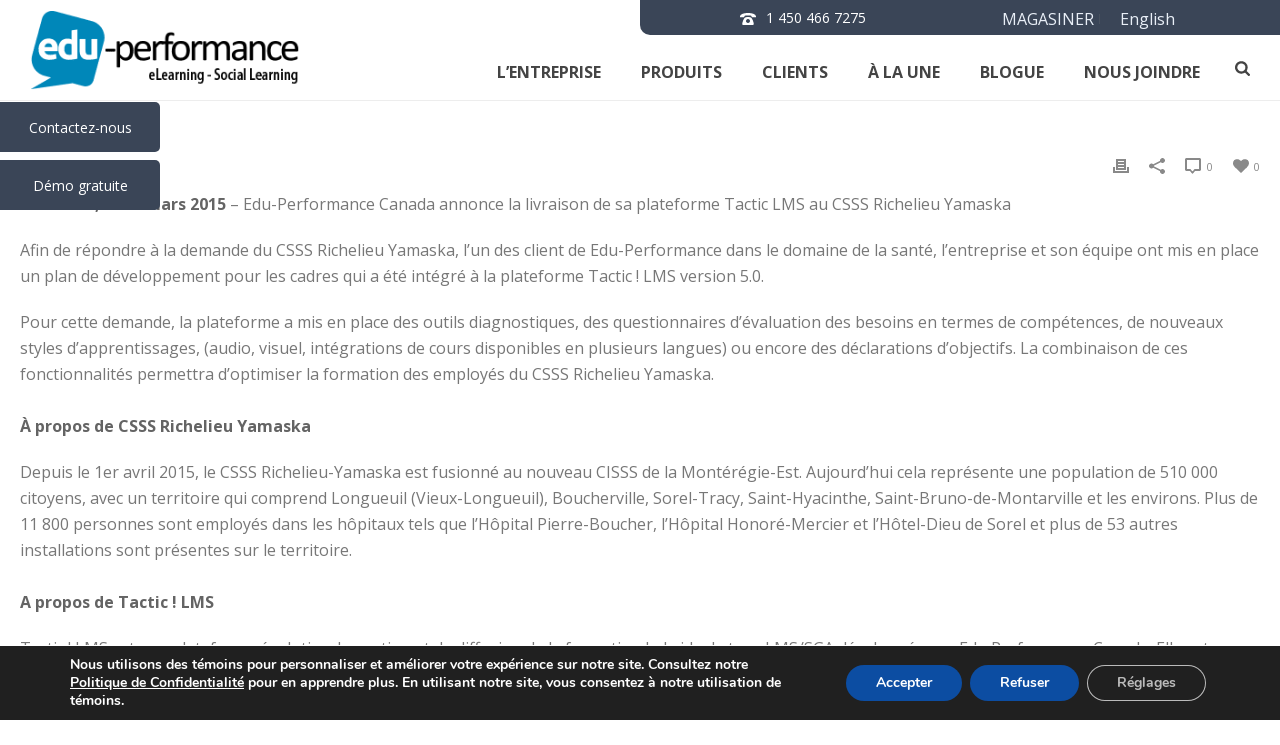

--- FILE ---
content_type: text/html; charset=UTF-8
request_url: https://eduperformance.com/integration-dun-plan-de-developpement-pour-les-cadres-dans-tactic-lms/
body_size: 43509
content:
<!DOCTYPE html>
<html  lang="fr-CA" >
<head>
    
<meta charset="UTF-8" />
<script type="text/javascript">
/* <![CDATA[ */
var gform;gform||(document.addEventListener("gform_main_scripts_loaded",function(){gform.scriptsLoaded=!0}),document.addEventListener("gform/theme/scripts_loaded",function(){gform.themeScriptsLoaded=!0}),window.addEventListener("DOMContentLoaded",function(){gform.domLoaded=!0}),gform={domLoaded:!1,scriptsLoaded:!1,themeScriptsLoaded:!1,isFormEditor:()=>"function"==typeof InitializeEditor,callIfLoaded:function(o){return!(!gform.domLoaded||!gform.scriptsLoaded||!gform.themeScriptsLoaded&&!gform.isFormEditor()||(gform.isFormEditor()&&console.warn("The use of gform.initializeOnLoaded() is deprecated in the form editor context and will be removed in Gravity Forms 3.1."),o(),0))},initializeOnLoaded:function(o){gform.callIfLoaded(o)||(document.addEventListener("gform_main_scripts_loaded",()=>{gform.scriptsLoaded=!0,gform.callIfLoaded(o)}),document.addEventListener("gform/theme/scripts_loaded",()=>{gform.themeScriptsLoaded=!0,gform.callIfLoaded(o)}),window.addEventListener("DOMContentLoaded",()=>{gform.domLoaded=!0,gform.callIfLoaded(o)}))},hooks:{action:{},filter:{}},addAction:function(o,r,e,t){gform.addHook("action",o,r,e,t)},addFilter:function(o,r,e,t){gform.addHook("filter",o,r,e,t)},doAction:function(o){gform.doHook("action",o,arguments)},applyFilters:function(o){return gform.doHook("filter",o,arguments)},removeAction:function(o,r){gform.removeHook("action",o,r)},removeFilter:function(o,r,e){gform.removeHook("filter",o,r,e)},addHook:function(o,r,e,t,n){null==gform.hooks[o][r]&&(gform.hooks[o][r]=[]);var d=gform.hooks[o][r];null==n&&(n=r+"_"+d.length),gform.hooks[o][r].push({tag:n,callable:e,priority:t=null==t?10:t})},doHook:function(r,o,e){var t;if(e=Array.prototype.slice.call(e,1),null!=gform.hooks[r][o]&&((o=gform.hooks[r][o]).sort(function(o,r){return o.priority-r.priority}),o.forEach(function(o){"function"!=typeof(t=o.callable)&&(t=window[t]),"action"==r?t.apply(null,e):e[0]=t.apply(null,e)})),"filter"==r)return e[0]},removeHook:function(o,r,t,n){var e;null!=gform.hooks[o][r]&&(e=(e=gform.hooks[o][r]).filter(function(o,r,e){return!!(null!=n&&n!=o.tag||null!=t&&t!=o.priority)}),gform.hooks[o][r]=e)}});
/* ]]> */
</script>

<meta name="viewport" content="width=device-width, initial-scale=1.0, minimum-scale=1.0, maximum-scale=1.0, user-scalable=0" />
<meta http-equiv="X-UA-Compatible" content="IE=edge,chrome=1" />
<meta name="format-detection" content="telephone=no">
<script type="text/javascript">var ajaxurl = "https://eduperformance.com/wp-admin/admin-ajax.php"</script><meta name='robots' content='index, follow, max-image-preview:large, max-snippet:-1, max-video-preview:-1' />
	<style>img:is([sizes="auto" i], [sizes^="auto," i]) { contain-intrinsic-size: 3000px 1500px }</style>
	<link rel="alternate" hreflang="en-ca" href="https://eduperformance.com/en/integration-dun-plan-de-developpement-pour-les-cadres-dans-tactic-lms/" />
<link rel="alternate" hreflang="fr-ca" href="https://eduperformance.com/integration-dun-plan-de-developpement-pour-les-cadres-dans-tactic-lms/" />
<link rel="alternate" hreflang="x-default" href="https://eduperformance.com/integration-dun-plan-de-developpement-pour-les-cadres-dans-tactic-lms/" />

		<style id="critical-path-css" type="text/css">
			body,html{width:100%;height:100%;margin:0;padding:0}.page-preloader{top:0;left:0;z-index:999;position:fixed;height:100%;width:100%;text-align:center}.preloader-preview-area{-webkit-animation-delay:-.2s;animation-delay:-.2s;top:50%;-webkit-transform:translateY(100%);-ms-transform:translateY(100%);transform:translateY(100%);margin-top:10px;max-height:calc(50% - 20px);opacity:1;width:100%;text-align:center;position:absolute}.preloader-logo{max-width:90%;top:50%;-webkit-transform:translateY(-100%);-ms-transform:translateY(-100%);transform:translateY(-100%);margin:-10px auto 0 auto;max-height:calc(50% - 20px);opacity:1;position:relative}.ball-pulse>div{width:15px;height:15px;border-radius:100%;margin:2px;-webkit-animation-fill-mode:both;animation-fill-mode:both;display:inline-block;-webkit-animation:ball-pulse .75s infinite cubic-bezier(.2,.68,.18,1.08);animation:ball-pulse .75s infinite cubic-bezier(.2,.68,.18,1.08)}.ball-pulse>div:nth-child(1){-webkit-animation-delay:-.36s;animation-delay:-.36s}.ball-pulse>div:nth-child(2){-webkit-animation-delay:-.24s;animation-delay:-.24s}.ball-pulse>div:nth-child(3){-webkit-animation-delay:-.12s;animation-delay:-.12s}@-webkit-keyframes ball-pulse{0%{-webkit-transform:scale(1);transform:scale(1);opacity:1}45%{-webkit-transform:scale(.1);transform:scale(.1);opacity:.7}80%{-webkit-transform:scale(1);transform:scale(1);opacity:1}}@keyframes ball-pulse{0%{-webkit-transform:scale(1);transform:scale(1);opacity:1}45%{-webkit-transform:scale(.1);transform:scale(.1);opacity:.7}80%{-webkit-transform:scale(1);transform:scale(1);opacity:1}}.ball-clip-rotate-pulse{position:relative;-webkit-transform:translateY(-15px) translateX(-10px);-ms-transform:translateY(-15px) translateX(-10px);transform:translateY(-15px) translateX(-10px);display:inline-block}.ball-clip-rotate-pulse>div{-webkit-animation-fill-mode:both;animation-fill-mode:both;position:absolute;top:0;left:0;border-radius:100%}.ball-clip-rotate-pulse>div:first-child{height:36px;width:36px;top:7px;left:-7px;-webkit-animation:ball-clip-rotate-pulse-scale 1s 0s cubic-bezier(.09,.57,.49,.9) infinite;animation:ball-clip-rotate-pulse-scale 1s 0s cubic-bezier(.09,.57,.49,.9) infinite}.ball-clip-rotate-pulse>div:last-child{position:absolute;width:50px;height:50px;left:-16px;top:-2px;background:0 0;border:2px solid;-webkit-animation:ball-clip-rotate-pulse-rotate 1s 0s cubic-bezier(.09,.57,.49,.9) infinite;animation:ball-clip-rotate-pulse-rotate 1s 0s cubic-bezier(.09,.57,.49,.9) infinite;-webkit-animation-duration:1s;animation-duration:1s}@-webkit-keyframes ball-clip-rotate-pulse-rotate{0%{-webkit-transform:rotate(0) scale(1);transform:rotate(0) scale(1)}50%{-webkit-transform:rotate(180deg) scale(.6);transform:rotate(180deg) scale(.6)}100%{-webkit-transform:rotate(360deg) scale(1);transform:rotate(360deg) scale(1)}}@keyframes ball-clip-rotate-pulse-rotate{0%{-webkit-transform:rotate(0) scale(1);transform:rotate(0) scale(1)}50%{-webkit-transform:rotate(180deg) scale(.6);transform:rotate(180deg) scale(.6)}100%{-webkit-transform:rotate(360deg) scale(1);transform:rotate(360deg) scale(1)}}@-webkit-keyframes ball-clip-rotate-pulse-scale{30%{-webkit-transform:scale(.3);transform:scale(.3)}100%{-webkit-transform:scale(1);transform:scale(1)}}@keyframes ball-clip-rotate-pulse-scale{30%{-webkit-transform:scale(.3);transform:scale(.3)}100%{-webkit-transform:scale(1);transform:scale(1)}}@-webkit-keyframes square-spin{25%{-webkit-transform:perspective(100px) rotateX(180deg) rotateY(0);transform:perspective(100px) rotateX(180deg) rotateY(0)}50%{-webkit-transform:perspective(100px) rotateX(180deg) rotateY(180deg);transform:perspective(100px) rotateX(180deg) rotateY(180deg)}75%{-webkit-transform:perspective(100px) rotateX(0) rotateY(180deg);transform:perspective(100px) rotateX(0) rotateY(180deg)}100%{-webkit-transform:perspective(100px) rotateX(0) rotateY(0);transform:perspective(100px) rotateX(0) rotateY(0)}}@keyframes square-spin{25%{-webkit-transform:perspective(100px) rotateX(180deg) rotateY(0);transform:perspective(100px) rotateX(180deg) rotateY(0)}50%{-webkit-transform:perspective(100px) rotateX(180deg) rotateY(180deg);transform:perspective(100px) rotateX(180deg) rotateY(180deg)}75%{-webkit-transform:perspective(100px) rotateX(0) rotateY(180deg);transform:perspective(100px) rotateX(0) rotateY(180deg)}100%{-webkit-transform:perspective(100px) rotateX(0) rotateY(0);transform:perspective(100px) rotateX(0) rotateY(0)}}.square-spin{display:inline-block}.square-spin>div{-webkit-animation-fill-mode:both;animation-fill-mode:both;width:50px;height:50px;-webkit-animation:square-spin 3s 0s cubic-bezier(.09,.57,.49,.9) infinite;animation:square-spin 3s 0s cubic-bezier(.09,.57,.49,.9) infinite}.cube-transition{position:relative;-webkit-transform:translate(-25px,-25px);-ms-transform:translate(-25px,-25px);transform:translate(-25px,-25px);display:inline-block}.cube-transition>div{-webkit-animation-fill-mode:both;animation-fill-mode:both;width:15px;height:15px;position:absolute;top:-5px;left:-5px;-webkit-animation:cube-transition 1.6s 0s infinite ease-in-out;animation:cube-transition 1.6s 0s infinite ease-in-out}.cube-transition>div:last-child{-webkit-animation-delay:-.8s;animation-delay:-.8s}@-webkit-keyframes cube-transition{25%{-webkit-transform:translateX(50px) scale(.5) rotate(-90deg);transform:translateX(50px) scale(.5) rotate(-90deg)}50%{-webkit-transform:translate(50px,50px) rotate(-180deg);transform:translate(50px,50px) rotate(-180deg)}75%{-webkit-transform:translateY(50px) scale(.5) rotate(-270deg);transform:translateY(50px) scale(.5) rotate(-270deg)}100%{-webkit-transform:rotate(-360deg);transform:rotate(-360deg)}}@keyframes cube-transition{25%{-webkit-transform:translateX(50px) scale(.5) rotate(-90deg);transform:translateX(50px) scale(.5) rotate(-90deg)}50%{-webkit-transform:translate(50px,50px) rotate(-180deg);transform:translate(50px,50px) rotate(-180deg)}75%{-webkit-transform:translateY(50px) scale(.5) rotate(-270deg);transform:translateY(50px) scale(.5) rotate(-270deg)}100%{-webkit-transform:rotate(-360deg);transform:rotate(-360deg)}}.ball-scale>div{border-radius:100%;margin:2px;-webkit-animation-fill-mode:both;animation-fill-mode:both;display:inline-block;height:60px;width:60px;-webkit-animation:ball-scale 1s 0s ease-in-out infinite;animation:ball-scale 1s 0s ease-in-out infinite}@-webkit-keyframes ball-scale{0%{-webkit-transform:scale(0);transform:scale(0)}100%{-webkit-transform:scale(1);transform:scale(1);opacity:0}}@keyframes ball-scale{0%{-webkit-transform:scale(0);transform:scale(0)}100%{-webkit-transform:scale(1);transform:scale(1);opacity:0}}.line-scale>div{-webkit-animation-fill-mode:both;animation-fill-mode:both;display:inline-block;width:5px;height:50px;border-radius:2px;margin:2px}.line-scale>div:nth-child(1){-webkit-animation:line-scale 1s -.5s infinite cubic-bezier(.2,.68,.18,1.08);animation:line-scale 1s -.5s infinite cubic-bezier(.2,.68,.18,1.08)}.line-scale>div:nth-child(2){-webkit-animation:line-scale 1s -.4s infinite cubic-bezier(.2,.68,.18,1.08);animation:line-scale 1s -.4s infinite cubic-bezier(.2,.68,.18,1.08)}.line-scale>div:nth-child(3){-webkit-animation:line-scale 1s -.3s infinite cubic-bezier(.2,.68,.18,1.08);animation:line-scale 1s -.3s infinite cubic-bezier(.2,.68,.18,1.08)}.line-scale>div:nth-child(4){-webkit-animation:line-scale 1s -.2s infinite cubic-bezier(.2,.68,.18,1.08);animation:line-scale 1s -.2s infinite cubic-bezier(.2,.68,.18,1.08)}.line-scale>div:nth-child(5){-webkit-animation:line-scale 1s -.1s infinite cubic-bezier(.2,.68,.18,1.08);animation:line-scale 1s -.1s infinite cubic-bezier(.2,.68,.18,1.08)}@-webkit-keyframes line-scale{0%{-webkit-transform:scaley(1);transform:scaley(1)}50%{-webkit-transform:scaley(.4);transform:scaley(.4)}100%{-webkit-transform:scaley(1);transform:scaley(1)}}@keyframes line-scale{0%{-webkit-transform:scaley(1);transform:scaley(1)}50%{-webkit-transform:scaley(.4);transform:scaley(.4)}100%{-webkit-transform:scaley(1);transform:scaley(1)}}.ball-scale-multiple{position:relative;-webkit-transform:translateY(30px);-ms-transform:translateY(30px);transform:translateY(30px);display:inline-block}.ball-scale-multiple>div{border-radius:100%;-webkit-animation-fill-mode:both;animation-fill-mode:both;margin:2px;position:absolute;left:-30px;top:0;opacity:0;margin:0;width:50px;height:50px;-webkit-animation:ball-scale-multiple 1s 0s linear infinite;animation:ball-scale-multiple 1s 0s linear infinite}.ball-scale-multiple>div:nth-child(2){-webkit-animation-delay:-.2s;animation-delay:-.2s}.ball-scale-multiple>div:nth-child(3){-webkit-animation-delay:-.2s;animation-delay:-.2s}@-webkit-keyframes ball-scale-multiple{0%{-webkit-transform:scale(0);transform:scale(0);opacity:0}5%{opacity:1}100%{-webkit-transform:scale(1);transform:scale(1);opacity:0}}@keyframes ball-scale-multiple{0%{-webkit-transform:scale(0);transform:scale(0);opacity:0}5%{opacity:1}100%{-webkit-transform:scale(1);transform:scale(1);opacity:0}}.ball-pulse-sync{display:inline-block}.ball-pulse-sync>div{width:15px;height:15px;border-radius:100%;margin:2px;-webkit-animation-fill-mode:both;animation-fill-mode:both;display:inline-block}.ball-pulse-sync>div:nth-child(1){-webkit-animation:ball-pulse-sync .6s -.21s infinite ease-in-out;animation:ball-pulse-sync .6s -.21s infinite ease-in-out}.ball-pulse-sync>div:nth-child(2){-webkit-animation:ball-pulse-sync .6s -.14s infinite ease-in-out;animation:ball-pulse-sync .6s -.14s infinite ease-in-out}.ball-pulse-sync>div:nth-child(3){-webkit-animation:ball-pulse-sync .6s -70ms infinite ease-in-out;animation:ball-pulse-sync .6s -70ms infinite ease-in-out}@-webkit-keyframes ball-pulse-sync{33%{-webkit-transform:translateY(10px);transform:translateY(10px)}66%{-webkit-transform:translateY(-10px);transform:translateY(-10px)}100%{-webkit-transform:translateY(0);transform:translateY(0)}}@keyframes ball-pulse-sync{33%{-webkit-transform:translateY(10px);transform:translateY(10px)}66%{-webkit-transform:translateY(-10px);transform:translateY(-10px)}100%{-webkit-transform:translateY(0);transform:translateY(0)}}.transparent-circle{display:inline-block;border-top:.5em solid rgba(255,255,255,.2);border-right:.5em solid rgba(255,255,255,.2);border-bottom:.5em solid rgba(255,255,255,.2);border-left:.5em solid #fff;-webkit-transform:translateZ(0);transform:translateZ(0);-webkit-animation:transparent-circle 1.1s infinite linear;animation:transparent-circle 1.1s infinite linear;width:50px;height:50px;border-radius:50%}.transparent-circle:after{border-radius:50%;width:10em;height:10em}@-webkit-keyframes transparent-circle{0%{-webkit-transform:rotate(0);transform:rotate(0)}100%{-webkit-transform:rotate(360deg);transform:rotate(360deg)}}@keyframes transparent-circle{0%{-webkit-transform:rotate(0);transform:rotate(0)}100%{-webkit-transform:rotate(360deg);transform:rotate(360deg)}}.ball-spin-fade-loader{position:relative;top:-10px;left:-10px;display:inline-block}.ball-spin-fade-loader>div{width:15px;height:15px;border-radius:100%;margin:2px;-webkit-animation-fill-mode:both;animation-fill-mode:both;position:absolute;-webkit-animation:ball-spin-fade-loader 1s infinite linear;animation:ball-spin-fade-loader 1s infinite linear}.ball-spin-fade-loader>div:nth-child(1){top:25px;left:0;animation-delay:-.84s;-webkit-animation-delay:-.84s}.ball-spin-fade-loader>div:nth-child(2){top:17.05px;left:17.05px;animation-delay:-.72s;-webkit-animation-delay:-.72s}.ball-spin-fade-loader>div:nth-child(3){top:0;left:25px;animation-delay:-.6s;-webkit-animation-delay:-.6s}.ball-spin-fade-loader>div:nth-child(4){top:-17.05px;left:17.05px;animation-delay:-.48s;-webkit-animation-delay:-.48s}.ball-spin-fade-loader>div:nth-child(5){top:-25px;left:0;animation-delay:-.36s;-webkit-animation-delay:-.36s}.ball-spin-fade-loader>div:nth-child(6){top:-17.05px;left:-17.05px;animation-delay:-.24s;-webkit-animation-delay:-.24s}.ball-spin-fade-loader>div:nth-child(7){top:0;left:-25px;animation-delay:-.12s;-webkit-animation-delay:-.12s}.ball-spin-fade-loader>div:nth-child(8){top:17.05px;left:-17.05px;animation-delay:0s;-webkit-animation-delay:0s}@-webkit-keyframes ball-spin-fade-loader{50%{opacity:.3;-webkit-transform:scale(.4);transform:scale(.4)}100%{opacity:1;-webkit-transform:scale(1);transform:scale(1)}}@keyframes ball-spin-fade-loader{50%{opacity:.3;-webkit-transform:scale(.4);transform:scale(.4)}100%{opacity:1;-webkit-transform:scale(1);transform:scale(1)}}		</style>

		
	<!-- This site is optimized with the Yoast SEO plugin v26.5 - https://yoast.com/wordpress/plugins/seo/ -->
	<title>Intégration d’un plan de développement pour les cadres dans Tactic ! LMS - Edu-Performance</title>
	<link rel="canonical" href="https://eduperformance.com/integration-dun-plan-de-developpement-pour-les-cadres-dans-tactic-lms/" />
	<meta property="og:locale" content="fr_CA" />
	<meta property="og:type" content="article" />
	<meta property="og:title" content="Intégration d’un plan de développement pour les cadres dans Tactic ! LMS - Edu-Performance" />
	<meta property="og:description" content="Montréal, le 16 mars 2015 &#8211; Edu-Performance Canada annonce la livraison de sa plateforme Tactic LMS au CSSS Richelieu Yamaska Afin de répondre à la demande du CSSS Richelieu Yamaska, l’un des client de Edu-Performance dans le domaine de la santé, l’entreprise et son équipe ont mis en place un plan de développement pour les [&hellip;]" />
	<meta property="og:url" content="https://eduperformance.com/integration-dun-plan-de-developpement-pour-les-cadres-dans-tactic-lms/" />
	<meta property="og:site_name" content="Edu-Performance" />
	<meta property="article:publisher" content="https://www.facebook.com/edu.performance" />
	<meta property="article:published_time" content="2015-03-16T21:57:44+00:00" />
	<meta property="article:modified_time" content="2019-03-28T19:55:56+00:00" />
	<meta property="og:image" content="https://eduperformance.com/wp-content/uploads/2016/06/cal.png" />
	<meta property="og:image:width" content="199" />
	<meta property="og:image:height" content="208" />
	<meta property="og:image:type" content="image/png" />
	<meta name="author" content="quantik" />
	<meta name="twitter:card" content="summary_large_image" />
	<meta name="twitter:creator" content="@eduperformance" />
	<meta name="twitter:site" content="@eduperformance" />
	<meta name="twitter:label1" content="Écrit par" />
	<meta name="twitter:data1" content="quantik" />
	<meta name="twitter:label2" content="Estimation du temps de lecture" />
	<meta name="twitter:data2" content="2 minutes" />
	<script type="application/ld+json" class="yoast-schema-graph">{"@context":"https://schema.org","@graph":[{"@type":"Article","@id":"https://eduperformance.com/integration-dun-plan-de-developpement-pour-les-cadres-dans-tactic-lms/#article","isPartOf":{"@id":"https://eduperformance.com/integration-dun-plan-de-developpement-pour-les-cadres-dans-tactic-lms/"},"author":{"name":"quantik","@id":"https://eduperformance.com/#/schema/person/9d0cc3afe80d7907b6b5d1871bb30f5c"},"headline":"Intégration d’un plan de développement pour les cadres dans Tactic ! LMS","datePublished":"2015-03-16T21:57:44+00:00","dateModified":"2019-03-28T19:55:56+00:00","mainEntityOfPage":{"@id":"https://eduperformance.com/integration-dun-plan-de-developpement-pour-les-cadres-dans-tactic-lms/"},"wordCount":432,"commentCount":0,"publisher":{"@id":"https://eduperformance.com/#organization"},"image":{"@id":"https://eduperformance.com/integration-dun-plan-de-developpement-pour-les-cadres-dans-tactic-lms/#primaryimage"},"thumbnailUrl":"https://eduperformance.com/wp-content/uploads/2016/06/cal.png","articleSection":["news"],"inLanguage":"fr-CA","potentialAction":[{"@type":"CommentAction","name":"Comment","target":["https://eduperformance.com/integration-dun-plan-de-developpement-pour-les-cadres-dans-tactic-lms/#respond"]}]},{"@type":"WebPage","@id":"https://eduperformance.com/integration-dun-plan-de-developpement-pour-les-cadres-dans-tactic-lms/","url":"https://eduperformance.com/integration-dun-plan-de-developpement-pour-les-cadres-dans-tactic-lms/","name":"Intégration d’un plan de développement pour les cadres dans Tactic ! LMS - Edu-Performance","isPartOf":{"@id":"https://eduperformance.com/#website"},"primaryImageOfPage":{"@id":"https://eduperformance.com/integration-dun-plan-de-developpement-pour-les-cadres-dans-tactic-lms/#primaryimage"},"image":{"@id":"https://eduperformance.com/integration-dun-plan-de-developpement-pour-les-cadres-dans-tactic-lms/#primaryimage"},"thumbnailUrl":"https://eduperformance.com/wp-content/uploads/2016/06/cal.png","datePublished":"2015-03-16T21:57:44+00:00","dateModified":"2019-03-28T19:55:56+00:00","inLanguage":"fr-CA","potentialAction":[{"@type":"ReadAction","target":["https://eduperformance.com/integration-dun-plan-de-developpement-pour-les-cadres-dans-tactic-lms/"]}]},{"@type":"ImageObject","inLanguage":"fr-CA","@id":"https://eduperformance.com/integration-dun-plan-de-developpement-pour-les-cadres-dans-tactic-lms/#primaryimage","url":"https://eduperformance.com/wp-content/uploads/2016/06/cal.png","contentUrl":"https://eduperformance.com/wp-content/uploads/2016/06/cal.png","width":199,"height":208,"caption":"cal"},{"@type":"WebSite","@id":"https://eduperformance.com/#website","url":"https://eduperformance.com/","name":"Edu-Performance","description":"elearning e-learning lms tms","publisher":{"@id":"https://eduperformance.com/#organization"},"potentialAction":[{"@type":"SearchAction","target":{"@type":"EntryPoint","urlTemplate":"https://eduperformance.com/?s={search_term_string}"},"query-input":{"@type":"PropertyValueSpecification","valueRequired":true,"valueName":"search_term_string"}}],"inLanguage":"fr-CA"},{"@type":"Organization","@id":"https://eduperformance.com/#organization","name":"Édu-Performance","url":"https://eduperformance.com/","logo":{"@type":"ImageObject","inLanguage":"fr-CA","@id":"https://eduperformance.com/#/schema/logo/image/","url":"https://eduperformance.com/wp-content/uploads/2016/03/logo444.png","contentUrl":"https://eduperformance.com/wp-content/uploads/2016/03/logo444.png","width":431,"height":127,"caption":"Édu-Performance"},"image":{"@id":"https://eduperformance.com/#/schema/logo/image/"},"sameAs":["https://www.facebook.com/edu.performance","https://x.com/eduperformance","https://www.linkedin.com/company/edu-performance","https://www.youtube.com/channel/UCU0b_VVdOoSbJ9_kvgiQpMg"]},{"@type":"Person","@id":"https://eduperformance.com/#/schema/person/9d0cc3afe80d7907b6b5d1871bb30f5c","name":"quantik","image":{"@type":"ImageObject","inLanguage":"fr-CA","@id":"https://eduperformance.com/#/schema/person/image/","url":"https://secure.gravatar.com/avatar/cff51e2a7ad090f51eff569dee50f975f159224ae15c0bedfcefa9dcd7110a93?s=96&d=mm&r=g","contentUrl":"https://secure.gravatar.com/avatar/cff51e2a7ad090f51eff569dee50f975f159224ae15c0bedfcefa9dcd7110a93?s=96&d=mm&r=g","caption":"quantik"}}]}</script>
	<!-- / Yoast SEO plugin. -->


<link rel='dns-prefetch' href='//widgetlogic.org' />
<link rel='dns-prefetch' href='//www.googletagmanager.com' />
<link rel='dns-prefetch' href='//vjs.zencdn.net' />
<link rel="alternate" type="application/rss+xml" title="Edu-Performance &raquo; Flux" href="https://eduperformance.com/feed/" />
<link rel="alternate" type="application/rss+xml" title="Edu-Performance &raquo; Flux des commentaires" href="https://eduperformance.com/comments/feed/" />

<link rel="shortcut icon" href="https://eduperformance.com/wp-content/uploads/2016/04/favicon.png"  />
<link rel="alternate" type="application/rss+xml" title="Edu-Performance &raquo; Intégration d’un plan de développement pour les cadres dans Tactic ! LMS Flux des commentaires" href="https://eduperformance.com/integration-dun-plan-de-developpement-pour-les-cadres-dans-tactic-lms/feed/" />
<script type="text/javascript">
window.abb = {};
php = {};
window.PHP = {};
PHP.ajax = "https://eduperformance.com/wp-admin/admin-ajax.php";PHP.wp_p_id = "922";var mk_header_parallax, mk_banner_parallax, mk_page_parallax, mk_footer_parallax, mk_body_parallax;
var mk_images_dir = "https://eduperformance.com/wp-content/themes/jupiter/assets/images",
mk_theme_js_path = "https://eduperformance.com/wp-content/themes/jupiter/assets/js",
mk_theme_dir = "https://eduperformance.com/wp-content/themes/jupiter",
mk_captcha_placeholder = "Enter Captcha",
mk_captcha_invalid_txt = "Invalid. Try again.",
mk_captcha_correct_txt = "Captcha correct.",
mk_responsive_nav_width = 1140,
mk_vertical_header_back = "Back",
mk_vertical_header_anim = "1",
mk_check_rtl = true,
mk_grid_width = 1400,
mk_ajax_search_option = "fullscreen_search",
mk_preloader_bg_color = "#ffffff",
mk_accent_color = "#f97352",
mk_go_to_top =  "true",
mk_smooth_scroll =  "true",
mk_preloader_bar_color = "#f97352",
mk_preloader_logo = "";
var mk_header_parallax = false,
mk_banner_parallax = false,
mk_footer_parallax = false,
mk_body_parallax = false,
mk_no_more_posts = "No More Posts",
mk_typekit_id   = "",
mk_google_fonts = ["Open Sans:100italic,200italic,300italic,400italic,500italic,600italic,700italic,800italic,900italic,100,200,300,400,500,600,700,800,900"],
mk_global_lazyload = true;
</script>
<style id='classic-theme-styles-inline-css' type='text/css'>
/*! This file is auto-generated */
.wp-block-button__link{color:#fff;background-color:#32373c;border-radius:9999px;box-shadow:none;text-decoration:none;padding:calc(.667em + 2px) calc(1.333em + 2px);font-size:1.125em}.wp-block-file__button{background:#32373c;color:#fff;text-decoration:none}
</style>
<style id='global-styles-inline-css' type='text/css'>
:root{--wp--preset--aspect-ratio--square: 1;--wp--preset--aspect-ratio--4-3: 4/3;--wp--preset--aspect-ratio--3-4: 3/4;--wp--preset--aspect-ratio--3-2: 3/2;--wp--preset--aspect-ratio--2-3: 2/3;--wp--preset--aspect-ratio--16-9: 16/9;--wp--preset--aspect-ratio--9-16: 9/16;--wp--preset--color--black: #000000;--wp--preset--color--cyan-bluish-gray: #abb8c3;--wp--preset--color--white: #ffffff;--wp--preset--color--pale-pink: #f78da7;--wp--preset--color--vivid-red: #cf2e2e;--wp--preset--color--luminous-vivid-orange: #ff6900;--wp--preset--color--luminous-vivid-amber: #fcb900;--wp--preset--color--light-green-cyan: #7bdcb5;--wp--preset--color--vivid-green-cyan: #00d084;--wp--preset--color--pale-cyan-blue: #8ed1fc;--wp--preset--color--vivid-cyan-blue: #0693e3;--wp--preset--color--vivid-purple: #9b51e0;--wp--preset--gradient--vivid-cyan-blue-to-vivid-purple: linear-gradient(135deg,rgba(6,147,227,1) 0%,rgb(155,81,224) 100%);--wp--preset--gradient--light-green-cyan-to-vivid-green-cyan: linear-gradient(135deg,rgb(122,220,180) 0%,rgb(0,208,130) 100%);--wp--preset--gradient--luminous-vivid-amber-to-luminous-vivid-orange: linear-gradient(135deg,rgba(252,185,0,1) 0%,rgba(255,105,0,1) 100%);--wp--preset--gradient--luminous-vivid-orange-to-vivid-red: linear-gradient(135deg,rgba(255,105,0,1) 0%,rgb(207,46,46) 100%);--wp--preset--gradient--very-light-gray-to-cyan-bluish-gray: linear-gradient(135deg,rgb(238,238,238) 0%,rgb(169,184,195) 100%);--wp--preset--gradient--cool-to-warm-spectrum: linear-gradient(135deg,rgb(74,234,220) 0%,rgb(151,120,209) 20%,rgb(207,42,186) 40%,rgb(238,44,130) 60%,rgb(251,105,98) 80%,rgb(254,248,76) 100%);--wp--preset--gradient--blush-light-purple: linear-gradient(135deg,rgb(255,206,236) 0%,rgb(152,150,240) 100%);--wp--preset--gradient--blush-bordeaux: linear-gradient(135deg,rgb(254,205,165) 0%,rgb(254,45,45) 50%,rgb(107,0,62) 100%);--wp--preset--gradient--luminous-dusk: linear-gradient(135deg,rgb(255,203,112) 0%,rgb(199,81,192) 50%,rgb(65,88,208) 100%);--wp--preset--gradient--pale-ocean: linear-gradient(135deg,rgb(255,245,203) 0%,rgb(182,227,212) 50%,rgb(51,167,181) 100%);--wp--preset--gradient--electric-grass: linear-gradient(135deg,rgb(202,248,128) 0%,rgb(113,206,126) 100%);--wp--preset--gradient--midnight: linear-gradient(135deg,rgb(2,3,129) 0%,rgb(40,116,252) 100%);--wp--preset--font-size--small: 13px;--wp--preset--font-size--medium: 20px;--wp--preset--font-size--large: 36px;--wp--preset--font-size--x-large: 42px;--wp--preset--spacing--20: 0.44rem;--wp--preset--spacing--30: 0.67rem;--wp--preset--spacing--40: 1rem;--wp--preset--spacing--50: 1.5rem;--wp--preset--spacing--60: 2.25rem;--wp--preset--spacing--70: 3.38rem;--wp--preset--spacing--80: 5.06rem;--wp--preset--shadow--natural: 6px 6px 9px rgba(0, 0, 0, 0.2);--wp--preset--shadow--deep: 12px 12px 50px rgba(0, 0, 0, 0.4);--wp--preset--shadow--sharp: 6px 6px 0px rgba(0, 0, 0, 0.2);--wp--preset--shadow--outlined: 6px 6px 0px -3px rgba(255, 255, 255, 1), 6px 6px rgba(0, 0, 0, 1);--wp--preset--shadow--crisp: 6px 6px 0px rgba(0, 0, 0, 1);}:where(.is-layout-flex){gap: 0.5em;}:where(.is-layout-grid){gap: 0.5em;}body .is-layout-flex{display: flex;}.is-layout-flex{flex-wrap: wrap;align-items: center;}.is-layout-flex > :is(*, div){margin: 0;}body .is-layout-grid{display: grid;}.is-layout-grid > :is(*, div){margin: 0;}:where(.wp-block-columns.is-layout-flex){gap: 2em;}:where(.wp-block-columns.is-layout-grid){gap: 2em;}:where(.wp-block-post-template.is-layout-flex){gap: 1.25em;}:where(.wp-block-post-template.is-layout-grid){gap: 1.25em;}.has-black-color{color: var(--wp--preset--color--black) !important;}.has-cyan-bluish-gray-color{color: var(--wp--preset--color--cyan-bluish-gray) !important;}.has-white-color{color: var(--wp--preset--color--white) !important;}.has-pale-pink-color{color: var(--wp--preset--color--pale-pink) !important;}.has-vivid-red-color{color: var(--wp--preset--color--vivid-red) !important;}.has-luminous-vivid-orange-color{color: var(--wp--preset--color--luminous-vivid-orange) !important;}.has-luminous-vivid-amber-color{color: var(--wp--preset--color--luminous-vivid-amber) !important;}.has-light-green-cyan-color{color: var(--wp--preset--color--light-green-cyan) !important;}.has-vivid-green-cyan-color{color: var(--wp--preset--color--vivid-green-cyan) !important;}.has-pale-cyan-blue-color{color: var(--wp--preset--color--pale-cyan-blue) !important;}.has-vivid-cyan-blue-color{color: var(--wp--preset--color--vivid-cyan-blue) !important;}.has-vivid-purple-color{color: var(--wp--preset--color--vivid-purple) !important;}.has-black-background-color{background-color: var(--wp--preset--color--black) !important;}.has-cyan-bluish-gray-background-color{background-color: var(--wp--preset--color--cyan-bluish-gray) !important;}.has-white-background-color{background-color: var(--wp--preset--color--white) !important;}.has-pale-pink-background-color{background-color: var(--wp--preset--color--pale-pink) !important;}.has-vivid-red-background-color{background-color: var(--wp--preset--color--vivid-red) !important;}.has-luminous-vivid-orange-background-color{background-color: var(--wp--preset--color--luminous-vivid-orange) !important;}.has-luminous-vivid-amber-background-color{background-color: var(--wp--preset--color--luminous-vivid-amber) !important;}.has-light-green-cyan-background-color{background-color: var(--wp--preset--color--light-green-cyan) !important;}.has-vivid-green-cyan-background-color{background-color: var(--wp--preset--color--vivid-green-cyan) !important;}.has-pale-cyan-blue-background-color{background-color: var(--wp--preset--color--pale-cyan-blue) !important;}.has-vivid-cyan-blue-background-color{background-color: var(--wp--preset--color--vivid-cyan-blue) !important;}.has-vivid-purple-background-color{background-color: var(--wp--preset--color--vivid-purple) !important;}.has-black-border-color{border-color: var(--wp--preset--color--black) !important;}.has-cyan-bluish-gray-border-color{border-color: var(--wp--preset--color--cyan-bluish-gray) !important;}.has-white-border-color{border-color: var(--wp--preset--color--white) !important;}.has-pale-pink-border-color{border-color: var(--wp--preset--color--pale-pink) !important;}.has-vivid-red-border-color{border-color: var(--wp--preset--color--vivid-red) !important;}.has-luminous-vivid-orange-border-color{border-color: var(--wp--preset--color--luminous-vivid-orange) !important;}.has-luminous-vivid-amber-border-color{border-color: var(--wp--preset--color--luminous-vivid-amber) !important;}.has-light-green-cyan-border-color{border-color: var(--wp--preset--color--light-green-cyan) !important;}.has-vivid-green-cyan-border-color{border-color: var(--wp--preset--color--vivid-green-cyan) !important;}.has-pale-cyan-blue-border-color{border-color: var(--wp--preset--color--pale-cyan-blue) !important;}.has-vivid-cyan-blue-border-color{border-color: var(--wp--preset--color--vivid-cyan-blue) !important;}.has-vivid-purple-border-color{border-color: var(--wp--preset--color--vivid-purple) !important;}.has-vivid-cyan-blue-to-vivid-purple-gradient-background{background: var(--wp--preset--gradient--vivid-cyan-blue-to-vivid-purple) !important;}.has-light-green-cyan-to-vivid-green-cyan-gradient-background{background: var(--wp--preset--gradient--light-green-cyan-to-vivid-green-cyan) !important;}.has-luminous-vivid-amber-to-luminous-vivid-orange-gradient-background{background: var(--wp--preset--gradient--luminous-vivid-amber-to-luminous-vivid-orange) !important;}.has-luminous-vivid-orange-to-vivid-red-gradient-background{background: var(--wp--preset--gradient--luminous-vivid-orange-to-vivid-red) !important;}.has-very-light-gray-to-cyan-bluish-gray-gradient-background{background: var(--wp--preset--gradient--very-light-gray-to-cyan-bluish-gray) !important;}.has-cool-to-warm-spectrum-gradient-background{background: var(--wp--preset--gradient--cool-to-warm-spectrum) !important;}.has-blush-light-purple-gradient-background{background: var(--wp--preset--gradient--blush-light-purple) !important;}.has-blush-bordeaux-gradient-background{background: var(--wp--preset--gradient--blush-bordeaux) !important;}.has-luminous-dusk-gradient-background{background: var(--wp--preset--gradient--luminous-dusk) !important;}.has-pale-ocean-gradient-background{background: var(--wp--preset--gradient--pale-ocean) !important;}.has-electric-grass-gradient-background{background: var(--wp--preset--gradient--electric-grass) !important;}.has-midnight-gradient-background{background: var(--wp--preset--gradient--midnight) !important;}.has-small-font-size{font-size: var(--wp--preset--font-size--small) !important;}.has-medium-font-size{font-size: var(--wp--preset--font-size--medium) !important;}.has-large-font-size{font-size: var(--wp--preset--font-size--large) !important;}.has-x-large-font-size{font-size: var(--wp--preset--font-size--x-large) !important;}
:where(.wp-block-post-template.is-layout-flex){gap: 1.25em;}:where(.wp-block-post-template.is-layout-grid){gap: 1.25em;}
:where(.wp-block-columns.is-layout-flex){gap: 2em;}:where(.wp-block-columns.is-layout-grid){gap: 2em;}
:root :where(.wp-block-pullquote){font-size: 1.5em;line-height: 1.6;}
</style>
<link rel='stylesheet' id='wphb-critical-css-css' href='https://hb.wpmucdn.com/eduperformance.com/13049615-48c4-4f54-83ad-fae7911dcc6a.css' type='text/css' media='all' />
<link rel='stylesheet' id='wp-block-library-css' href='https://hb.wpmucdn.com/eduperformance.com/0048b15e-2a4a-492a-b919-61211fae5994.css' type='text/css' media='all' />
<link rel='stylesheet' id='wp-components-css' href='https://hb.wpmucdn.com/eduperformance.com/793e9899-3466-4390-bb2b-337b174df0ab.css' type='text/css' media='all' />
<link rel='stylesheet' id='wp-preferences-css' href='https://hb.wpmucdn.com/eduperformance.com/9bb0c45f-1a14-495d-98c6-16453896ddf7.css' type='text/css' media='all' />
<link rel='stylesheet' id='wp-block-editor-css' href='https://hb.wpmucdn.com/eduperformance.com/0083fe57-66e7-41b2-af02-87d9f26e86f2.css' type='text/css' media='all' />
<link rel='stylesheet' id='popup-maker-block-library-style-css' href='https://hb.wpmucdn.com/eduperformance.com/2539ec67-dac1-4b30-a577-85c8e6af905e.css' type='text/css' media='all' />
<link rel='stylesheet' id='block-widget-css' href='https://hb.wpmucdn.com/eduperformance.com/0a7bc8fd-8065-41ca-be24-ce356aef181a.css' type='text/css' media='all' />
<link rel='stylesheet' id='wdps_frontend-css' href='https://hb.wpmucdn.com/eduperformance.com/985e9c5d-6570-41fc-88bd-48518d20967c.css' type='text/css' media='all' />
<link rel='stylesheet' id='wdps_effects-css' href='https://hb.wpmucdn.com/eduperformance.com/4ac5edc6-fb4b-43e4-a87a-bcb825089924.css' type='text/css' media='all' />
<link rel='stylesheet' id='wdps_font-awesome-css' href='https://hb.wpmucdn.com/eduperformance.com/4dc4b77f-d17b-41f8-94e4-777829aabdde.css' type='text/css' media='all' />
<link rel='stylesheet' id='videojs-plugin-css' href='https://hb.wpmucdn.com/eduperformance.com/cd506efe-f0a6-4528-9952-b73da6336bab.css' type='text/css' media='all' />
<link rel='stylesheet' id='videojs-css' href='https://hb.wpmucdn.com/eduperformance.com/ea7dcb91-662a-4c3c-960b-ac837fab626a.css' type='text/css' media='all' />
<link rel='stylesheet' id='wpml-legacy-horizontal-list-0-css' href='https://hb.wpmucdn.com/eduperformance.com/0265162a-442e-4510-b9b4-d7121dcd383e.css' type='text/css' media='all' />
<style id='wpml-legacy-horizontal-list-0-inline-css' type='text/css'>
.wpml-ls-statics-shortcode_actions{background-color:#ffffff;}.wpml-ls-statics-shortcode_actions, .wpml-ls-statics-shortcode_actions .wpml-ls-sub-menu, .wpml-ls-statics-shortcode_actions a {border-color:#cdcdcd;}.wpml-ls-statics-shortcode_actions a, .wpml-ls-statics-shortcode_actions .wpml-ls-sub-menu a, .wpml-ls-statics-shortcode_actions .wpml-ls-sub-menu a:link, .wpml-ls-statics-shortcode_actions li:not(.wpml-ls-current-language) .wpml-ls-link, .wpml-ls-statics-shortcode_actions li:not(.wpml-ls-current-language) .wpml-ls-link:link {color:#444444;background-color:#ffffff;}.wpml-ls-statics-shortcode_actions .wpml-ls-sub-menu a:hover,.wpml-ls-statics-shortcode_actions .wpml-ls-sub-menu a:focus, .wpml-ls-statics-shortcode_actions .wpml-ls-sub-menu a:link:hover, .wpml-ls-statics-shortcode_actions .wpml-ls-sub-menu a:link:focus {color:#000000;background-color:#eeeeee;}.wpml-ls-statics-shortcode_actions .wpml-ls-current-language > a {color:#444444;background-color:#ffffff;}.wpml-ls-statics-shortcode_actions .wpml-ls-current-language:hover>a, .wpml-ls-statics-shortcode_actions .wpml-ls-current-language>a:focus {color:#000000;background-color:#eeeeee;}
</style>
<link rel='stylesheet' id='theme-styles-css' href='https://hb.wpmucdn.com/eduperformance.com/6b988d52-7026-4a2e-b6db-a90b751da988.css' type='text/css' media='all' />
<style id='theme-styles-inline-css' type='text/css'>
body { background-color:#fff; } .hb-custom-header #mk-page-introduce, .mk-header { background-color:#f7f7f7;background-size:cover;-webkit-background-size:cover;-moz-background-size:cover; } .hb-custom-header > div, .mk-header-bg { background-color:#fff; } .mk-classic-nav-bg { background-color:#fff; } .master-holder-bg { background-color:#fff; } #mk-footer { background-color:#4e5c72; } #mk-boxed-layout { -webkit-box-shadow:0 0 0px rgba(0, 0, 0, 0); -moz-box-shadow:0 0 0px rgba(0, 0, 0, 0); box-shadow:0 0 0px rgba(0, 0, 0, 0); } .mk-news-tab .mk-tabs-tabs .is-active a, .mk-fancy-title.pattern-style span, .mk-fancy-title.pattern-style.color-gradient span:after, .page-bg-color { background-color:#fff; } .page-title { font-size:20px; color:#4d4d4d; text-transform:uppercase; font-weight:400; letter-spacing:2px; } .page-subtitle { font-size:14px; line-height:100%; color:#a3a3a3; font-size:14px; text-transform:none; } .header-style-1 .mk-header-padding-wrapper, .header-style-2 .mk-header-padding-wrapper, .header-style-3 .mk-header-padding-wrapper { padding-top:136px; } body { font-family:Open Sans } @font-face { font-family:'star'; src:url('https://eduperformance.com/wp-content/themes/jupiter/assets/stylesheet/fonts/star/font.eot'); src:url('https://eduperformance.com/wp-content/themes/jupiter/assets/stylesheet/fonts/star/font.eot?#iefix') format('embedded-opentype'), url('https://eduperformance.com/wp-content/themes/jupiter/assets/stylesheet/fonts/star/font.woff') format('woff'), url('https://eduperformance.com/wp-content/themes/jupiter/assets/stylesheet/fonts/star/font.ttf') format('truetype'), url('https://eduperformance.com/wp-content/themes/jupiter/assets/stylesheet/fonts/star/font.svg#star') format('svg'); font-weight:normal; font-style:normal; } @font-face { font-family:'WooCommerce'; src:url('https://eduperformance.com/wp-content/themes/jupiter/assets/stylesheet/fonts/woocommerce/font.eot'); src:url('https://eduperformance.com/wp-content/themes/jupiter/assets/stylesheet/fonts/woocommerce/font.eot?#iefix') format('embedded-opentype'), url('https://eduperformance.com/wp-content/themes/jupiter/assets/stylesheet/fonts/woocommerce/font.woff') format('woff'), url('https://eduperformance.com/wp-content/themes/jupiter/assets/stylesheet/fonts/woocommerce/font.ttf') format('truetype'), url('https://eduperformance.com/wp-content/themes/jupiter/assets/stylesheet/fonts/woocommerce/font.svg#WooCommerce') format('svg'); font-weight:normal; font-style:normal; }.mk-blog-thumbnail-item .featured-image { margin-top:25px !important; } .gform_wrapper h3.gform_title { text-align:center; } .shotcode-controls span { font-size:9px; color:#fff !important; } .bnt-entry-meta { color:rgb(167, 200, 90) !important; } #prev-button-1, #next-button-1 { background-color:#A7C85A !important; } .bnt-shortcode { background-color:rgb(0, 135, 185) !important; } .bnt-title { background-color:rgb(58, 69, 87) !important; } .popsec .img_area p { font-style:normal; } .popsec .text p { color:#fff; } div.sigimg { float:left; width:25%; padding:0 2% 0px 2%; } div.sigimg img { width:100%; height:auto; } div.fivimg { width:20%; padding:0 1% 0px 1%; } .tablcls td:nth-child(2), .tablcls td:nth-child(3), .tablcls td:nth-child(4) { border-left:3px solid #c2c2c2 !important; } .yelowc { color:#f4d03f; font-weight:bold; text-align:center; } .grnclr { color:#1abc9c; font-weight:bold; text-align:center; } .orngclr { color:#e67e22; font-weight:bold; text-align:center; } .redclr { color:#e74c3c; font-weight:bold; text-align:center; } .tablcls p { margin-bottom:8px; } .blkbld { font-weight:bold; } .colrbld { color:#0089ba; font-weight:bold; } table td { text-align:left !important; } .tablcls { text-transform:uppercase; } .mk-blog-single { margin-top:50px; } .right0 { right:0; } .fixsecright { width:620px !important; float:right !important; } .fixsecleft { width:580px !important; float:left !important; } .botfixtop { top:160px !important; width:130px !important; text-align:center !important; } .botfix { top:220px !important; width:130px !important; text-align:center !important; } .lnktxtclr a { color:rgb(255, 255, 255) !important; } .fontsizec p { font-size:15.6px !important; } .textwidget .forsec p { margin-bottom:5px !important; } .mk-toolbar-navigation { color:#fff; position:absolute; right:90px; } .icon-shopping-cart:before { font-size:16px; vertical-align:middle; } .mk-toolbar-navigation a { font-size:14px; vertical-align:middle; } .fstmenu, .secmenu { width:50%; float:left; } .foomenu { margin-top:5px; } .debe ul { width:350px; margin:0 auto !important; } .debe ul li { display:inline-block; font-weight:bold !important; } .blubar800 { height:120px; background-color:rgba(0, 135, 185, 0.70); color:#fff; padding:45px 20px 20px 100px; float:right; font-size:50px; text-transform:uppercase; width:100%; text-shadow:1px 1px #4e4e4e; } .redbar { height:120px; background-color:rgba(255, 34, 29, 0.70); } .blubar { height:120px; background-color:rgba(0, 135, 185, 0.75); } .orangeban { height:120px; background-color:#ff821d; color:#fff; padding:20px 10% 20px 30px; float:left; font-size:26px; text-transform:uppercase; width:60%; } .bur_menu ul li { display:inline-block; border-right:1px solid #fff; padding:15px 45px; margin:0px; } .contenus ol { margin-left:18px !important; } .fullpad .wpb_revslider_element { margin-bottom:0px !important; } .ndmanup .wpb_content_element { margin-bottom:0px !important; } .smlhight p { margin-bottom:10px !important; } #fancy-title-52 .semitext { font-size:25px !important; font-style:italic; } #fancy-title-52 .midtext { font-size:35px !important; margin-top:30px; font-style:italic; } .wdpu-594 .wdpu-msg a { display:block !important; } .buton1st { text-align:center !important; margin-top:30px; margin-bottom:30px; } .butontxt { background-color:#3a4557; padding:20px 30px; text-decoration:none !important; color:rgb(255, 255, 255) !important; } .pop_sec2, .whttxt { color:rgb(255, 255, 255); } .titlarea { text-transform:uppercase; text-align:center; color:rgb(255, 255, 255); } .wdpu-594 .wdpu-msg { max-width:55% !important; } .greenban { color:#fff; font-size:26px; text-transform:uppercase; background-color:RGBA(168, 208, 61, 0.70); height:120px; } .rightabso { position:absolute !important; margin-top:-12%; width:50% !important; } .mk-half-layout-container { width:37%; margin:0 5% 0 8%; } .lispace ul li { margin:0 0 12px 0 !important; color:rgb(255, 255, 255); } .imghit .lightbox-false { width:60% !important; } .mk-header-toolbar .mk-grid { max-width:545px; } .main-navigation-ul > li.menu-item > a.menu-item-link { height:60px !important; line-height:60px !important; margin-top:40px !important; } .main-nav-side-search { height:60px !important; line-height:60px !important; margin-top:18px !important; } .mk-header-toolbar { position:absolute; width:50%; right:0; border-radius:0px 0px 0px 10px; } #list-32 ul { color:#fff !important; } .mailcss a { color:#fff !important; } .mk-footer-copyright-right { float:right; padding-top:18px; } .whitecolor strong { color:#fff !important; } #list-19 ul li:before { font-size:20px; } #list-21 ul li:before { font-size:20px !important; } #mk-boxed-layout { overflow:hidden; } @media (min-width:768px) and (max-width:1024px) { .padfull { width:100% !important; } #fancy-title-38 { padding-top:8px !important; } .mk-nav-responsive-link { margin-top:0px; } .tak { margin-top:25px !important; } .mk-tab { margin-bottom:30px !important; } #menu-topmenu li::before { color:#e9eff7; font-size:16px !important; vertical-align:middle; } .header-toolbar-contact { position:absolute; top:2px; right:unset; width:46% !important; } .icon-shopping-cart:before { font-size:16px; vertical-align:middle; } .mk-button .button_bur a { font-size:14px !important; } #fancy-title-36,#fancy-title-38,#fancy-title-40 { padding-top:0px !important; } .mk-button--size-large { font-size:13px !important; } .mk-fancy-title { padding-bottom:0px !important; } #padding-9, .padhidt { display:none !important; } .text { width:41% !important; overflow:hidden; text-align:left; padding-left:70px !important; line-height:20px; color:#fff; } .deploie, .activites { padding:0px !important; } #fancy-title-52 .semitext { font-size:15px !important; font-style:italic; } #fancy-title-52 .midtext { font-size:15px !important; margin-top:9px; font-style:italic; } .bur_menu ul li { padding:8px 31px !important; } .bur_menu ul li a { font-size:14px !important; } .newgray .mk-padding-wrapper { padding:0 0px; } .textcss-right { max-width:100% !important; } .textcss-left { max-width:100% !important; } .blackcss .wpb_wrapper { height:100px !important; } .f-left { float:left !important; } .f-right { float:right !important; } } @media (min-width:300px) and (max-width:767px) { .downpdf { padding:5px !important; top:240px; text-align:center !important; } .botfixtop { top:160px !important; padding:5px !important; } .mk-fancy-title { padding-bottom:0px !important; } .maxwid { width:100% !important; } .bur_menu ul li { display:inline-block !important; border-right:0px !important; padding:14px 0px !important; margin:0px; width:100%; } .deploie, .activites { padding:0px !important; } .wdpu-594 .wdpu-msg { max-width:100% !important; } .textcss-left { max-width:100% !important; float:none !important; } .textcss-right { max-width:100% !important; } .bigtxt span { font-size:18px !important; } } #menu-topmenu li:before { color:#e9eff7; font-size:16px; vertical-align:middle; } .mar0 { margin-bottom:0px; } .fstmenu, .secmenu { width:50%; float:left; } .thrdsec h4, forsec h4 { color:#fff; } .foomenu { margin-top:20px; } #text-2 { margin-bottom:0px !important; } .widget_social_networks a.mk-circle-frame .custom { border:5px solid #adb3bf !important; } .widget_social_networks a.mk-circle-frame .medium i { padding:8px !important; } .mk-header-toolbar { line-height:35px !important; height:35px !important; } .bigtxt span { font-size:22px; text-transform:uppercase; } .mk-toolbar-navigation li a { font-size:16px; color:#e9eff7; } .mk-toolbar-navigation li { margin-left:10px !important; } .mk-toolbar-navigation li.menu-item-language { margin-left:0px !important; } #ns_widget_mailchimp_form-2 label { display:none; } .slidertxt { color:#fff; } .cerfication_text p { margin-bottom:0px !important; } .maxwid { width:100% !important; } .mob-adjust ul { margin:0 auto; width:663px; padding-bottom:15px; } .oppor a { color:#f97352; font-weight:500; } .part_text { margin-bottom:-6px; } .fait { margin-top:-22px; } .wdpu-content { background:#0a8bba; opacity:.95; } .pop_section { width:100%; padding:50px 0px; color:#fff; min-height:469px; } .img_area p { color:#fff; } .img_area { width:35%; float:left; text-transform:uppercase; } .text { width:56%; overflow:hidden; text-align:left; padding-left:61px !important; line-height:23px; color:#fff; } .img p { text-align:center; } .wdpu-msg a { display:none; } .img_area p { color:#fff; } .wpb_gallery_slides .width70{ width:60% ; float:left; } .readmore-btn { float:left; margin-top:30px; text-align:center; width:30%; } .readmore-btn a { background:#0188c0 none repeat scroll 0 0; border-radius:5px; color:#fff; letter-spacing:2px; margin-left:20%; padding:25px; } .readmore-btn a:hover { opacity:0.7; color:#fff; } .flexslider h2 { font-size:20px !important; } .flexslider h2 a { color:#0188c0; } .flexslider p { color:#0188c0; } .wpb_gallery_slides .flex-direction-nav a::before { background:#0188c0 none repeat scroll 0 0; border-radius:50%; color:#fff; display:inline-block; font-family:"flexslider-icon"; font-size:20px; height:40px; padding:10px; text-align:center; width:40px; } @media screen and (max-width:1400px){ .tp-leftarrow{ left:-10% !important; } .tp-rightarrow{ left:110% !important; } } @media screen and (max-width:991px){ .tp-leftarrow{ left:-15% !important; } .tp-rightarrow{ left:115% !important; } } .collection-title{ color:#ffffff !important; } .management-description-text{ color:#ffffff !important; } @media only screen and (min-width:1400px) { .management-main{ min-width:1024px !important; } .management-column{ width:450px !important; } .management-box{ height:455px !important; } .management-collection-text { height:260px !important; } } @media only screen and (min-width:1200px) and (max-width:1399px) { .management-column{ width:370px !important; } .management-box{ height:505px !important; } .management-collection-text { height:310px !important; } } @media only screen and (min-width:1024px) and (max-width:1200px) { .management-column{ width:310px !important; } .management-box{ height:600px !important; } .collection-title{ font-size:1em !important; } .management-collection-text { height:420px !important; } } @media only screen and (min-width:768px) and (max-width:1024px) { .management-box{ height:630px !important; } .management-header-table{ height:100px; } .collection-title{ font-size:0.9em !important; } .management-collection-text { height:420px !important; } .management-description-text{ font-size:0.8em !important; } } @media only screen and (max-width:767px) { .management-collection-text { height:150px !importnat; } .management-box{ min-height:250px !important; } }
</style>
<link rel='stylesheet' id='mkhb-grid-css' href='https://hb.wpmucdn.com/eduperformance.com/b0ba6d58-be11-498c-95e3-0e7a7cb6288e.css' type='text/css' media='all' />
<link rel='stylesheet' id='mkhb-render-css' href='https://hb.wpmucdn.com/eduperformance.com/3cb6bf5c-645e-4f45-86c8-2c901213c38d.css' type='text/css' media='all' />
<link rel='stylesheet' id='theme-options-css' href='https://hb.wpmucdn.com/eduperformance.com/0c679434-dbf8-4b5d-bc4d-c17473c27241.css' type='text/css' media='all' />
<link rel='stylesheet' id='mk-style-css' href='https://hb.wpmucdn.com/eduperformance.com/1906236c-d962-4a7f-9342-f5a2c57e1ddb.css' type='text/css' media='all' />
<link rel='stylesheet' id='wpmu-wpmu-ui-3-min-css-css' href='https://hb.wpmucdn.com/eduperformance.com/800da39a-7fb6-4bd5-80cb-51eb2a35197f.css' type='text/css' media='all' />
<link rel='stylesheet' id='wpmu-animate-3-min-css-css' href='https://hb.wpmucdn.com/eduperformance.com/206b4458-d2b6-4116-9aee-86ba60101b86.css' type='text/css' media='all' />
<link rel='stylesheet' id='moove_gdpr_frontend-css' href='https://hb.wpmucdn.com/eduperformance.com/dc482315-0ccb-4999-b8d3-6b1d306026b5.css' type='text/css' media='all' />
<style id='moove_gdpr_frontend-inline-css' type='text/css'>
#moove_gdpr_cookie_modal,#moove_gdpr_cookie_info_bar,.gdpr_cookie_settings_shortcode_content{font-family:&#039;Nunito&#039;,sans-serif}#moove_gdpr_save_popup_settings_button{background-color:#373737;color:#fff}#moove_gdpr_save_popup_settings_button:hover{background-color:#000}#moove_gdpr_cookie_info_bar .moove-gdpr-info-bar-container .moove-gdpr-info-bar-content a.mgbutton,#moove_gdpr_cookie_info_bar .moove-gdpr-info-bar-container .moove-gdpr-info-bar-content button.mgbutton{background-color:#0C4DA2}#moove_gdpr_cookie_modal .moove-gdpr-modal-content .moove-gdpr-modal-footer-content .moove-gdpr-button-holder a.mgbutton,#moove_gdpr_cookie_modal .moove-gdpr-modal-content .moove-gdpr-modal-footer-content .moove-gdpr-button-holder button.mgbutton,.gdpr_cookie_settings_shortcode_content .gdpr-shr-button.button-green{background-color:#0C4DA2;border-color:#0C4DA2}#moove_gdpr_cookie_modal .moove-gdpr-modal-content .moove-gdpr-modal-footer-content .moove-gdpr-button-holder a.mgbutton:hover,#moove_gdpr_cookie_modal .moove-gdpr-modal-content .moove-gdpr-modal-footer-content .moove-gdpr-button-holder button.mgbutton:hover,.gdpr_cookie_settings_shortcode_content .gdpr-shr-button.button-green:hover{background-color:#fff;color:#0C4DA2}#moove_gdpr_cookie_modal .moove-gdpr-modal-content .moove-gdpr-modal-close i,#moove_gdpr_cookie_modal .moove-gdpr-modal-content .moove-gdpr-modal-close span.gdpr-icon{background-color:#0C4DA2;border:1px solid #0C4DA2}#moove_gdpr_cookie_info_bar span.moove-gdpr-infobar-allow-all.focus-g,#moove_gdpr_cookie_info_bar span.moove-gdpr-infobar-allow-all:focus,#moove_gdpr_cookie_info_bar button.moove-gdpr-infobar-allow-all.focus-g,#moove_gdpr_cookie_info_bar button.moove-gdpr-infobar-allow-all:focus,#moove_gdpr_cookie_info_bar span.moove-gdpr-infobar-reject-btn.focus-g,#moove_gdpr_cookie_info_bar span.moove-gdpr-infobar-reject-btn:focus,#moove_gdpr_cookie_info_bar button.moove-gdpr-infobar-reject-btn.focus-g,#moove_gdpr_cookie_info_bar button.moove-gdpr-infobar-reject-btn:focus,#moove_gdpr_cookie_info_bar span.change-settings-button.focus-g,#moove_gdpr_cookie_info_bar span.change-settings-button:focus,#moove_gdpr_cookie_info_bar button.change-settings-button.focus-g,#moove_gdpr_cookie_info_bar button.change-settings-button:focus{-webkit-box-shadow:0 0 1px 3px #0C4DA2;-moz-box-shadow:0 0 1px 3px #0C4DA2;box-shadow:0 0 1px 3px #0C4DA2}#moove_gdpr_cookie_modal .moove-gdpr-modal-content .moove-gdpr-modal-close i:hover,#moove_gdpr_cookie_modal .moove-gdpr-modal-content .moove-gdpr-modal-close span.gdpr-icon:hover,#moove_gdpr_cookie_info_bar span[data-href]>u.change-settings-button{color:#0C4DA2}#moove_gdpr_cookie_modal .moove-gdpr-modal-content .moove-gdpr-modal-left-content #moove-gdpr-menu li.menu-item-selected a span.gdpr-icon,#moove_gdpr_cookie_modal .moove-gdpr-modal-content .moove-gdpr-modal-left-content #moove-gdpr-menu li.menu-item-selected button span.gdpr-icon{color:inherit}#moove_gdpr_cookie_modal .moove-gdpr-modal-content .moove-gdpr-modal-left-content #moove-gdpr-menu li a span.gdpr-icon,#moove_gdpr_cookie_modal .moove-gdpr-modal-content .moove-gdpr-modal-left-content #moove-gdpr-menu li button span.gdpr-icon{color:inherit}#moove_gdpr_cookie_modal .gdpr-acc-link{line-height:0;font-size:0;color:transparent;position:absolute}#moove_gdpr_cookie_modal .moove-gdpr-modal-content .moove-gdpr-modal-close:hover i,#moove_gdpr_cookie_modal .moove-gdpr-modal-content .moove-gdpr-modal-left-content #moove-gdpr-menu li a,#moove_gdpr_cookie_modal .moove-gdpr-modal-content .moove-gdpr-modal-left-content #moove-gdpr-menu li button,#moove_gdpr_cookie_modal .moove-gdpr-modal-content .moove-gdpr-modal-left-content #moove-gdpr-menu li button i,#moove_gdpr_cookie_modal .moove-gdpr-modal-content .moove-gdpr-modal-left-content #moove-gdpr-menu li a i,#moove_gdpr_cookie_modal .moove-gdpr-modal-content .moove-gdpr-tab-main .moove-gdpr-tab-main-content a:hover,#moove_gdpr_cookie_info_bar.moove-gdpr-dark-scheme .moove-gdpr-info-bar-container .moove-gdpr-info-bar-content a.mgbutton:hover,#moove_gdpr_cookie_info_bar.moove-gdpr-dark-scheme .moove-gdpr-info-bar-container .moove-gdpr-info-bar-content button.mgbutton:hover,#moove_gdpr_cookie_info_bar.moove-gdpr-dark-scheme .moove-gdpr-info-bar-container .moove-gdpr-info-bar-content a:hover,#moove_gdpr_cookie_info_bar.moove-gdpr-dark-scheme .moove-gdpr-info-bar-container .moove-gdpr-info-bar-content button:hover,#moove_gdpr_cookie_info_bar.moove-gdpr-dark-scheme .moove-gdpr-info-bar-container .moove-gdpr-info-bar-content span.change-settings-button:hover,#moove_gdpr_cookie_info_bar.moove-gdpr-dark-scheme .moove-gdpr-info-bar-container .moove-gdpr-info-bar-content button.change-settings-button:hover,#moove_gdpr_cookie_info_bar.moove-gdpr-dark-scheme .moove-gdpr-info-bar-container .moove-gdpr-info-bar-content u.change-settings-button:hover,#moove_gdpr_cookie_info_bar span[data-href]>u.change-settings-button,#moove_gdpr_cookie_info_bar.moove-gdpr-dark-scheme .moove-gdpr-info-bar-container .moove-gdpr-info-bar-content a.mgbutton.focus-g,#moove_gdpr_cookie_info_bar.moove-gdpr-dark-scheme .moove-gdpr-info-bar-container .moove-gdpr-info-bar-content button.mgbutton.focus-g,#moove_gdpr_cookie_info_bar.moove-gdpr-dark-scheme .moove-gdpr-info-bar-container .moove-gdpr-info-bar-content a.focus-g,#moove_gdpr_cookie_info_bar.moove-gdpr-dark-scheme .moove-gdpr-info-bar-container .moove-gdpr-info-bar-content button.focus-g,#moove_gdpr_cookie_info_bar.moove-gdpr-dark-scheme .moove-gdpr-info-bar-container .moove-gdpr-info-bar-content a.mgbutton:focus,#moove_gdpr_cookie_info_bar.moove-gdpr-dark-scheme .moove-gdpr-info-bar-container .moove-gdpr-info-bar-content button.mgbutton:focus,#moove_gdpr_cookie_info_bar.moove-gdpr-dark-scheme .moove-gdpr-info-bar-container .moove-gdpr-info-bar-content a:focus,#moove_gdpr_cookie_info_bar.moove-gdpr-dark-scheme .moove-gdpr-info-bar-container .moove-gdpr-info-bar-content button:focus,#moove_gdpr_cookie_info_bar.moove-gdpr-dark-scheme .moove-gdpr-info-bar-container .moove-gdpr-info-bar-content span.change-settings-button.focus-g,span.change-settings-button:focus,button.change-settings-button.focus-g,button.change-settings-button:focus,#moove_gdpr_cookie_info_bar.moove-gdpr-dark-scheme .moove-gdpr-info-bar-container .moove-gdpr-info-bar-content u.change-settings-button.focus-g,#moove_gdpr_cookie_info_bar.moove-gdpr-dark-scheme .moove-gdpr-info-bar-container .moove-gdpr-info-bar-content u.change-settings-button:focus{color:#0C4DA2}#moove_gdpr_cookie_modal .moove-gdpr-branding.focus-g span,#moove_gdpr_cookie_modal .moove-gdpr-modal-content .moove-gdpr-tab-main a.focus-g,#moove_gdpr_cookie_modal .moove-gdpr-modal-content .moove-gdpr-tab-main .gdpr-cd-details-toggle.focus-g{color:#0C4DA2}#moove_gdpr_cookie_modal.gdpr_lightbox-hide{display:none}
</style>

<!-- Google tag (gtag.js) snippet added by Site Kit -->
<!-- Google Analytics snippet added by Site Kit -->
<script type="text/javascript" src="https://www.googletagmanager.com/gtag/js?id=GT-MK4GPK3S" id="google_gtagjs-js" async></script>
<script type="text/javascript" id="google_gtagjs-js-after">
/* <![CDATA[ */
window.dataLayer = window.dataLayer || [];function gtag(){dataLayer.push(arguments);}
gtag("set","linker",{"domains":["eduperformance.com"]});
gtag("js", new Date());
gtag("set", "developer_id.dZTNiMT", true);
gtag("config", "GT-MK4GPK3S");
 window._googlesitekit = window._googlesitekit || {}; window._googlesitekit.throttledEvents = []; window._googlesitekit.gtagEvent = (name, data) => { var key = JSON.stringify( { name, data } ); if ( !! window._googlesitekit.throttledEvents[ key ] ) { return; } window._googlesitekit.throttledEvents[ key ] = true; setTimeout( () => { delete window._googlesitekit.throttledEvents[ key ]; }, 5 ); gtag( "event", name, { ...data, event_source: "site-kit" } ); }; 
/* ]]> */
</script>
<script type="text/javascript" src="https://hb.wpmucdn.com/eduperformance.com/6004623d-04a9-402d-89a0-0871b53cc98b.js" id="jquery-core-js"></script>
<script type="text/javascript" src="https://hb.wpmucdn.com/eduperformance.com/92e8bfe1-ec9e-42df-99c3-75937673a652.js" id="jquery-migrate-js"></script>
<script type="text/javascript" src="https://hb.wpmucdn.com/eduperformance.com/57db9252-6f39-464d-9a4b-e21fbf78b05c.js" id="ns-mc-widget-js"></script>
<script type="text/javascript" id="wpml-cookie-js-extra">
/* <![CDATA[ */
var wpml_cookies = {"wp-wpml_current_language":{"value":"fr","expires":1,"path":"\/"}};
var wpml_cookies = {"wp-wpml_current_language":{"value":"fr","expires":1,"path":"\/"}};
/* ]]> */
</script>
<script type="text/javascript" src="https://hb.wpmucdn.com/eduperformance.com/1fbf70db-1277-4516-acba-93ad236c6fa9.js" id="wpml-cookie-js"></script>
<script type="text/javascript" src="https://hb.wpmucdn.com/eduperformance.com/79ba211e-a2e5-43b9-833d-35dd0facc03c.js" id="mk-webfontloader-js"></script>
<script type="text/javascript" id="mk-webfontloader-js-after">
/* <![CDATA[ */
WebFontConfig = {
	timeout: 2000
}

if ( mk_typekit_id.length > 0 ) {
	WebFontConfig.typekit = {
		id: mk_typekit_id
	}
}

if ( mk_google_fonts.length > 0 ) {
	WebFontConfig.google = {
		families:  mk_google_fonts
	}
}

if ( (mk_google_fonts.length > 0 || mk_typekit_id.length > 0) && navigator.userAgent.indexOf("Speed Insights") == -1) {
	WebFont.load( WebFontConfig );
}
		
/* ]]> */
</script>
<script type="text/javascript" src="https://hb.wpmucdn.com/eduperformance.com/3f9a4f20-802f-452f-899a-001411ca43e3.js" id="wdps_jquery_mobile-js"></script>
<script type="text/javascript" src="https://hb.wpmucdn.com/eduperformance.com/a9e0962a-b8f0-4c82-bcc2-5c231f63643b.js" id="wdps_frontend-js"></script>
<script type="text/javascript" src="https://hb.wpmucdn.com/eduperformance.com/995f1947-a060-4304-9481-fa42d9b5b6ea.js" id="wp-hide-post-js"></script>
<link rel="https://api.w.org/" href="https://eduperformance.com/wp-json/" /><link rel="alternate" title="JSON" type="application/json" href="https://eduperformance.com/wp-json/wp/v2/posts/922" /><link rel="EditURI" type="application/rsd+xml" title="RSD" href="https://eduperformance.com/xmlrpc.php?rsd" />
<meta name="generator" content="WordPress 6.8.3" />
<link rel='shortlink' href='https://eduperformance.com/?p=922' />
<link rel="alternate" title="oEmbed (JSON)" type="application/json+oembed" href="https://eduperformance.com/wp-json/oembed/1.0/embed?url=https%3A%2F%2Feduperformance.com%2Fintegration-dun-plan-de-developpement-pour-les-cadres-dans-tactic-lms%2F" />
<link rel="alternate" title="oEmbed (XML)" type="text/xml+oembed" href="https://eduperformance.com/wp-json/oembed/1.0/embed?url=https%3A%2F%2Feduperformance.com%2Fintegration-dun-plan-de-developpement-pour-les-cadres-dans-tactic-lms%2F&#038;format=xml" />
<meta name="generator" content="WPML ver:4.8.6 stt:1,4;" />
<meta name="generator" content="Site Kit by Google 1.167.0" /><script>
 (function(i,s,o,g,r,a,m){i['GoogleAnalyticsObject']=r;i[r]=i[r]||function(){
 (i[r].q=i[r].q||[]).push(arguments)},i[r].l=1*new Date();a=s.createElement(o),
 m=s.getElementsByTagName(o)[0];a.async=1;a.src=g;m.parentNode.insertBefore(a,m)
 })(window,document,'script','https://www.google-analytics.com/analytics.js','ga');

 ga('create', 'UA-83804707-1', 'auto');
 ga('send', 'pageview');

</script>
<!--BEGIN: TRACKING CODE MANAGER (v2.5.0) BY INTELLYWP.COM IN HEAD//-->
<!-- Global site tag (gtag.js) - Google Analytics -->
<script async src="https://www.googletagmanager.com/gtag/js?id=UA-136946751-1"></script>
<script>
  window.dataLayer = window.dataLayer || [];
  function gtag(){dataLayer.push(arguments);}
  gtag('js', new Date());

  gtag('config', 'UA-136946751-1');
</script>
<meta name="google-site-verification" content="L5sqtxWiTUJ9hN_zWyJVeze_aQi3x1wCdkJPIaX1Pdc" />
<!-- Google Tag Manager -->
<script>(function(w,d,s,l,i){w[l]=w[l]||[];w[l].push({'gtm.start':
new Date().getTime(),event:'gtm.js'});var f=d.getElementsByTagName(s)[0],
j=d.createElement(s),dl=l!='dataLayer'?'&l='+l:'';j.async=true;j.src=
'https://www.googletagmanager.com/gtm.js?id='+i+dl;f.parentNode.insertBefore(j,f);
})(window,document,'script','dataLayer','GTM-T2L7DWL4');</script>
<!-- End Google Tag Manager -->
<!--END: https://wordpress.org/plugins/tracking-code-manager IN HEAD//-->
		<script type="text/javascript"> document.createElement("video");document.createElement("audio");document.createElement("track"); </script>
		<noscript><style>.vce-row-container .vcv-lozad {display: none}</style></noscript><meta name="generator" content="Powered by Visual Composer Website Builder - fast and easy-to-use drag and drop visual editor for WordPress."/><script> var isTest = false; </script>
<style id="js-media-query-css">.mk-event-countdown-ul:media(max-width:750px) li{width:90%;display:block;margin:0 auto 15px}.mk-event-countdown-ul-block li{width:90%;display:block;margin:0 auto 15px}.mk-process-steps:media(max-width:960px) ul:before{display:none!important}.mk-process-steps:media(max-width:960px) li{margin-bottom:30px!important;width:100%!important;text-align:center}</style><meta itemprop="author" content="quantik" /><meta itemprop="datePublished" content="16/03/2015" /><meta itemprop="dateModified" content="28/03/2019" /><meta itemprop="publisher" content="Edu-Performance" /><meta name="generator" content="Elementor 3.33.2; features: additional_custom_breakpoints; settings: css_print_method-external, google_font-enabled, font_display-auto">
<meta name="generator" content="Powered by WPBakery Page Builder - drag and drop page builder for WordPress."/>
<!--[if lte IE 9]><link rel="stylesheet" type="text/css" href="https://eduperformance.com/wp-content/plugins/js_composer_theme/assets/css/vc_lte_ie9.min.css" media="screen"><![endif]-->			<style>
				.e-con.e-parent:nth-of-type(n+4):not(.e-lazyloaded):not(.e-no-lazyload),
				.e-con.e-parent:nth-of-type(n+4):not(.e-lazyloaded):not(.e-no-lazyload) * {
					background-image: none !important;
				}
				@media screen and (max-height: 1024px) {
					.e-con.e-parent:nth-of-type(n+3):not(.e-lazyloaded):not(.e-no-lazyload),
					.e-con.e-parent:nth-of-type(n+3):not(.e-lazyloaded):not(.e-no-lazyload) * {
						background-image: none !important;
					}
				}
				@media screen and (max-height: 640px) {
					.e-con.e-parent:nth-of-type(n+2):not(.e-lazyloaded):not(.e-no-lazyload),
					.e-con.e-parent:nth-of-type(n+2):not(.e-lazyloaded):not(.e-no-lazyload) * {
						background-image: none !important;
					}
				}
			</style>
			
<!-- Google Tag Manager snippet added by Site Kit -->
<script type="text/javascript">
/* <![CDATA[ */

			( function( w, d, s, l, i ) {
				w[l] = w[l] || [];
				w[l].push( {'gtm.start': new Date().getTime(), event: 'gtm.js'} );
				var f = d.getElementsByTagName( s )[0],
					j = d.createElement( s ), dl = l != 'dataLayer' ? '&l=' + l : '';
				j.async = true;
				j.src = 'https://www.googletagmanager.com/gtm.js?id=' + i + dl;
				f.parentNode.insertBefore( j, f );
			} )( window, document, 'script', 'dataLayer', 'GTM-T2L7DWL4' );
			
/* ]]> */
</script>

<!-- End Google Tag Manager snippet added by Site Kit -->
<meta name="generator" content="Powered by Slider Revolution 6.7.38 - responsive, Mobile-Friendly Slider Plugin for WordPress with comfortable drag and drop interface." />
<script>function setREVStartSize(e){
			//window.requestAnimationFrame(function() {
				window.RSIW = window.RSIW===undefined ? window.innerWidth : window.RSIW;
				window.RSIH = window.RSIH===undefined ? window.innerHeight : window.RSIH;
				try {
					var pw = document.getElementById(e.c).parentNode.offsetWidth,
						newh;
					pw = pw===0 || isNaN(pw) || (e.l=="fullwidth" || e.layout=="fullwidth") ? window.RSIW : pw;
					e.tabw = e.tabw===undefined ? 0 : parseInt(e.tabw);
					e.thumbw = e.thumbw===undefined ? 0 : parseInt(e.thumbw);
					e.tabh = e.tabh===undefined ? 0 : parseInt(e.tabh);
					e.thumbh = e.thumbh===undefined ? 0 : parseInt(e.thumbh);
					e.tabhide = e.tabhide===undefined ? 0 : parseInt(e.tabhide);
					e.thumbhide = e.thumbhide===undefined ? 0 : parseInt(e.thumbhide);
					e.mh = e.mh===undefined || e.mh=="" || e.mh==="auto" ? 0 : parseInt(e.mh,0);
					if(e.layout==="fullscreen" || e.l==="fullscreen")
						newh = Math.max(e.mh,window.RSIH);
					else{
						e.gw = Array.isArray(e.gw) ? e.gw : [e.gw];
						for (var i in e.rl) if (e.gw[i]===undefined || e.gw[i]===0) e.gw[i] = e.gw[i-1];
						e.gh = e.el===undefined || e.el==="" || (Array.isArray(e.el) && e.el.length==0)? e.gh : e.el;
						e.gh = Array.isArray(e.gh) ? e.gh : [e.gh];
						for (var i in e.rl) if (e.gh[i]===undefined || e.gh[i]===0) e.gh[i] = e.gh[i-1];
											
						var nl = new Array(e.rl.length),
							ix = 0,
							sl;
						e.tabw = e.tabhide>=pw ? 0 : e.tabw;
						e.thumbw = e.thumbhide>=pw ? 0 : e.thumbw;
						e.tabh = e.tabhide>=pw ? 0 : e.tabh;
						e.thumbh = e.thumbhide>=pw ? 0 : e.thumbh;
						for (var i in e.rl) nl[i] = e.rl[i]<window.RSIW ? 0 : e.rl[i];
						sl = nl[0];
						for (var i in nl) if (sl>nl[i] && nl[i]>0) { sl = nl[i]; ix=i;}
						var m = pw>(e.gw[ix]+e.tabw+e.thumbw) ? 1 : (pw-(e.tabw+e.thumbw)) / (e.gw[ix]);
						newh =  (e.gh[ix] * m) + (e.tabh + e.thumbh);
					}
					var el = document.getElementById(e.c);
					if (el!==null && el) el.style.height = newh+"px";
					el = document.getElementById(e.c+"_wrapper");
					if (el!==null && el) {
						el.style.height = newh+"px";
						el.style.display = "block";
					}
				} catch(e){
					console.log("Failure at Presize of Slider:" + e)
				}
			//});
		  };</script>
<style type="text/css">
@media screen and (max-width: 1400px){
.tp-leftarrow{
left:-10% !important;
}
.tp-rightarrow{
left:110% !important;
}
#sub-footer {
  padding-left: 20px;
  padding-right: 20px;
}
.header-style-1.header-align-left .mk-grid .mk-header-nav-container {
  margin-right: 30px;
}
}




@media screen and (max-width: 991px){
.tp-leftarrow{
left:-17% !important;
}
.tp-rightarrow{
left:117% !important;
}
.wpb_gallery_slides .width70 {
  float: left;
  width: 100% !important;
}
.readmore-btn {
  width: 100%;
}
.readmore-btn a {
  margin-left: 0;
}
.fixsecleft {
  width: 100% !important;
}
.fixsecright {
  width: 100% !important;
}
.mk-header-toolbar {
  width: 100% !important;
}
.header-toolbar-contact {
  left: 0; !important;
  width: 150px !important;
}
.mk-toolbar-navigation {
  right: 0;
}
.mk-toolbar-navigation {
  margin-top: 0 !important;
}
.mk-header-toolbar {
  padding: 0;
}
#lang_sel_list {
  margin-top: 7px;
}
.laptopsml .vc_col-sm-3:first-child {
  width: 0 !important;
}
.laptopsml .vc_col-sm-3 {
  width: 47% !important;
}
.mk-footer-copyright {
  padding-left: 0 !important;
}
}



@media (min-width: 300px) and (max-width: 767px) {
p {
    font-size: 14px !important;
}
.laptopsml .vc_col-sm-3:first-child {
  width: 0 !important;
}
.laptopsml .vc_col-sm-3 {
  width: 94% !important;
}
.mk-toolbar-navigation {
  right: 0;
}
.tablcls tr td  {
   font-size: 14px;
}

.downpdf {
    width: 110px !important;
    top: 240px;
}
.f-right {
    float: none !important;
}
.tp-leftarrow, .tp-rightarrow {
display: none !important;
}
.width70 {
    width: 100% !important;
}
.readmore-btn a {
    margin-left: 0px;
    margin-top: 40px;
}
.readmore-btn {
    float: none;
    width: 100%;
}
.flex-direction-nav .flex-prev {
    left: -30px !important;
}
.flex-direction-nav .flex-next {
    right: -30px !important;
}
.greenban p {
    float: left;
    width: 300px;
        padding: 15px 20px 20px 20px;
}
.page-id-817 .botfixtop {
    margin-top: 30px;
}
}




.page-id-1228 ul li {
    font-size: 16px;
}
.mrgnleft {
	margin-right:15%;
	text-align: center;
}
.txtgrycolor strong {
color: RGBA(50, 50, 50, 0.92);
}
.page-id-817 .botfix {
    display: none;
}
.page-id-817 .downpdf {
    top: 160px;
}
.page-id-1203 .botfix {
    display: none;
}
.botfixtop {
  top: 102px !important;
}
.botfix {
  top: 160px !important;
}
div.sigimg3 {
    float: left;
    width: 33.33%;
    padding: 0 2% 0px 2%;
    text-align: center;
}
div.fivimg4 {
    width: 25%;
    padding: 0 1% 0px 1%;
}
</style><meta name="generator" content="Jupiter Child Theme " />
<noscript><style type="text/css"> .wpb_animate_when_almost_visible { opacity: 1; }</style></noscript>
</head>

<body class="wp-singular post-template-default single single-post postid-922 single-format-standard wp-theme-jupiter wp-child-theme-jupiter-child vcwb wpb-js-composer js-comp-ver-5.5.2 vc_responsive elementor-default elementor-kit-8770" itemscope="itemscope" itemtype="https://schema.org/WebPage"  data-adminbar="">

	
	<!-- Target for scroll anchors to achieve native browser bahaviour + possible enhancements like smooth scrolling -->
	<div id="top-of-page"></div>

		<div id="mk-boxed-layout">

			<div id="mk-theme-container" >
			    
			    
			    
			    <div class="downpdf botfixtop">
			           <a href="/nous-joindre/">Contactez-nous</a> 
			           
			            </div>
			            
			            <div class="downpdf botfix newpop">
			           <a class="">Démo gratuite</a> 
			           
			            </div>
			  
			        
			        
			       
			        
			    
			   

				 
    <header data-height='100'
                data-sticky-height='100'
                data-responsive-height='100'
                data-transparent-skin=''
                data-header-style='1'
                data-sticky-style='fixed'
                data-sticky-offset='header' id="mk-header-1" class="mk-header header-style-1 header-align-left  toolbar-true menu-hover-2 sticky-style-fixed mk-background-stretch boxed-header " role="banner" itemscope="itemscope" itemtype="https://schema.org/WPHeader" >
                    <div class="mk-header-holder">
                
<div class="mk-header-toolbar">

			<div class="mk-grid header-grid">
	
		<div class="mk-toolbar-holder">

		<nav class="mk-toolbar-navigation"><ul id="menu-top-menu-fr" class="menu"><li id="menu-item-2345" class="icon-shopping-cart menu-item menu-item-type-custom menu-item-object-custom"><a target="_blank" href="http://eduenligne.com/"><span class="meni-item-text">Magasiner</span></a></li>
<li id="menu-item-2346" class="engflug menu-item menu-item-type-custom menu-item-object-custom"><a href="https://eduperformance.com/en/home"><span class="meni-item-text">English</span></a></li>
</ul></nav>
	<span class="header-toolbar-contact">
		<svg  class="mk-svg-icon" data-name="mk-moon-phone-3" data-cacheid="icon-6970944781df4" style=" height:16px; width: 16px; "  xmlns="http://www.w3.org/2000/svg" viewBox="0 0 512 512"><path d="M457.153 103.648c53.267 30.284 54.847 62.709 54.849 85.349v3.397c0 5.182-4.469 9.418-9.928 9.418h-120.146c-5.459 0-9.928-4.236-9.928-9.418v-11.453c0-28.605-27.355-33.175-42.449-35.605-15.096-2.426-52.617-4.777-73.48-4.777h-.14300000000000002c-20.862 0-58.387 2.35-73.48 4.777-15.093 2.427-42.449 6.998-42.449 35.605v11.453c0 5.182-4.469 9.418-9.926 9.418h-120.146c-5.457 0-9.926-4.236-9.926-9.418v-3.397c0-22.64 1.58-55.065 54.847-85.349 63.35-36.01 153.929-39.648 201.08-39.648l.077.078.066-.078c47.152 0 137.732 3.634 201.082 39.648zm-201.152 88.352c-28.374 0-87.443 2.126-117.456 38.519-30.022 36.383-105.09 217.481-38.147 217.481h311.201c66.945 0-8.125-181.098-38.137-217.481-30.018-36.393-89.1-38.519-117.461-38.519zm-.001 192c-35.346 0-64-28.653-64-64s28.654-64 64-64c35.347 0 64 28.653 64 64s-28.653 64-64 64z"/></svg>		<a href="tel:14504667275">1 450 466 7275</a>
	</span>

<div class="mk-language-nav"><a href="#"><svg  class="mk-svg-icon" data-name="mk-icon-globe" data-cacheid="icon-69709447825a6" style=" height:16px; width: 13.714285714286px; "  xmlns="http://www.w3.org/2000/svg" viewBox="0 0 1536 1792"><path d="M768 128q209 0 385.5 103t279.5 279.5 103 385.5-103 385.5-279.5 279.5-385.5 103-385.5-103-279.5-279.5-103-385.5 103-385.5 279.5-279.5 385.5-103zm274 521q-2 1-9.5 9.5t-13.5 9.5q2 0 4.5-5t5-11 3.5-7q6-7 22-15 14-6 52-12 34-8 51 11-2-2 9.5-13t14.5-12q3-2 15-4.5t15-7.5l2-22q-12 1-17.5-7t-6.5-21q0 2-6 8 0-7-4.5-8t-11.5 1-9 1q-10-3-15-7.5t-8-16.5-4-15q-2-5-9.5-10.5t-9.5-10.5q-1-2-2.5-5.5t-3-6.5-4-5.5-5.5-2.5-7 5-7.5 10-4.5 5q-3-2-6-1.5t-4.5 1-4.5 3-5 3.5q-3 2-8.5 3t-8.5 2q15-5-1-11-10-4-16-3 9-4 7.5-12t-8.5-14h5q-1-4-8.5-8.5t-17.5-8.5-13-6q-8-5-34-9.5t-33-.5q-5 6-4.5 10.5t4 14 3.5 12.5q1 6-5.5 13t-6.5 12q0 7 14 15.5t10 21.5q-3 8-16 16t-16 12q-5 8-1.5 18.5t10.5 16.5q2 2 1.5 4t-3.5 4.5-5.5 4-6.5 3.5l-3 2q-11 5-20.5-6t-13.5-26q-7-25-16-30-23-8-29 1-5-13-41-26-25-9-58-4 6-1 0-15-7-15-19-12 3-6 4-17.5t1-13.5q3-13 12-23 1-1 7-8.5t9.5-13.5.5-6q35 4 50-11 5-5 11.5-17t10.5-17q9-6 14-5.5t14.5 5.5 14.5 5q14 1 15.5-11t-7.5-20q12 1 3-17-5-7-8-9-12-4-27 5-8 4 2 8-1-1-9.5 10.5t-16.5 17.5-16-5q-1-1-5.5-13.5t-9.5-13.5q-8 0-16 15 3-8-11-15t-24-8q19-12-8-27-7-4-20.5-5t-19.5 4q-5 7-5.5 11.5t5 8 10.5 5.5 11.5 4 8.5 3q14 10 8 14-2 1-8.5 3.5t-11.5 4.5-6 4q-3 4 0 14t-2 14q-5-5-9-17.5t-7-16.5q7 9-25 6l-10-1q-4 0-16 2t-20.5 1-13.5-8q-4-8 0-20 1-4 4-2-4-3-11-9.5t-10-8.5q-46 15-94 41 6 1 12-1 5-2 13-6.5t10-5.5q34-14 42-7l5-5q14 16 20 25-7-4-30-1-20 6-22 12 7 12 5 18-4-3-11.5-10t-14.5-11-15-5q-16 0-22 1-146 80-235 222 7 7 12 8 4 1 5 9t2.5 11 11.5-3q9 8 3 19 1-1 44 27 19 17 21 21 3 11-10 18-1-2-9-9t-9-4q-3 5 .5 18.5t10.5 12.5q-7 0-9.5 16t-2.5 35.5-1 23.5l2 1q-3 12 5.5 34.5t21.5 19.5q-13 3 20 43 6 8 8 9 3 2 12 7.5t15 10 10 10.5q4 5 10 22.5t14 23.5q-2 6 9.5 20t10.5 23q-1 0-2.5 1t-2.5 1q3 7 15.5 14t15.5 13q1 3 2 10t3 11 8 2q2-20-24-62-15-25-17-29-3-5-5.5-15.5t-4.5-14.5q2 0 6 1.5t8.5 3.5 7.5 4 2 3q-3 7 2 17.5t12 18.5 17 19 12 13q6 6 14 19.5t0 13.5q9 0 20 10t17 20q5 8 8 26t5 24q2 7 8.5 13.5t12.5 9.5l16 8 13 7q5 2 18.5 10.5t21.5 11.5q10 4 16 4t14.5-2.5 13.5-3.5q15-2 29 15t21 21q36 19 55 11-2 1 .5 7.5t8 15.5 9 14.5 5.5 8.5q5 6 18 15t18 15q6-4 7-9-3 8 7 20t18 10q14-3 14-32-31 15-49-18 0-1-2.5-5.5t-4-8.5-2.5-8.5 0-7.5 5-3q9 0 10-3.5t-2-12.5-4-13q-1-8-11-20t-12-15q-5 9-16 8t-16-9q0 1-1.5 5.5t-1.5 6.5q-13 0-15-1 1-3 2.5-17.5t3.5-22.5q1-4 5.5-12t7.5-14.5 4-12.5-4.5-9.5-17.5-2.5q-19 1-26 20-1 3-3 10.5t-5 11.5-9 7q-7 3-24 2t-24-5q-13-8-22.5-29t-9.5-37q0-10 2.5-26.5t3-25-5.5-24.5q3-2 9-9.5t10-10.5q2-1 4.5-1.5t4.5 0 4-1.5 3-6q-1-1-4-3-3-3-4-3 7 3 28.5-1.5t27.5 1.5q15 11 22-2 0-1-2.5-9.5t-.5-13.5q5 27 29 9 3 3 15.5 5t17.5 5q3 2 7 5.5t5.5 4.5 5-.5 8.5-6.5q10 14 12 24 11 40 19 44 7 3 11 2t4.5-9.5 0-14-1.5-12.5l-1-8v-18l-1-8q-15-3-18.5-12t1.5-18.5 15-18.5q1-1 8-3.5t15.5-6.5 12.5-8q21-19 15-35 7 0 11-9-1 0-5-3t-7.5-5-4.5-2q9-5 2-16 5-3 7.5-11t7.5-10q9 12 21 2 7-8 1-16 5-7 20.5-10.5t18.5-9.5q7 2 8-2t1-12 3-12q4-5 15-9t13-5l17-11q3-4 0-4 18 2 31-11 10-11-6-20 3-6-3-9.5t-15-5.5q3-1 11.5-.5t10.5-1.5q15-10-7-16-17-5-43 12zm-163 877q206-36 351-189-3-3-12.5-4.5t-12.5-3.5q-18-7-24-8 1-7-2.5-13t-8-9-12.5-8-11-7q-2-2-7-6t-7-5.5-7.5-4.5-8.5-2-10 1l-3 1q-3 1-5.5 2.5t-5.5 3-4 3 0 2.5q-21-17-36-22-5-1-11-5.5t-10.5-7-10-1.5-11.5 7q-5 5-6 15t-2 13q-7-5 0-17.5t2-18.5q-3-6-10.5-4.5t-12 4.5-11.5 8.5-9 6.5-8.5 5.5-8.5 7.5q-3 4-6 12t-5 11q-2-4-11.5-6.5t-9.5-5.5q2 10 4 35t5 38q7 31-12 48-27 25-29 40-4 22 12 26 0 7-8 20.5t-7 21.5q0 6 2 16z"/></svg>Languages</a><div class="mk-language-nav-sub-wrapper"><div class="mk-language-nav-sub"><ul class='mk-language-navigation'><li class='language_fr'><a href='https://eduperformance.com/integration-dun-plan-de-developpement-pour-les-cadres-dans-tactic-lms/'><span class='mk-lang-flag'><img title='Français' src='https://eduperformance.com/wp-content/plugins/sitepress-multilingual-cms/res/flags/fr.svg' /></span><span class='mk-lang-name'>Français</span></a></li><li class='language_en'><a href='https://eduperformance.com/en/integration-dun-plan-de-developpement-pour-les-cadres-dans-tactic-lms/'><span class='mk-lang-flag'><img title='English' src='https://eduperformance.com/wp-content/plugins/sitepress-multilingual-cms/res/flags/en.svg' /></span><span class='mk-lang-name'>English</span></a></li></ul></div></div></div>
		</div>

			</div>
	
</div>
                <div class="mk-header-inner add-header-height">

                    <div class="mk-header-bg "></div>

                                            <div class="mk-toolbar-resposnive-icon"><svg  class="mk-svg-icon" data-name="mk-icon-chevron-down" data-cacheid="icon-6970944782818" xmlns="http://www.w3.org/2000/svg" viewBox="0 0 1792 1792"><path d="M1683 808l-742 741q-19 19-45 19t-45-19l-742-741q-19-19-19-45.5t19-45.5l166-165q19-19 45-19t45 19l531 531 531-531q19-19 45-19t45 19l166 165q19 19 19 45.5t-19 45.5z"/></svg></div>
                    
                                                <div class="mk-grid header-grid">
                    
                            <div class="mk-header-nav-container one-row-style menu-hover-style-2" role="navigation" itemscope="itemscope" itemtype="https://schema.org/SiteNavigationElement" >
                                <nav class="mk-main-navigation js-main-nav"><ul id="menu-main-menu-fr" class="main-navigation-ul"><li id="menu-item-866" class="menu-item menu-item-type-post_type menu-item-object-page menu-item-has-children no-mega-menu"><a class="menu-item-link js-smooth-scroll"  href="https://eduperformance.com/lentreprise/">L’entreprise</a>
<ul style="" class="sub-menu ">
	<li id="menu-item-1576" class="menu-item menu-item-type-post_type menu-item-object-page"><a class="menu-item-link js-smooth-scroll"  href="https://eduperformance.com/lequipe/">L&rsquo;équipe</a></li>
	<li id="menu-item-1574" class="menu-item menu-item-type-post_type menu-item-object-page"><a class="menu-item-link js-smooth-scroll"  href="https://eduperformance.com/carriere/">Carrière</a></li>
	<li id="menu-item-1575" class="menu-item menu-item-type-post_type menu-item-object-page"><a class="menu-item-link js-smooth-scroll"  href="https://eduperformance.com/partenariat/">Partenariat</a></li>
</ul>
</li>
<li id="menu-item-1061" class="menu-item menu-item-type-post_type menu-item-object-page menu-item-has-children no-mega-menu"><a class="menu-item-link js-smooth-scroll"  href="https://eduperformance.com/produits/">Produits</a>
<ul style="" class="sub-menu ">
	<li id="menu-item-3839" class="menu-item menu-item-type-post_type menu-item-object-page"><a class="menu-item-link js-smooth-scroll"  href="https://eduperformance.com/produits/tactic-tms/">Tactic! TMS</a></li>
	<li id="menu-item-7307" class="menu-item menu-item-type-post_type menu-item-object-page"><a class="menu-item-link js-smooth-scroll"  href="https://eduperformance.com/produits/tactic-lms/">Tactic! LMS</a></li>
	<li id="menu-item-871" class="menu-item menu-item-type-post_type menu-item-object-page menu-item-has-children"><a class="menu-item-link js-smooth-scroll"  href="https://eduperformance.com/produits/catalogue/">Catalogue de contenu en ligne</a><i class="menu-sub-level-arrow"><svg  class="mk-svg-icon" data-name="mk-icon-angle-right" data-cacheid="icon-697094478c507" style=" height:16px; width: 5.7142857142857px; "  xmlns="http://www.w3.org/2000/svg" viewBox="0 0 640 1792"><path d="M595 960q0 13-10 23l-466 466q-10 10-23 10t-23-10l-50-50q-10-10-10-23t10-23l393-393-393-393q-10-10-10-23t10-23l50-50q10-10 23-10t23 10l466 466q10 10 10 23z"/></svg></i>
	<ul style="" class="sub-menu ">
		<li id="menu-item-1650" class="menu-item menu-item-type-post_type menu-item-object-page"><a class="menu-item-link js-smooth-scroll"  href="https://eduperformance.com/produits/catalogue/bureautique/">FORMATION BUREAUTIQUE</a></li>
		<li id="menu-item-9643" class="menu-item menu-item-type-post_type menu-item-object-page"><a class="menu-item-link js-smooth-scroll"  href="https://eduperformance.com/produits/catalogue/management/">FORMATION MANAGEMENT</a></li>
		<li id="menu-item-9813" class="menu-item menu-item-type-post_type menu-item-object-page"><a class="menu-item-link js-smooth-scroll"  href="https://eduperformance.com/produits/catalogue/langues/">LANGUES</a></li>
		<li id="menu-item-1655" class="menu-item menu-item-type-post_type menu-item-object-page"><a class="menu-item-link js-smooth-scroll"  href="https://eduperformance.com/produits/catalogue/santeetsecurite/">FORMATION SANTÉ ET SECURITE</a></li>
		<li id="menu-item-9713" class="menu-item menu-item-type-post_type menu-item-object-page"><a class="menu-item-link js-smooth-scroll"  href="https://eduperformance.com/produits/catalogue/technologie-de-linformation/">TECHNOLOGIE DE L&rsquo;INFORMATION</a></li>
	</ul>
</li>
	<li id="menu-item-9612" class="menu-item menu-item-type-post_type menu-item-object-page"><a class="menu-item-link js-smooth-scroll"  href="https://eduperformance.com/produits/solution-babellearning/">Solution BabelLearning</a></li>
	<li id="menu-item-869" class="menu-item menu-item-type-post_type menu-item-object-page"><a class="menu-item-link js-smooth-scroll"  href="https://eduperformance.com/sur-mesure/">DÉVELOPPEMENT DE CONTENUS SUR MESURE</a></li>
</ul>
</li>
<li id="menu-item-872" class="menu-item menu-item-type-post_type menu-item-object-page no-mega-menu"><a class="menu-item-link js-smooth-scroll"  href="https://eduperformance.com/clients/">clients</a></li>
<li id="menu-item-873" class="menu-item menu-item-type-post_type menu-item-object-page no-mega-menu"><a class="menu-item-link js-smooth-scroll"  href="https://eduperformance.com/a-la-une/">À la une</a></li>
<li id="menu-item-2548" class="menu-item menu-item-type-post_type menu-item-object-page no-mega-menu"><a class="menu-item-link js-smooth-scroll"  href="https://eduperformance.com/blog/">Blogue</a></li>
<li id="menu-item-874" class="menu-item menu-item-type-post_type menu-item-object-page no-mega-menu"><a class="menu-item-link js-smooth-scroll"  href="https://eduperformance.com/nous-joindre/">NOUS JOINDRE</a></li>
</ul></nav>
	<div class="main-nav-side-search">
		<a class="mk-search-trigger add-header-height mk-fullscreen-trigger" href="#"><i class="mk-svg-icon-wrapper"><svg  class="mk-svg-icon" data-name="mk-icon-search" data-cacheid="icon-697094478cc07" style=" height:16px; width: 14.857142857143px; "  xmlns="http://www.w3.org/2000/svg" viewBox="0 0 1664 1792"><path d="M1152 832q0-185-131.5-316.5t-316.5-131.5-316.5 131.5-131.5 316.5 131.5 316.5 316.5 131.5 316.5-131.5 131.5-316.5zm512 832q0 52-38 90t-90 38q-54 0-90-38l-343-342q-179 124-399 124-143 0-273.5-55.5t-225-150-150-225-55.5-273.5 55.5-273.5 150-225 225-150 273.5-55.5 273.5 55.5 225 150 150 225 55.5 273.5q0 220-124 399l343 343q37 37 37 90z"/></svg></i></a>
	</div>

                            </div>
                            
<div class="mk-nav-responsive-link">
    <div class="mk-css-icon-menu">
        <div class="mk-css-icon-menu-line-1"></div>
        <div class="mk-css-icon-menu-line-2"></div>
        <div class="mk-css-icon-menu-line-3"></div>
    </div>
</div>	<div class=" header-logo fit-logo-img add-header-height logo-is-responsive logo-has-sticky">
		<a href="https://eduperformance.com/" title="Edu-Performance">

			<img class="mk-desktop-logo dark-logo "
				title="elearning e-learning lms tms"
				alt="elearning e-learning lms tms"
				src="https://eduperformance.com/wp-content/uploads/2016/06/Logo.png" />

							<img class="mk-desktop-logo light-logo "
					title="elearning e-learning lms tms"
					alt="elearning e-learning lms tms"
					src="https://eduperformance.com/wp-content/uploads/2016/06/Logo.png" />
			
							<img class="mk-resposnive-logo "
					title="elearning e-learning lms tms"
					alt="elearning e-learning lms tms"
					src="https://eduperformance.com/wp-content/uploads/2016/06/Logo.png" />
			
							<img class="mk-sticky-logo "
					title="elearning e-learning lms tms"
					alt="elearning e-learning lms tms"
					src="https://eduperformance.com/wp-content/uploads/2016/06/Logo.png" />
					</a>
	</div>

                                            </div>
                    
                    <div class="mk-header-right">
                                            </div>

                </div>
                
<div class="mk-responsive-wrap">

	<nav class="menu-main-menu-fr-container"><ul id="menu-main-menu-fr-1" class="mk-responsive-nav"><li id="responsive-menu-item-866" class="menu-item menu-item-type-post_type menu-item-object-page menu-item-has-children"><a class="menu-item-link js-smooth-scroll"  href="https://eduperformance.com/lentreprise/">L’entreprise</a><span class="mk-nav-arrow mk-nav-sub-closed"><svg  class="mk-svg-icon" data-name="mk-moon-arrow-down" data-cacheid="icon-6970944791985" style=" height:16px; width: 16px; "  xmlns="http://www.w3.org/2000/svg" viewBox="0 0 512 512"><path d="M512 192l-96-96-160 160-160-160-96 96 256 255.999z"/></svg></span>
<ul class="sub-menu ">
	<li id="responsive-menu-item-1576" class="menu-item menu-item-type-post_type menu-item-object-page"><a class="menu-item-link js-smooth-scroll"  href="https://eduperformance.com/lequipe/">L&rsquo;équipe</a></li>
	<li id="responsive-menu-item-1574" class="menu-item menu-item-type-post_type menu-item-object-page"><a class="menu-item-link js-smooth-scroll"  href="https://eduperformance.com/carriere/">Carrière</a></li>
	<li id="responsive-menu-item-1575" class="menu-item menu-item-type-post_type menu-item-object-page"><a class="menu-item-link js-smooth-scroll"  href="https://eduperformance.com/partenariat/">Partenariat</a></li>
</ul>
</li>
<li id="responsive-menu-item-1061" class="menu-item menu-item-type-post_type menu-item-object-page menu-item-has-children"><a class="menu-item-link js-smooth-scroll"  href="https://eduperformance.com/produits/">Produits</a><span class="mk-nav-arrow mk-nav-sub-closed"><svg  class="mk-svg-icon" data-name="mk-moon-arrow-down" data-cacheid="icon-6970944791db2" style=" height:16px; width: 16px; "  xmlns="http://www.w3.org/2000/svg" viewBox="0 0 512 512"><path d="M512 192l-96-96-160 160-160-160-96 96 256 255.999z"/></svg></span>
<ul class="sub-menu ">
	<li id="responsive-menu-item-3839" class="menu-item menu-item-type-post_type menu-item-object-page"><a class="menu-item-link js-smooth-scroll"  href="https://eduperformance.com/produits/tactic-tms/">Tactic! TMS</a></li>
	<li id="responsive-menu-item-7307" class="menu-item menu-item-type-post_type menu-item-object-page"><a class="menu-item-link js-smooth-scroll"  href="https://eduperformance.com/produits/tactic-lms/">Tactic! LMS</a></li>
	<li id="responsive-menu-item-871" class="menu-item menu-item-type-post_type menu-item-object-page menu-item-has-children"><a class="menu-item-link js-smooth-scroll"  href="https://eduperformance.com/produits/catalogue/">Catalogue de contenu en ligne</a>
	<ul class="sub-menu ">
		<li id="responsive-menu-item-1650" class="menu-item menu-item-type-post_type menu-item-object-page"><a class="menu-item-link js-smooth-scroll"  href="https://eduperformance.com/produits/catalogue/bureautique/">FORMATION BUREAUTIQUE</a></li>
		<li id="responsive-menu-item-9643" class="menu-item menu-item-type-post_type menu-item-object-page"><a class="menu-item-link js-smooth-scroll"  href="https://eduperformance.com/produits/catalogue/management/">FORMATION MANAGEMENT</a></li>
		<li id="responsive-menu-item-9813" class="menu-item menu-item-type-post_type menu-item-object-page"><a class="menu-item-link js-smooth-scroll"  href="https://eduperformance.com/produits/catalogue/langues/">LANGUES</a></li>
		<li id="responsive-menu-item-1655" class="menu-item menu-item-type-post_type menu-item-object-page"><a class="menu-item-link js-smooth-scroll"  href="https://eduperformance.com/produits/catalogue/santeetsecurite/">FORMATION SANTÉ ET SECURITE</a></li>
		<li id="responsive-menu-item-9713" class="menu-item menu-item-type-post_type menu-item-object-page"><a class="menu-item-link js-smooth-scroll"  href="https://eduperformance.com/produits/catalogue/technologie-de-linformation/">TECHNOLOGIE DE L&rsquo;INFORMATION</a></li>
	</ul>
</li>
	<li id="responsive-menu-item-9612" class="menu-item menu-item-type-post_type menu-item-object-page"><a class="menu-item-link js-smooth-scroll"  href="https://eduperformance.com/produits/solution-babellearning/">Solution BabelLearning</a></li>
	<li id="responsive-menu-item-869" class="menu-item menu-item-type-post_type menu-item-object-page"><a class="menu-item-link js-smooth-scroll"  href="https://eduperformance.com/sur-mesure/">DÉVELOPPEMENT DE CONTENUS SUR MESURE</a></li>
</ul>
</li>
<li id="responsive-menu-item-872" class="menu-item menu-item-type-post_type menu-item-object-page"><a class="menu-item-link js-smooth-scroll"  href="https://eduperformance.com/clients/">clients</a></li>
<li id="responsive-menu-item-873" class="menu-item menu-item-type-post_type menu-item-object-page"><a class="menu-item-link js-smooth-scroll"  href="https://eduperformance.com/a-la-une/">À la une</a></li>
<li id="responsive-menu-item-2548" class="menu-item menu-item-type-post_type menu-item-object-page"><a class="menu-item-link js-smooth-scroll"  href="https://eduperformance.com/blog/">Blogue</a></li>
<li id="responsive-menu-item-874" class="menu-item menu-item-type-post_type menu-item-object-page"><a class="menu-item-link js-smooth-scroll"  href="https://eduperformance.com/nous-joindre/">NOUS JOINDRE</a></li>
</ul></nav>
			<form class="responsive-searchform" method="get" action="https://eduperformance.com/">
		    <input type="text" class="text-input" value="" name="s" id="s" placeholder="Search.." />
		    <i><input value="" type="submit" /><svg  class="mk-svg-icon" data-name="mk-icon-search" data-cacheid="icon-69709447925d7" xmlns="http://www.w3.org/2000/svg" viewBox="0 0 1664 1792"><path d="M1152 832q0-185-131.5-316.5t-316.5-131.5-316.5 131.5-131.5 316.5 131.5 316.5 316.5 131.5 316.5-131.5 131.5-316.5zm512 832q0 52-38 90t-90 38q-54 0-90-38l-343-342q-179 124-399 124-143 0-273.5-55.5t-225-150-150-225-55.5-273.5 55.5-273.5 150-225 225-150 273.5-55.5 273.5 55.5 225 150 150 225 55.5 273.5q0 220-124 399l343 343q37 37 37 90z"/></svg></i>
		</form>
		

</div>
        
            </div>
        
        <div class="mk-header-padding-wrapper"></div>
                 
    </header>

		<div id="theme-page" class="master-holder blog-post-type-image blog-style-compact clearfix" itemscope="itemscope" itemtype="https://schema.org/Blog" >
			<div class="master-holder-bg-holder">
				<div id="theme-page-bg" class="master-holder-bg js-el"  ></div>
			</div>
			<div class="mk-main-wrapper-holder">
				<div id="mk-page-id-922" class="theme-page-wrapper mk-main-wrapper mk-grid full-layout no-padding">
					<div class="theme-content no-padding" itemprop="mainEntityOfPage">
							
	<article id="922" class="mk-blog-single post-922 post type-post status-publish format-standard has-post-thumbnail hentry category-news-fr" itemscope="itemscope" itemprop="blogPost" itemtype="http://schema.org/BlogPosting" >

	




<div class="single-social-section">

	<div class="mk-love-holder"><a href="#" class="mk-love-this " id="mk-love-922"><svg  class="mk-svg-icon" data-name="mk-icon-heart" data-cacheid="icon-69709447934c9" style=" height:16px; width: 16px; "  xmlns="http://www.w3.org/2000/svg" viewBox="0 0 1792 1792"><path d="M896 1664q-26 0-44-18l-624-602q-10-8-27.5-26t-55.5-65.5-68-97.5-53.5-121-23.5-138q0-220 127-344t351-124q62 0 126.5 21.5t120 58 95.5 68.5 76 68q36-36 76-68t95.5-68.5 120-58 126.5-21.5q224 0 351 124t127 344q0 221-229 450l-623 600q-18 18-44 18z"/></svg></i> <span class="mk-love-count">0</span></a></div>

			<a href="https://eduperformance.com/integration-dun-plan-de-developpement-pour-les-cadres-dans-tactic-lms/#comments" class="blog-modern-comment"><svg  class="mk-svg-icon" data-name="mk-moon-bubble-9" data-cacheid="icon-6970944793825" style=" height:16px; width: 16px; "  xmlns="http://www.w3.org/2000/svg" viewBox="0 0 512 512"><path d="M464 0h-416c-26.4 0-48 21.6-48 48v320c0 26.4 21.6 48 48 48h109.714l82.286 96 82.286-96h141.714c26.4 0 48-21.6 48-48v-320c0-26.4-21.599-48-48-48zm-16 352h-139.149l-68.851 77.658-68.85-77.658h-107.15v-288h384v288z"/></svg><span> 0</span></a>
		<div class="blog-share-container">
		<div class="blog-single-share mk-toggle-trigger"><svg  class="mk-svg-icon" data-name="mk-moon-share-2" data-cacheid="icon-6970944793a09" style=" height:16px; width: 16px; "  xmlns="http://www.w3.org/2000/svg" viewBox="0 0 512 512"><path d="M432 352c-22.58 0-42.96 9.369-57.506 24.415l-215.502-107.751c.657-4.126 1.008-8.353 1.008-12.664s-.351-8.538-1.008-12.663l215.502-107.751c14.546 15.045 34.926 24.414 57.506 24.414 44.183 0 80-35.817 80-80s-35.817-80-80-80-80 35.817-80 80c0 4.311.352 8.538 1.008 12.663l-215.502 107.752c-14.546-15.045-34.926-24.415-57.506-24.415-44.183 0-80 35.818-80 80 0 44.184 35.817 80 80 80 22.58 0 42.96-9.369 57.506-24.414l215.502 107.751c-.656 4.125-1.008 8.352-1.008 12.663 0 44.184 35.817 80 80 80s80-35.816 80-80c0-44.182-35.817-80-80-80z"/></svg></div>
		<ul class="single-share-box mk-box-to-trigger">
			<li><a class="facebook-share" data-title="Intégration d’un plan de développement pour les cadres dans Tactic ! LMS" data-url="https://eduperformance.com/integration-dun-plan-de-developpement-pour-les-cadres-dans-tactic-lms/" href="#"><svg  class="mk-svg-icon" data-name="mk-jupiter-icon-simple-facebook" data-cacheid="icon-6970944793c8e" style=" height:16px; width: 16px; "  xmlns="http://www.w3.org/2000/svg" viewBox="0 0 512 512"><path d="M192.191 92.743v60.485h-63.638v96.181h63.637v256.135h97.069v-256.135h84.168s6.674-51.322 9.885-96.508h-93.666v-42.921c0-8.807 11.565-20.661 23.01-20.661h71.791v-95.719h-83.57c-111.317 0-108.686 86.262-108.686 99.142z"/></svg></a></li>
			<li><a class="twitter-share" data-title="Intégration d’un plan de développement pour les cadres dans Tactic ! LMS" data-url="https://eduperformance.com/integration-dun-plan-de-developpement-pour-les-cadres-dans-tactic-lms/" href="#"><svg  class="mk-svg-icon" data-name="mk-moon-twitter" data-cacheid="icon-697094479400e" style=" height:16px; width: 16px; "  xmlns="http://www.w3.org/2000/svg" viewBox="0 0 512 512"><path d="M512 97.209c-18.838 8.354-39.082 14.001-60.33 16.54 21.686-13 38.343-33.585 46.186-58.115-20.298 12.039-42.778 20.78-66.705 25.49-19.16-20.415-46.461-33.17-76.673-33.17-58.011 0-105.044 47.029-105.044 105.039 0 8.233.929 16.25 2.72 23.939-87.3-4.382-164.701-46.2-216.509-109.753-9.042 15.514-14.223 33.558-14.223 52.809 0 36.444 18.544 68.596 46.73 87.433-17.219-.546-33.416-5.271-47.577-13.139-.01.438-.01.878-.01 1.321 0 50.894 36.209 93.348 84.261 103-8.813 2.4-18.094 3.686-27.674 3.686-6.769 0-13.349-.66-19.764-1.886 13.368 41.73 52.16 72.103 98.126 72.948-35.95 28.175-81.243 44.967-130.458 44.967-8.479 0-16.84-.497-25.058-1.47 46.486 29.805 101.701 47.197 161.021 47.197 193.211 0 298.868-160.062 298.868-298.872 0-4.554-.103-9.084-.305-13.59 20.528-14.81 38.336-33.31 52.418-54.374z"/></svg></a></li>
			<li><a class="googleplus-share" data-title="Intégration d’un plan de développement pour les cadres dans Tactic ! LMS" data-url="https://eduperformance.com/integration-dun-plan-de-developpement-pour-les-cadres-dans-tactic-lms/" href="#"><svg  class="mk-svg-icon" data-name="mk-jupiter-icon-simple-googleplus" data-cacheid="icon-6970944794278" style=" height:16px; width: 16px; "  xmlns="http://www.w3.org/2000/svg" viewBox="0 0 512 512"><path d="M416.146 153.104v-95.504h-32.146v95.504h-95.504v32.146h95.504v95.504h32.145v-95.504h95.504v-32.146h-95.504zm-128.75-95.504h-137.717c-61.745 0-119.869 48.332-119.869 102.524 0 55.364 42.105 100.843 104.909 100.843 4.385 0 8.613.296 12.772 0-4.074 7.794-6.982 16.803-6.982 25.925 0 12.17 5.192 22.583 12.545 31.46-5.303-.046-10.783.067-16.386.402-37.307 2.236-68.08 13.344-91.121 32.581-18.765 12.586-32.751 28.749-39.977 46.265-3.605 8.154-5.538 16.62-5.538 25.14l.018.82-.018.983c0 49.744 64.534 80.863 141.013 80.863 87.197 0 135.337-49.447 135.337-99.192l-.003-.363.003-.213-.019-1.478c-.007-.672-.012-1.346-.026-2.009-.012-.532-.029-1.058-.047-1.583-1.108-36.537-13.435-59.361-48.048-83.887-12.469-8.782-36.267-30.231-36.267-42.81 0-14.769 4.221-22.041 26.439-39.409 22.782-17.79 38.893-39.309 38.893-68.424 0-34.65-15.439-76.049-44.392-76.049h43.671l30.81-32.391zm-85.642 298.246c19.347 13.333 32.891 24.081 37.486 41.754v.001l.056.203c1.069 4.522 1.645 9.18 1.666 13.935-.325 37.181-26.35 66.116-100.199 66.116-52.713 0-90.82-31.053-91.028-68.414.005-.43.008-.863.025-1.292l.002-.051c.114-3.006.505-5.969 1.15-8.881.127-.54.241-1.082.388-1.617 1.008-3.942 2.502-7.774 4.399-11.478 18.146-21.163 45.655-33.045 82.107-35.377 28.12-1.799 53.515 2.818 63.95 5.101zm-47.105-107.993c-35.475-1.059-69.194-39.691-75.335-86.271-6.121-46.61 17.663-82.276 53.154-81.203 35.483 1.06 69.215 38.435 75.336 85.043 6.121 46.583-17.685 83.517-53.154 82.43z"/></svg></a></li>
			<li><a class="pinterest-share" data-image="https://eduperformance.com/wp-content/uploads/2016/06/cal.png" data-title="Intégration d’un plan de développement pour les cadres dans Tactic ! LMS" data-url="https://eduperformance.com/integration-dun-plan-de-developpement-pour-les-cadres-dans-tactic-lms/" href="#"><svg  class="mk-svg-icon" data-name="mk-jupiter-icon-simple-pinterest" data-cacheid="icon-69709447944b2" style=" height:16px; width: 16px; "  xmlns="http://www.w3.org/2000/svg" viewBox="0 0 512 512"><path d="M267.702-6.4c-135.514 0-203.839 100.197-203.839 183.724 0 50.583 18.579 95.597 58.402 112.372 6.536 2.749 12.381.091 14.279-7.361 1.325-5.164 4.431-18.204 5.83-23.624 1.913-7.363 1.162-9.944-4.107-16.38-11.483-13.968-18.829-32.064-18.829-57.659 0-74.344 53.927-140.883 140.431-140.883 76.583 0 118.657 48.276 118.657 112.707 0 84.802-36.392 156.383-90.42 156.383-29.827 0-52.161-25.445-45.006-56.672 8.569-37.255 25.175-77.456 25.175-104.356 0-24.062-12.529-44.147-38.469-44.147-30.504 0-55 32.548-55 76.119 0 27.782 9.097 46.546 9.097 46.546s-31.209 136.374-36.686 160.269c-10.894 47.563-1.635 105.874-.853 111.765.456 3.476 4.814 4.327 6.786 1.67 2.813-3.781 39.131-50.022 51.483-96.234 3.489-13.087 20.066-80.841 20.066-80.841 9.906 19.492 38.866 36.663 69.664 36.663 91.686 0 153.886-86.2 153.886-201.577 0-87.232-71.651-168.483-180.547-168.483z"/></svg></a></li>
			<li><a class="linkedin-share" data-title="Intégration d’un plan de développement pour les cadres dans Tactic ! LMS" data-url="https://eduperformance.com/integration-dun-plan-de-developpement-pour-les-cadres-dans-tactic-lms/" href="#"><svg  class="mk-svg-icon" data-name="mk-jupiter-icon-simple-linkedin" data-cacheid="icon-69709447946f0" style=" height:16px; width: 16px; "  xmlns="http://www.w3.org/2000/svg" viewBox="0 0 512 512"><path d="M80.111 25.6c-29.028 0-48.023 20.547-48.023 47.545 0 26.424 18.459 47.584 46.893 47.584h.573c29.601 0 47.999-21.16 47.999-47.584-.543-26.998-18.398-47.545-47.442-47.545zm-48.111 128h96v320.99h-96v-320.99zm323.631-7.822c-58.274 0-84.318 32.947-98.883 55.996v1.094h-.726c.211-.357.485-.713.726-1.094v-48.031h-96.748c1.477 31.819 0 320.847 0 320.847h96.748v-171.241c0-10.129.742-20.207 3.633-27.468 7.928-20.224 25.965-41.185 56.305-41.185 39.705 0 67.576 31.057 67.576 76.611v163.283h97.717v-176.313c0-104.053-54.123-152.499-126.347-152.499z"/></svg></a></li>
		</ul>
	</div>
	
	<a class="mk-blog-print" onClick="window.print()" href="#" title="Print"><svg  class="mk-svg-icon" data-name="mk-moon-print-3" data-cacheid="icon-69709447948cd" style=" height:16px; width: 16px; "  xmlns="http://www.w3.org/2000/svg" viewBox="0 0 512 512"><path d="M448 288v128h-384v-128h-64v192h512v-192zm-32-256h-320v352h320v-352zm-64 288h-192v-32h192v32zm0-96h-192v-32h192v32zm0-96h-192v-32h192v32z"/></svg></a>
<div class="clearboth"></div>
</div><div class="clearboth"></div>
<div class="mk-single-content clearfix" itemprop="mainEntityOfPage">
	<p><strong>Montréal, le 16 mars 2015</strong> &#8211; Edu-Performance Canada annonce la livraison de sa plateforme Tactic LMS au CSSS Richelieu Yamaska</p>
<p>Afin de répondre à la demande du CSSS Richelieu Yamaska, l’un des client de Edu-Performance dans le domaine de la santé, l’entreprise et son équipe ont mis en place un plan de développement pour les cadres qui a été intégré à la plateforme Tactic ! LMS version 5.0.</p>
<p>Pour cette demande, la plateforme a mis en place des outils diagnostiques, des questionnaires d’évaluation des besoins en termes de compétences, de nouveaux styles d’apprentissages, (audio, visuel, intégrations de cours disponibles en plusieurs langues) ou encore des déclarations d’objectifs. La combinaison de ces fonctionnalités permettra d’optimiser la formation des employés du CSSS Richelieu Yamaska.<br />
<strong><br />
À propos de CSSS Richelieu Yamaska</strong></p>
<p>Depuis le 1er avril 2015, le CSSS Richelieu-Yamaska est fusionné au nouveau CISSS de la Montérégie-Est. Aujourd’hui cela représente une population de 510 000 citoyens, avec un territoire qui comprend Longueuil (Vieux-Longueuil), Boucherville, Sorel-Tracy, Saint-Hyacinthe, Saint-Bruno-de-Montarville et les environs. Plus de 11 800 personnes sont employés dans les hôpitaux tels que l’Hôpital Pierre-Boucher, l&rsquo;Hôpital Honoré-Mercier et l&rsquo;Hôtel-Dieu de Sorel et plus de 53 autres installations sont présentes sur le territoire.<br />
<strong><br />
A propos de Tactic ! LMS</strong></p>
<p>Tactic ! LMS est une plateforme évolutive de gestion et de diffusion de la formation hybride de type LMS/SGA développée par Edu Performance Canada. Elle est destinée aux organisations performantes désireuses d’acquérir un environnement de formation intuitif et ergonomique très complet en termes d’outils de gestion. Mature, robuste et fonctionnant autant sur PC ou sur MAC, cette plateforme est compatible avec les tablettes et les téléphones intelligents. Elle s’articule autour de l’optimisation de la gestion des apprentissages, d’un processus de gestion des couts de la formation et d’un générateur de hiérarchie organisationnelle.</p>
<p><strong>À propos de Edu-Performance Canada</strong></p>
<p>Depuis plus de 25 ans, Edu-Performance Canada œuvre dans le secteur de la formation en ligne. Parmi ses produits, il faut citer un catalogue de plus de 1000 modules de formations multimédias et interactifs disponibles dans différentes langues, une plateforme de formation en ligne appelée Tactic! LMS et une équipe de développement de cours sur mesure pour les entreprises exigeantes. Edu Performance forme aujourd’hui plusieurs millions d‘utilisateurs.</p>
<p><strong>edu-performance :</strong> <a href="https://eduperformance.com" target="_blank">www.eduperformance.com</a>.</p>
<p>Sylvain Dufour,<br />
Vice-Président Exécutif des Ventes<br />
Edu-Performance Canada.<br />
+1 (450) 466–7275 #36<br />
<a href="mailto:sdufour@eduperformance.com" target="_blank">sdufour@eduperformance.com</a></p>
</div>


		<div class="single-post-tags">
					</div>
<div class="mk-post-meta-structured-data" style="display:none;visibility:hidden;"><span itemprop="headline">Intégration d’un plan de développement pour les cadres dans Tactic ! LMS</span><span itemprop="datePublished">2015-03-16</span><span itemprop="dateModified">2019-03-28</span><span itemprop="publisher" itemscope itemtype="https://schema.org/Organization"><span itemprop="logo" itemscope itemtype="https://schema.org/ImageObject"><span itemprop="url">https://eduperformance.com/wp-content/uploads/2016/06/Logo.png</span></span><span itemprop="name">Edu-Performance</span></span><span itemprop="image" itemscope itemtype="https://schema.org/ImageObject"><span itemprop="contentUrl url">https://eduperformance.com/wp-content/uploads/2016/06/cal.png</span><span  itemprop="width">200px</span><span itemprop="height">200px</span></span></div>
<section id="comments">

	


		<div id="respond" class="comment-respond">
		<h3 id="reply-title" class="comment-reply-title"><div class="respond-heading">Leave a Comment</div> <small><a rel="nofollow" id="cancel-comment-reply-link" href="/integration-dun-plan-de-developpement-pour-les-cadres-dans-tactic-lms/#respond" style="display:none;">Annuler la réponse</a></small></h3><form action="https://eduperformance.com/wp-comments-post.php" method="post" id="commentform" class="comment-form"><div class="comment-textarea"><textarea placeholder="LEAVE YOUR COMMENT" class="textarea" name="comment" rows="8" id="comment" tabindex="58"></textarea></div><input name="wpml_language_code" type="hidden" value="fr" /><div class="comment-form-name comment-form-row"><input type="text" name="author" class="text_input" id="author" tabindex="54" placeholder="Name (Required)"  /></div>
<div class="comment-form-email comment-form-row"><input type="text" name="email" class="text_input" id="email" tabindex="56" placeholder="Email (Required)" /></div>
<div class="comment-form-website comment-form-row"><input type="text" name="url" class="text_input" id="url" tabindex="57" placeholder="Website" /></div>
<p class="form-submit"><input name="submit" type="submit" id="submit" class="submit" value="POST COMMENT" /> <input type='hidden' name='comment_post_ID' value='922' id='comment_post_ID' />
<input type='hidden' name='comment_parent' id='comment_parent' value='0' />
</p><p style="display: none;"><input type="hidden" id="akismet_comment_nonce" name="akismet_comment_nonce" value="daaf7422da" /></p><p style="display: none !important;" class="akismet-fields-container" data-prefix="ak_"><label>&#916;<textarea name="ak_hp_textarea" cols="45" rows="8" maxlength="100"></textarea></label><input type="hidden" id="ak_js_1" name="ak_js" value="146"/><script>document.getElementById( "ak_js_1" ).setAttribute( "value", ( new Date() ).getTime() );</script></p></form>	</div><!-- #respond -->
	


</section>

</article>

							<div class="clearboth"></div>
											</div>
										<div class="clearboth"></div>
				</div>
			</div>
					</div>


<section id="mk-footer-unfold-spacer"></section>

<section id="mk-footer" class="" role="contentinfo" itemscope="itemscope" itemtype="https://schema.org/WPFooter" >
		<div class="footer-wrapper mk-grid">
		<div class="mk-padding-wrapper">
					<div class="mk-col-1-4"><section id="text-6" class="widget widget_text">			<div class="textwidget"><div class="foologo"><img src="https://eduperformance.com/wp-content/uploads/2016/01/edu-foo-logo.png">
</div></div>
		</section><section id="social-2" class="widget widget_social_networks"><div id="social-6970944797ad4" class="align-center"><a href="https://www.facebook.com/edu.performance" rel="nofollow" class="builtin-icons mk-circle-frame custom medium facebook-hover" target="_blank" alt="Suivez-nous sur facebook" title="Suivez-nous sur facebook"><svg  class="mk-svg-icon" data-name="mk-jupiter-icon-simple-facebook" data-cacheid="icon-6970944797bb2" style=" height:12px; width: 12px; "  xmlns="http://www.w3.org/2000/svg" viewBox="0 0 512 512"><path d="M192.191 92.743v60.485h-63.638v96.181h63.637v256.135h97.069v-256.135h84.168s6.674-51.322 9.885-96.508h-93.666v-42.921c0-8.807 11.565-20.661 23.01-20.661h71.791v-95.719h-83.57c-111.317 0-108.686 86.262-108.686 99.142z"/></svg></a><a href="https://www.linkedin.com/company/edu-performance" rel="nofollow" class="builtin-icons mk-circle-frame custom medium linkedin-hover" target="_blank" alt="Suivez-nous sur linkedin" title="Suivez-nous sur linkedin"><svg  class="mk-svg-icon" data-name="mk-jupiter-icon-simple-linkedin" data-cacheid="icon-6970944797c6a" style=" height:12px; width: 12px; "  xmlns="http://www.w3.org/2000/svg" viewBox="0 0 512 512"><path d="M80.111 25.6c-29.028 0-48.023 20.547-48.023 47.545 0 26.424 18.459 47.584 46.893 47.584h.573c29.601 0 47.999-21.16 47.999-47.584-.543-26.998-18.398-47.545-47.442-47.545zm-48.111 128h96v320.99h-96v-320.99zm323.631-7.822c-58.274 0-84.318 32.947-98.883 55.996v1.094h-.726c.211-.357.485-.713.726-1.094v-48.031h-96.748c1.477 31.819 0 320.847 0 320.847h96.748v-171.241c0-10.129.742-20.207 3.633-27.468 7.928-20.224 25.965-41.185 56.305-41.185 39.705 0 67.576 31.057 67.576 76.611v163.283h97.717v-176.313c0-104.053-54.123-152.499-126.347-152.499z"/></svg></a><a href="https://twitter.com/eduperformance" rel="nofollow" class="builtin-icons mk-circle-frame custom medium twitter-hover" target="_blank" alt="Suivez-nous sur twitter" title="Suivez-nous sur twitter"><svg  class="mk-svg-icon" data-name="mk-jupiter-icon-simple-twitter" data-cacheid="icon-6970944797d16" style=" height:12px; width: 12px; "  xmlns="http://www.w3.org/2000/svg" viewBox="0 0 512 512"><path d="M454.058 213.822c28.724-2.382 48.193-15.423 55.683-33.132-10.365 6.373-42.524 13.301-60.269 6.681-.877-4.162-1.835-8.132-2.792-11.706-13.527-49.679-59.846-89.698-108.382-84.865 3.916-1.589 7.914-3.053 11.885-4.388 5.325-1.923 36.678-7.003 31.749-18.079-4.176-9.728-42.471 7.352-49.672 9.597 9.501-3.581 25.26-9.735 26.93-20.667-14.569 1.991-28.901 8.885-39.937 18.908 3.998-4.293 7.01-9.536 7.666-15.171-38.91 24.85-61.624 74.932-80.025 123.523-14.438-13.972-27.239-25.008-38.712-31.114-32.209-17.285-70.722-35.303-131.156-57.736-1.862 19.996 9.899 46.591 43.723 64.273-7.325-.986-20.736 1.219-31.462 3.773 4.382 22.912 18.627 41.805 57.251 50.918-17.642 1.163-26.767 5.182-35.036 13.841 8.043 15.923 27.656 34.709 62.931 30.82-39.225 16.935-15.998 48.234 15.93 43.565-54.444 56.244-140.294 52.123-189.596 5.08 128.712 175.385 408.493 103.724 450.21-65.225 31.23.261 49.605-10.823 60.994-23.05-17.99 3.053-44.072-.095-57.914-5.846z"/></svg></a><a href="https://www.youtube.com/channel/UCU0b_VVdOoSbJ9_kvgiQpMg" rel="nofollow" class="builtin-icons mk-circle-frame custom medium youtube-hover" target="_blank" alt="Suivez-nous sur youtube" title="Suivez-nous sur youtube"><svg  class="mk-svg-icon" data-name="mk-jupiter-icon-simple-youtube" data-cacheid="icon-6970944797dda" style=" height:12px; width: 12px; "  xmlns="http://www.w3.org/2000/svg" viewBox="0 0 512 512"><path d="M146.112 194.063h31.18l.036-107.855 36.879-92.4h-34.136l-19.588 68.63-19.881-68.82h-33.762l39.219 92.627zm257.78 157.717c0-7.255-5.968-13.18-13.282-13.18h-1.769c-7.285 0-13.253 5.925-13.253 13.18l-.118 16.326h28.103l.32-16.326zm-192.18-214.16c0 12.324.594 21.577 1.851 27.736 1.236 6.151 3.284 11.439 6.202 15.755 2.897 4.323 6.948 7.599 12.2 9.75 5.237 2.187 11.578 3.218 19.119 3.218 6.744 0 12.727-1.236 17.95-3.76 5.164-2.508 9.42-6.443 12.726-11.695 3.335-5.325 5.514-10.986 6.51-17.094 1.009-6.093 1.536-15.688 1.536-28.738v-35.562c0-10.306-.557-17.956-1.654-23.025-1.082-5.002-3.115-9.889-6.113-14.643-2.956-4.74-7.198-8.587-12.698-11.534-5.471-2.948-12.04-4.448-19.682-4.448-9.099 0-16.574 2.312-22.418 6.92-5.865 4.587-9.918 10.679-12.156 18.25-2.231 7.599-3.373 18.138-3.373 31.64v37.23zm25.9-56.232c0-7.951 5.932-14.453 13.151-14.453 7.227 0 13.107 6.502 13.107 14.453v74.861c0 7.965-5.88 14.475-13.107 14.475-7.219 0-13.151-6.51-13.151-14.475v-74.861zm60.562 251.726c-7.139 0-12.976 4.798-12.976 10.664v79.374c0 5.866 5.836 10.635 12.976 10.635 7.137 0 12.99-4.769 12.99-10.635v-79.374c0-5.866-5.851-10.664-12.99-10.664zm13.75-153.306c1.536 3.73 3.921 6.743 7.139 9.018 3.188 2.238 7.269 3.372 12.142 3.372 4.286 0 8.06-1.156 11.366-3.54 3.291-2.377 6.072-5.917 8.323-10.649l-.557 11.644h33.06v-140.623h-26.039v109.443c0 5.931-4.871 10.773-10.839 10.773-5.94 0-10.825-4.842-10.825-10.773v-109.443h-27.193v94.844c0 12.083.219 20.135.584 24.224.381 4.053 1.317 7.951 2.838 11.711zm87.595 43.066h-287.031c-38.406 0-69.814 29.652-69.814 65.857v150.994c0 36.221 31.407 65.858 69.814 65.858h287.031c38.385 0 69.808-29.637 69.808-65.858v-150.994c0-36.205-31.422-65.857-69.808-65.857zm-297.577 233.236v-159.494l-29.609-.087v-23.172l94.857.161v23.551h-35.591l.023 159.041h-29.68zm136.35-.029l-23.829-.031.066-17.553c-6.407 13.751-31.977 24.824-45.333 15.185-7.154-5.135-6.898-14.13-7.63-21.856-.387-4.373-.065-13.999-.101-26.902l-.088-84.17h29.512l.117 85.531c0 11.659-.629 18.461.081 20.714 4.243 12.858 15.09 5.881 17.496-.717.775-2.164.029-8.308.029-20.596v-84.932h29.681v135.327zm44.215-12.801l-2.223 11.294-24.372.365.147-181.406 29.636-.06-.103 52.575c27.356-21.81 47.512-5.661 47.542 21.269l.06 70.714c.043 34.244-19.544 53.817-50.688 25.248zm68.578-34.537v-42.129c0-12.656 1.242-22.617 3.774-29.901 2.5-7.285 6.817-12.713 12.447-16.764 17.978-12.96 53.526-8.938 57.169 16.399 1.156 8.017 1.536 22.015 1.536 36.031v19.163h-50.952v32.635c0 6.656 5.486 12.053 12.173 12.053h4.358c6.657 0 12.144-5.397 12.144-12.053v-12.404c.014-1.098.043-2.106.058-2.999l22.25-.117c10.151 60.269-74.956 70.173-74.956.088z"/></svg></a>
					<style>
						#social-6970944797ad4 a { 
							opacity: 1 !important;color: #adb3bf !important;border-color: #adb3bf !important;}
						#social-6970944797ad4 a:hover { }
						#social-6970944797ad4 a:hover .mk-svg-icon { }</style></div></section></div>
			<div class="mk-col-1-4"><section id="text-10" class="widget widget_text">			<div class="textwidget"><div class="foomenu">
    <div class="fstmenu">
        <a href="/lentreprise/">L’entreprise</a><br>
        <a href="/nos-produits/">Produits</a>
    </div>
    <div class="secmenu">
        <a href="/clients/">Clients</a><br>
        <a href="/a-la-une/">À la une</a>
    </div>
</div>

<div class="foomobmenu">
       <a href="/lentreprise/">L’entreprise</a><br>
        <a href="/nos-produits/">Produits</a>
        <a href="/clients/">Clients</a><br>
        <a href="/a-la-une/">À la une</a>
</div></div>
		</section></div>
			<div class="mk-col-1-4"><section id="text-12" class="widget widget_text">			<div class="textwidget"><div class="thrdsec">
<h4>Abonnez-vous</h4>
<p>Restez à l'affût des nouveautés</p>
</div></div>
		</section><section id="gform_widget-2" class="widget gform_widget"><link rel='stylesheet' id='gforms_reset_css-css' href='https://hb.wpmucdn.com/eduperformance.com/6c803c44-49ee-4ef3-be35-aa5caa98b211.css' type='text/css' media='all' />
<link rel='stylesheet' id='gforms_formsmain_css-css' href='https://hb.wpmucdn.com/eduperformance.com/a1ed40ac-40e3-49a2-9d59-213ad4e586c6.css' type='text/css' media='all' />
<link rel='stylesheet' id='gforms_ready_class_css-css' href='https://hb.wpmucdn.com/eduperformance.com/b9338798-ddf4-4fd2-93e4-73a047b8b9c0.css' type='text/css' media='all' />
<link rel='stylesheet' id='gforms_browsers_css-css' href='https://hb.wpmucdn.com/eduperformance.com/cfbb0dad-1ab6-44b9-9a4f-4311683642b4.css' type='text/css' media='all' />
<script type="text/javascript" defer='defer' src="https://hb.wpmucdn.com/eduperformance.com/bef0df25-ab0c-4994-87ab-dd6e50b84f90.js" id="gform_json-js"></script>
<script type="text/javascript" id="gform_gravityforms-js-extra">
/* <![CDATA[ */
var gform_i18n = {"datepicker":{"days":{"monday":"Mo","tuesday":"Tu","wednesday":"We","thursday":"Th","friday":"Fr","saturday":"Sa","sunday":"Su"},"months":{"january":"Janvier","february":"F\u00e9vrier","march":"Mars","april":"Avril","may":"May","june":"Juin","july":"Juillet","august":"Ao\u00fbt","september":"Septembre","october":"Octobre","november":"Novembre","december":"D\u00e9cembre"},"firstDay":1,"iconText":"S\u00e9lectionner une date"}};
var gf_legacy_multi = [];
var gform_gravityforms = {"strings":{"invalid_file_extension":"Ce type de fichier n\u2019est pas autoris\u00e9. Seuls les formats suivants sont autoris\u00e9s :","delete_file":"Supprimer ce fichier","in_progress":"en cours","file_exceeds_limit":"Le fichier d\u00e9passe la taille autoris\u00e9e.","illegal_extension":"Ce type de fichier n\u2019est pas autoris\u00e9.","max_reached":"Nombre de fichiers maximal atteint","unknown_error":"Une erreur s\u2019est produite lors de la sauvegarde du fichier sur le serveur","currently_uploading":"Veuillez attendre la fin de l\u2019envoi","cancel":"Annuler","cancel_upload":"Annuler cet envoi","cancelled":"Annul\u00e9","error":"Erreur","message":"Message"},"vars":{"images_url":"https:\/\/eduperformance.com\/wp-content\/plugins\/gravityforms\/images"}};
var gf_global = {"gf_currency_config":{"name":"Dollar US","symbol_left":"$","symbol_right":"","symbol_padding":"","thousand_separator":",","decimal_separator":".","decimals":2,"code":"USD"},"base_url":"https:\/\/eduperformance.com\/wp-content\/plugins\/gravityforms","number_formats":[],"spinnerUrl":"https:\/\/eduperformance.com\/wp-content\/plugins\/gravityforms\/images\/spinner.svg","version_hash":"2b75e674db564e714337bc7462dc914c","strings":{"newRowAdded":"Nouvelle ligne ajout\u00e9e.","rowRemoved":"Ligne supprim\u00e9e","formSaved":"Le formulaire a \u00e9t\u00e9 sauvegard\u00e9. Le contenu contient un lien pour revenir et compl\u00e9ter le formulaire."}};
/* ]]> */
</script>
<script type="text/javascript" defer='defer' src="https://hb.wpmucdn.com/eduperformance.com/d90e21dd-8dc4-4f67-acb2-31bc1c5ee614.js" id="gform_gravityforms-js"></script>

                <div class='gf_browser_chrome gform_wrapper gform_legacy_markup_wrapper gform-theme--no-framework gf_simple_horizontal_wrapper' data-form-theme='legacy' data-form-index='0' id='gform_wrapper_2' ><div id='gf_2' class='gform_anchor' tabindex='-1'></div><form method='post' enctype='multipart/form-data' target='gform_ajax_frame_2' id='gform_2' class='gf_simple_horizontal' action='/integration-dun-plan-de-developpement-pour-les-cadres-dans-tactic-lms/#gf_2' data-formid='2' novalidate> 
 <input type='hidden' class='gforms-pum' value='{"closepopup":false,"closedelay":0,"openpopup":false,"openpopup_id":0}' />
                        <div class='gform-body gform_body'><ul id='gform_fields_2' class='gform_fields top_label form_sublabel_below description_below validation_below'><li id="field_2_1" class="gfield gfield--type-email field_sublabel_below gfield--no-description field_description_below field_validation_below gfield_visibility_visible"  ><label class='gfield_label gform-field-label' for='input_2_1'>Adresse courriel</label><div class='ginput_container ginput_container_email'>
                            <input name='input_1' id='input_2_1' type='email' value='' class='medium' tabindex='1'  placeholder='Adresse courriel'  aria-invalid="false"  />
                        </div></li></ul></div>
        <div class='gform-footer gform_footer top_label'> <input type='image' src='https://eduperformance.com/wp-content/uploads/2016/03/btnn-1.png' id='gform_submit_button_2' onclick='gform.submission.handleButtonClick(this);' data-submission-type='submit' class='gform_button button gform_image_button' alt='Envoyer' tabindex='2' /> <input type='hidden' name='gform_ajax' value='form_id=2&amp;title=&amp;description=&amp;tabindex=1&amp;theme=legacy&amp;hash=ca51ba22df54de5e00521a8ff61b01c3' />
            <input type='hidden' class='gform_hidden' name='gform_submission_method' data-js='gform_submission_method_2' value='iframe' />
            <input type='hidden' class='gform_hidden' name='gform_theme' data-js='gform_theme_2' id='gform_theme_2' value='legacy' />
            <input type='hidden' class='gform_hidden' name='gform_style_settings' data-js='gform_style_settings_2' id='gform_style_settings_2' value='' />
            <input type='hidden' class='gform_hidden' name='is_submit_2' value='1' />
            <input type='hidden' class='gform_hidden' name='gform_submit' value='2' />
            
            <input type='hidden' class='gform_hidden' name='gform_unique_id' value='' />
            <input type='hidden' class='gform_hidden' name='state_2' value='WyJbXSIsIjUwZTI5MGVmNzg2MjQ2NzEwZmVjMGQ0YzZiODY2NzVlIl0=' />
            <input type='hidden' autocomplete='off' class='gform_hidden' name='gform_target_page_number_2' id='gform_target_page_number_2' value='0' />
            <input type='hidden' autocomplete='off' class='gform_hidden' name='gform_source_page_number_2' id='gform_source_page_number_2' value='1' />
            <input type='hidden' name='gform_field_values' value='' />
            
        </div>
                        <p style="display: none !important;" class="akismet-fields-container" data-prefix="ak_"><label>&#916;<textarea name="ak_hp_textarea" cols="45" rows="8" maxlength="100"></textarea></label><input type="hidden" id="ak_js_2" name="ak_js" value="142"/><script>document.getElementById( "ak_js_2" ).setAttribute( "value", ( new Date() ).getTime() );</script></p></form>
                        </div>
		                <iframe style='display:none;width:0px;height:0px;' src='about:blank' name='gform_ajax_frame_2' id='gform_ajax_frame_2' title='Cette iframe contient la logique nécessaire pour manipuler Gravity Forms avec AJAX'></iframe>
		                <script type="text/javascript">
/* <![CDATA[ */
 gform.initializeOnLoaded( function() {gformInitSpinner( 2, 'https://eduperformance.com/wp-content/plugins/gravityforms/images/spinner.svg', true );jQuery('#gform_ajax_frame_2').on('load',function(){var contents = jQuery(this).contents().find('*').html();var is_postback = contents.indexOf('GF_AJAX_POSTBACK') >= 0;if(!is_postback){return;}var form_content = jQuery(this).contents().find('#gform_wrapper_2');var is_confirmation = jQuery(this).contents().find('#gform_confirmation_wrapper_2').length > 0;var is_redirect = contents.indexOf('gformRedirect(){') >= 0;var is_form = form_content.length > 0 && ! is_redirect && ! is_confirmation;var mt = parseInt(jQuery('html').css('margin-top'), 10) + parseInt(jQuery('body').css('margin-top'), 10) + 100;if(is_form){jQuery('#gform_wrapper_2').html(form_content.html());if(form_content.hasClass('gform_validation_error')){jQuery('#gform_wrapper_2').addClass('gform_validation_error');} else {jQuery('#gform_wrapper_2').removeClass('gform_validation_error');}setTimeout( function() { /* delay the scroll by 50 milliseconds to fix a bug in chrome */ jQuery(document).scrollTop(jQuery('#gform_wrapper_2').offset().top - mt); }, 50 );if(window['gformInitDatepicker']) {gformInitDatepicker();}if(window['gformInitPriceFields']) {gformInitPriceFields();}var current_page = jQuery('#gform_source_page_number_2').val();gformInitSpinner( 2, 'https://eduperformance.com/wp-content/plugins/gravityforms/images/spinner.svg', true );jQuery(document).trigger('gform_page_loaded', [2, current_page]);window['gf_submitting_2'] = false;}else if(!is_redirect){var confirmation_content = jQuery(this).contents().find('.GF_AJAX_POSTBACK').html();if(!confirmation_content){confirmation_content = contents;}jQuery('#gform_wrapper_2').replaceWith(confirmation_content);jQuery(document).scrollTop(jQuery('#gf_2').offset().top - mt);jQuery(document).trigger('gform_confirmation_loaded', [2]);window['gf_submitting_2'] = false;wp.a11y.speak(jQuery('#gform_confirmation_message_2').text());}else{jQuery('#gform_2').append(contents);if(window['gformRedirect']) {gformRedirect();}}jQuery(document).trigger("gform_pre_post_render", [{ formId: "2", currentPage: "current_page", abort: function() { this.preventDefault(); } }]);        if (event && event.defaultPrevented) {                return;        }        const gformWrapperDiv = document.getElementById( "gform_wrapper_2" );        if ( gformWrapperDiv ) {            const visibilitySpan = document.createElement( "span" );            visibilitySpan.id = "gform_visibility_test_2";            gformWrapperDiv.insertAdjacentElement( "afterend", visibilitySpan );        }        const visibilityTestDiv = document.getElementById( "gform_visibility_test_2" );        let postRenderFired = false;        function triggerPostRender() {            if ( postRenderFired ) {                return;            }            postRenderFired = true;            gform.core.triggerPostRenderEvents( 2, current_page );            if ( visibilityTestDiv ) {                visibilityTestDiv.parentNode.removeChild( visibilityTestDiv );            }        }        function debounce( func, wait, immediate ) {            var timeout;            return function() {                var context = this, args = arguments;                var later = function() {                    timeout = null;                    if ( !immediate ) func.apply( context, args );                };                var callNow = immediate && !timeout;                clearTimeout( timeout );                timeout = setTimeout( later, wait );                if ( callNow ) func.apply( context, args );            };        }        const debouncedTriggerPostRender = debounce( function() {            triggerPostRender();        }, 200 );        if ( visibilityTestDiv && visibilityTestDiv.offsetParent === null ) {            const observer = new MutationObserver( ( mutations ) => {                mutations.forEach( ( mutation ) => {                    if ( mutation.type === 'attributes' && visibilityTestDiv.offsetParent !== null ) {                        debouncedTriggerPostRender();                        observer.disconnect();                    }                });            });            observer.observe( document.body, {                attributes: true,                childList: false,                subtree: true,                attributeFilter: [ 'style', 'class' ],            });        } else {            triggerPostRender();        }    } );} ); 
/* ]]> */
</script>
<script type="text/javascript">
/* <![CDATA[ */
 gform.initializeOnLoaded( function() { jQuery(document).on('gform_post_render', function(event, formId, currentPage){if(formId == 2) {if(typeof Placeholders != 'undefined'){
                        Placeholders.enable();
                    }} } );jQuery(document).on('gform_post_conditional_logic', function(event, formId, fields, isInit){} ) } ); 
/* ]]> */
</script>
<script type="text/javascript">
/* <![CDATA[ */
 gform.initializeOnLoaded( function() {jQuery(document).trigger("gform_pre_post_render", [{ formId: "2", currentPage: "1", abort: function() { this.preventDefault(); } }]);        if (event && event.defaultPrevented) {                return;        }        const gformWrapperDiv = document.getElementById( "gform_wrapper_2" );        if ( gformWrapperDiv ) {            const visibilitySpan = document.createElement( "span" );            visibilitySpan.id = "gform_visibility_test_2";            gformWrapperDiv.insertAdjacentElement( "afterend", visibilitySpan );        }        const visibilityTestDiv = document.getElementById( "gform_visibility_test_2" );        let postRenderFired = false;        function triggerPostRender() {            if ( postRenderFired ) {                return;            }            postRenderFired = true;            gform.core.triggerPostRenderEvents( 2, 1 );            if ( visibilityTestDiv ) {                visibilityTestDiv.parentNode.removeChild( visibilityTestDiv );            }        }        function debounce( func, wait, immediate ) {            var timeout;            return function() {                var context = this, args = arguments;                var later = function() {                    timeout = null;                    if ( !immediate ) func.apply( context, args );                };                var callNow = immediate && !timeout;                clearTimeout( timeout );                timeout = setTimeout( later, wait );                if ( callNow ) func.apply( context, args );            };        }        const debouncedTriggerPostRender = debounce( function() {            triggerPostRender();        }, 200 );        if ( visibilityTestDiv && visibilityTestDiv.offsetParent === null ) {            const observer = new MutationObserver( ( mutations ) => {                mutations.forEach( ( mutation ) => {                    if ( mutation.type === 'attributes' && visibilityTestDiv.offsetParent !== null ) {                        debouncedTriggerPostRender();                        observer.disconnect();                    }                });            });            observer.observe( document.body, {                attributes: true,                childList: false,                subtree: true,                attributeFilter: [ 'style', 'class' ],            });        } else {            triggerPostRender();        }    } ); 
/* ]]> */
</script>
</section></div>
			<div class="mk-col-1-4"><section id="text-14" class="widget widget_text">			<div class="textwidget"><div class="forsec">
<h4>NOS BUREAUX</h4>
<p>3185 Montée St-Hubert, Suite 201</p>
<p>St-Hubert, Québec, Canada, J3Y 4J4</p>
</div></div>
		</section></div>
				<div class="clearboth"></div>
		</div>
	</div>
		
<div id="sub-footer">
	<div class=" mk-grid">
		
		<span class="mk-footer-copyright"><a href="/politique-de-confidentialite">Politique de confidentialité</a></span>
		
		
		 
<span class="mk-footer-copyright-right">© EDU PERFORMANCE | PROPULSÉ PAR <a target="_blank" href="https://quantik.ca/">QUANTIK</a></span>
 
		
		
			</div>
	<div class="clearboth"></div>
</div>
</section>
</div>
</div>

<div class="bottom-corner-btns js-bottom-corner-btns">

<a href="#top-of-page" class="mk-go-top  js-smooth-scroll js-bottom-corner-btn js-bottom-corner-btn--back">
	<svg  class="mk-svg-icon" data-name="mk-icon-chevron-up" data-cacheid="icon-697094479ca8a" style=" height:16px; width: 16px; "  xmlns="http://www.w3.org/2000/svg" viewBox="0 0 1792 1792"><path d="M1683 1331l-166 165q-19 19-45 19t-45-19l-531-531-531 531q-19 19-45 19t-45-19l-166-165q-19-19-19-45.5t19-45.5l742-741q19-19 45-19t45 19l742 741q19 19 19 45.5t-19 45.5z"/></svg></a>
</div>



    <div class="mk-fullscreen-search-overlay">
		<a href="#" class="mk-fullscreen-close"><i class="mk-moon-close-2"></i></a>
		<div class="mk-fullscreen-search-wrapper">

 
<p>Écrivez ce que vous cherchez ici et appuyez sur entrée</p>
 


			
			<form method="get" id="mk-fullscreen-searchform" action="https://eduperformance.com">
        <input type="text" value="" name="s" id="mk-fullscreen-search-input" />
        <i class="mk-icon-search fullscreen-search-icon"><input value="" type="submit" /></i>
	    </form>
		</div>
	</div>	



	<style type='text/css'></style>
		<script>
			window.RS_MODULES = window.RS_MODULES || {};
			window.RS_MODULES.modules = window.RS_MODULES.modules || {};
			window.RS_MODULES.waiting = window.RS_MODULES.waiting || [];
			window.RS_MODULES.defered = true;
			window.RS_MODULES.moduleWaiting = window.RS_MODULES.moduleWaiting || {};
			window.RS_MODULES.type = 'compiled';
		</script>
		<script type="speculationrules">
{"prefetch":[{"source":"document","where":{"and":[{"href_matches":"\/*"},{"not":{"href_matches":["\/wp-*.php","\/wp-admin\/*","\/wp-content\/uploads\/*","\/wp-content\/*","\/wp-content\/plugins\/*","\/wp-content\/themes\/jupiter-child\/*","\/wp-content\/themes\/jupiter\/*","\/*\\?(.+)"]}},{"not":{"selector_matches":"a[rel~=\"nofollow\"]"}},{"not":{"selector_matches":".no-prefetch, .no-prefetch a"}}]},"eagerness":"conservative"}]}
</script>

<!--BEGIN: TRACKING CODE MANAGER (v2.5.0) BY INTELLYWP.COM IN BODY//-->
<!-- Google Tag Manager (noscript) -->
<noscript><iframe src="https://www.googletagmanager.com/ns.html?id=GTM-K3HJNWX" height="0" width="0" style="display:none"></iframe></noscript>
<!-- End Google Tag Manager (noscript) -->
<!-- Google Tag Manager (noscript) -->
<noscript><iframe src="https://www.googletagmanager.com/ns.html?id=GTM-T2L7DWL4" height="0" width="0" style="display:none"></iframe></noscript>
<!-- End Google Tag Manager (noscript) -->
<!--END: https://wordpress.org/plugins/tracking-code-manager IN BODY//-->	<!--copyscapeskip-->
	<aside id="moove_gdpr_cookie_info_bar" class="moove-gdpr-info-bar-hidden moove-gdpr-align-center moove-gdpr-dark-scheme gdpr_infobar_postion_bottom" aria-label="GDPR Cookie Banner" style="display: none;">
	<div class="moove-gdpr-info-bar-container">
		<div class="moove-gdpr-info-bar-content">
		
<div class="moove-gdpr-cookie-notice">
  <p>Nous utilisons des témoins pour personnaliser et améliorer votre expérience sur notre site. Consultez notre <a href="https://eduperformance.com/politique-de-confidentialite/">Politique de Confidentialité</a> pour en apprendre plus. En utilisant notre site, vous consentez à notre utilisation de témoins.</p>
</div>
<!--  .moove-gdpr-cookie-notice -->
		
<div class="moove-gdpr-button-holder">
			<button class="mgbutton moove-gdpr-infobar-allow-all gdpr-fbo-0" aria-label="Accepter" >Accepter</button>
						<button class="mgbutton moove-gdpr-infobar-reject-btn gdpr-fbo-1 "  aria-label="Refuser">Refuser</button>
							<button class="mgbutton moove-gdpr-infobar-settings-btn change-settings-button gdpr-fbo-2" aria-haspopup="true" data-href="#moove_gdpr_cookie_modal"  aria-label="Réglages">Réglages</button>
			</div>
<!--  .button-container -->
		</div>
		<!-- moove-gdpr-info-bar-content -->
	</div>
	<!-- moove-gdpr-info-bar-container -->
	</aside>
	<!-- #moove_gdpr_cookie_info_bar -->
	<!--/copyscapeskip-->
<script type="text/javascript">
    php = {
        hasAdminbar: false,
        json: (null != null) ? null : "",
        jsPath: 'https://eduperformance.com/wp-content/themes/jupiter/assets/js'
      };
    </script>			<script>
				const lazyloadRunObserver = () => {
					const lazyloadBackgrounds = document.querySelectorAll( `.e-con.e-parent:not(.e-lazyloaded)` );
					const lazyloadBackgroundObserver = new IntersectionObserver( ( entries ) => {
						entries.forEach( ( entry ) => {
							if ( entry.isIntersecting ) {
								let lazyloadBackground = entry.target;
								if( lazyloadBackground ) {
									lazyloadBackground.classList.add( 'e-lazyloaded' );
								}
								lazyloadBackgroundObserver.unobserve( entry.target );
							}
						});
					}, { rootMargin: '200px 0px 200px 0px' } );
					lazyloadBackgrounds.forEach( ( lazyloadBackground ) => {
						lazyloadBackgroundObserver.observe( lazyloadBackground );
					} );
				};
				const events = [
					'DOMContentLoaded',
					'elementor/lazyload/observe',
				];
				events.forEach( ( event ) => {
					document.addEventListener( event, lazyloadRunObserver );
				} );
			</script>
			<script>window._popup_data = {"ajaxurl":"https:\/\/eduperformance.com\/wp-admin\/admin-ajax.php","do":"get_data","ajax_data":{"orig_request_uri":"\/integration-dun-plan-de-developpement-pour-les-cadres-dans-tactic-lms\/","posttype":"post","is_single":1}};</script>		<!-- Google Tag Manager (noscript) snippet added by Site Kit -->
		<noscript>
			<iframe src="https://www.googletagmanager.com/ns.html?id=GTM-T2L7DWL4" height="0" width="0" style="display:none;visibility:hidden"></iframe>
		</noscript>
		<!-- End Google Tag Manager (noscript) snippet added by Site Kit -->
		<link rel='stylesheet' id='rs-plugin-settings-css' href='//eduperformance.com/wp-content/plugins/revslider/sr6/assets/css/rs6.css?ver=6.7.38' type='text/css' media='all' />
<style id='rs-plugin-settings-inline-css' type='text/css'>
#rs-demo-id {}
</style>
<script type="text/javascript" src="https://eduperformance.com/wp-content/plugins/custom-css-editor/fresh-framework//framework/admin.js?ver=6.8.3" id="menu-js"></script>
<script type="text/javascript" src="https://hb.wpmucdn.com/eduperformance.com/4ad32629-7d67-433d-b1d4-60b3f81b78b1.js" id="tp-tools-js"></script>
<script type="text/javascript" src="https://hb.wpmucdn.com/eduperformance.com/fd25c070-4aa3-45a6-aa5c-17473007e18b.js" id="revmin-js"></script>
<script type="text/javascript" src="https://hb.wpmucdn.com/eduperformance.com/35dd65bb-e4ed-45bb-a019-fd6aa9272696.js" id="widget-logic_live_match_widget-js"></script>
<script type="text/javascript" src="https://hb.wpmucdn.com/eduperformance.com/76937f84-1677-4c7d-acc1-0b6a6e6a3c32.js" id="comment-reply-js" async="async" data-wp-strategy="async"></script>
<script type="text/javascript" src="https://eduperformance.com/wp-content/themes/jupiter/assets/js/core-scripts.6.0.2.js?ver=1688819704" id="core-scripts-js"></script>
<script type="text/javascript" src="https://hb.wpmucdn.com/eduperformance.com/b5bd0d01-0a37-4cda-87c5-1dcc96ecec27.js" id="components-full-js"></script>
<script type="text/javascript" src="https://hb.wpmucdn.com/eduperformance.com/73534824-d5cc-4405-baad-7ef758e5a2eb.js" id="smoothscroll-js"></script>
<script type="text/javascript" src="https://hb.wpmucdn.com/eduperformance.com/87b521dd-9bca-45da-a14b-f7b3d85e23ff.js" id="mkhb-render-js"></script>
<script type="text/javascript" src="https://hb.wpmucdn.com/eduperformance.com/3d924120-1d9f-4549-9656-3af51f48a51a.js" id="jquery-ui-core-js"></script>
<script type="text/javascript" src="https://hb.wpmucdn.com/eduperformance.com/99c25160-caa2-4a24-b3e6-0cb3449948a0.js" id="jquery-ui-position-js"></script>
<script type="text/javascript" src="https://hb.wpmucdn.com/eduperformance.com/c22c0412-68c8-471f-885f-3c4fcf84de49.js" id="wp-hooks-js"></script>
<script type="text/javascript" id="popup-maker-site-js-extra">
/* <![CDATA[ */
var pum_vars = {"version":"1.21.5","pm_dir_url":"https:\/\/eduperformance.com\/wp-content\/plugins\/popup-maker\/","ajaxurl":"https:\/\/eduperformance.com\/wp-admin\/admin-ajax.php","restapi":"https:\/\/eduperformance.com\/wp-json\/pum\/v1","rest_nonce":null,"default_theme":"666","debug_mode":"","disable_tracking":"","home_url":"\/","message_position":"top","core_sub_forms_enabled":"1","popups":[],"cookie_domain":"","analytics_enabled":"1","analytics_route":"analytics","analytics_api":"https:\/\/eduperformance.com\/wp-json\/pum\/v1"};
var pum_sub_vars = {"ajaxurl":"https:\/\/eduperformance.com\/wp-admin\/admin-ajax.php","message_position":"top"};
var pum_popups = [];
/* ]]> */
</script>
<script type="text/javascript" src="https://hb.wpmucdn.com/eduperformance.com/c0bd5311-117f-47c3-bbf3-8c7bd4e73d76.js" id="popup-maker-site-js"></script>
<script type="text/javascript" src="https://hb.wpmucdn.com/eduperformance.com/67cf94b3-e60a-44da-a18d-16741eda6132.js" id="googlesitekit-events-provider-popup-maker-js"></script>
<script type="text/javascript" src="https://hb.wpmucdn.com/eduperformance.com/0694305d-b9ea-4868-9c3e-baaeb2499d36.js" id="wpmu-wpmu-ui-3-min-js-js"></script>
<script type="text/javascript" src="https://hb.wpmucdn.com/eduperformance.com/c082835b-34b0-4a00-9d8c-3ce34f095d5f.js" id="wpmu-public-min-js-js"></script>
<script type="text/javascript" id="moove_gdpr_frontend-js-extra">
/* <![CDATA[ */
var moove_frontend_gdpr_scripts = {"ajaxurl":"https:\/\/eduperformance.com\/wp-admin\/admin-ajax.php","post_id":"922","plugin_dir":"https:\/\/eduperformance.com\/wp-content\/plugins\/gdpr-cookie-compliance","show_icons":"all","is_page":"","ajax_cookie_removal":"false","strict_init":"2","enabled_default":{"strict":1,"third_party":0,"advanced":0,"performance":0,"preference":0},"geo_location":"false","force_reload":"false","is_single":"1","hide_save_btn":"false","current_user":"0","cookie_expiration":"365","script_delay":"2000","close_btn_action":"1","close_btn_rdr":"","scripts_defined":"{\"cache\":true,\"header\":\"\",\"body\":\"\",\"footer\":\"\",\"thirdparty\":{\"header\":\"\",\"body\":\"\",\"footer\":\"\"},\"strict\":{\"header\":\"\",\"body\":\"\",\"footer\":\"\"},\"advanced\":{\"header\":\"\",\"body\":\"\",\"footer\":\"\"}}","gdpr_scor":"true","wp_lang":"_fr","wp_consent_api":"false","gdpr_nonce":"2a1add11f6"};
/* ]]> */
</script>
<script type="text/javascript" src="https://hb.wpmucdn.com/eduperformance.com/ce2086f8-a169-443c-bba9-bb00fd679cf0.js" id="moove_gdpr_frontend-js"></script>
<script type="text/javascript" id="moove_gdpr_frontend-js-after">
/* <![CDATA[ */
var gdpr_consent__strict = "false"
var gdpr_consent__thirdparty = "false"
var gdpr_consent__advanced = "false"
var gdpr_consent__performance = "false"
var gdpr_consent__preference = "false"
var gdpr_consent__cookies = ""
/* ]]> */
</script>
<script defer type="text/javascript" src="https://hb.wpmucdn.com/eduperformance.com/55d5a267-e4c7-4fa9-89b5-78bb4325d4cf.js" id="akismet-frontend-js"></script>
<script type="text/javascript" src="https://hb.wpmucdn.com/eduperformance.com/5354aa63-7073-46f8-a0ad-6222fd623ecb.js" id="wp-dom-ready-js"></script>
<script type="text/javascript" src="https://hb.wpmucdn.com/eduperformance.com/5cec7633-5346-4e2c-a5c7-ce0aca1a3f8b.js" id="wp-i18n-js"></script>
<script type="text/javascript" id="wp-i18n-js-after">
/* <![CDATA[ */
wp.i18n.setLocaleData( { 'text direction\u0004ltr': [ 'ltr' ] } );
/* ]]> */
</script>
<script type="text/javascript" src="https://hb.wpmucdn.com/eduperformance.com/3923f142-662a-4675-9976-19aa4ed6a982.js" id="wp-a11y-js"></script>
<script type="text/javascript" defer='defer' src="https://hb.wpmucdn.com/eduperformance.com/1972b163-081d-4764-9c89-9d172df23a72.js" id="gform_placeholder-js"></script>
<script type="text/javascript" defer='defer' src="https://hb.wpmucdn.com/eduperformance.com/932c026c-3657-444a-b6f7-3e6f8dadb715.js" id="gform_gravityforms_utils-js"></script>
<script type="text/javascript" defer='defer' src="https://hb.wpmucdn.com/eduperformance.com/615072ba-acc3-4a48-98cd-2f368fd73fc5.js" id="gform_gravityforms_theme_vendors-js"></script>
<script type="text/javascript" id="gform_gravityforms_theme-js-extra">
/* <![CDATA[ */
var gform_theme_config = {"common":{"form":{"honeypot":{"version_hash":"2b75e674db564e714337bc7462dc914c"},"ajax":{"ajaxurl":"https:\/\/eduperformance.com\/wp-admin\/admin-ajax.php","ajax_submission_nonce":"c018fcd3ba","i18n":{"step_announcement":"Step %1$s of %2$s, %3$s","unknown_error":"There was an unknown error processing your request. Please try again."}}}},"hmr_dev":"","public_path":"https:\/\/eduperformance.com\/wp-content\/plugins\/gravityforms\/assets\/js\/dist\/","config_nonce":"06c339832e"};
/* ]]> */
</script>
<script type="text/javascript" defer='defer' src="https://hb.wpmucdn.com/eduperformance.com/ae3732a3-417b-4064-aa7c-ff1dae0c94b7.js" id="gform_gravityforms_theme-js"></script>

    
	<!--copyscapeskip-->
	<!-- V1 -->
	<dialog id="moove_gdpr_cookie_modal" class="gdpr_lightbox-hide" aria-modal="true" aria-label="GDPR Settings Screen">
	<div class="moove-gdpr-modal-content moove-clearfix logo-position-left moove_gdpr_modal_theme_v1">
		    
		<button class="moove-gdpr-modal-close" autofocus aria-label="Close GDPR Cookie Settings">
			<span class="gdpr-sr-only">Close GDPR Cookie Settings</span>
			<span class="gdpr-icon moovegdpr-arrow-close"></span>
		</button>
				<div class="moove-gdpr-modal-left-content">
		
<div class="moove-gdpr-company-logo-holder">
	<img src="https://eduperformance.com/wp-content/plugins/gdpr-cookie-compliance/dist/images/gdpr-logo.png" alt="Edu-Performance"   width="350"  height="233"  class="img-responsive" />
</div>
<!--  .moove-gdpr-company-logo-holder -->
		<ul id="moove-gdpr-menu">
			
<li class="menu-item-on menu-item-privacy_overview menu-item-selected">
	<button data-href="#privacy_overview" class="moove-gdpr-tab-nav" aria-label="Privacy Overview">
	<span class="gdpr-nav-tab-title">Privacy Overview</span>
	</button>
</li>

	<li class="menu-item-strict-necessary-cookies menu-item-off">
	<button data-href="#strict-necessary-cookies" class="moove-gdpr-tab-nav" aria-label="Strictly Necessary Cookies">
		<span class="gdpr-nav-tab-title">Strictly Necessary Cookies</span>
	</button>
	</li>





		</ul>
		
<div class="moove-gdpr-branding-cnt">
			<a href="https://wordpress.org/plugins/gdpr-cookie-compliance/" rel="noopener noreferrer" target="_blank" class='moove-gdpr-branding'>Powered by&nbsp; <span>GDPR Cookie Compliance</span></a>
		</div>
<!--  .moove-gdpr-branding -->
		</div>
		<!--  .moove-gdpr-modal-left-content -->
		<div class="moove-gdpr-modal-right-content">
		<div class="moove-gdpr-modal-title">
			 
		</div>
		<!-- .moove-gdpr-modal-ritle -->
		<div class="main-modal-content">

			<div class="moove-gdpr-tab-content">
			
<div id="privacy_overview" class="moove-gdpr-tab-main">
		<span class="tab-title">Privacy Overview</span>
		<div class="moove-gdpr-tab-main-content">
	<p>This website uses cookies so that we can provide you with the best user experience possible. Cookie information is stored in your browser and performs functions such as recognising you when you return to our website and helping our team to understand which sections of the website you find most interesting and useful.</p>
		</div>
	<!--  .moove-gdpr-tab-main-content -->

</div>
<!-- #privacy_overview -->
			
  <div id="strict-necessary-cookies" class="moove-gdpr-tab-main" style="display:none">
    <span class="tab-title">Strictly Necessary Cookies</span>
    <div class="moove-gdpr-tab-main-content">
      <p>Strictly Necessary Cookie should be enabled at all times so that we can save your preferences for cookie settings.</p>
      <div class="moove-gdpr-status-bar ">
        <div class="gdpr-cc-form-wrap">
          <div class="gdpr-cc-form-fieldset">
            <label class="cookie-switch" for="moove_gdpr_strict_cookies">    
              <span class="gdpr-sr-only">Enable or Disable Cookies</span>        
              <input type="checkbox" aria-label="Strictly Necessary Cookies"  value="check" name="moove_gdpr_strict_cookies" id="moove_gdpr_strict_cookies">
              <span class="cookie-slider cookie-round gdpr-sr" data-text-enable="Activé" data-text-disabled="Désactivé">
                <span class="gdpr-sr-label">
                  <span class="gdpr-sr-enable">Activé</span>
                  <span class="gdpr-sr-disable">Désactivé</span>
                </span>
              </span>
            </label>
          </div>
          <!-- .gdpr-cc-form-fieldset -->
        </div>
        <!-- .gdpr-cc-form-wrap -->
      </div>
      <!-- .moove-gdpr-status-bar -->
                                              
    </div>
    <!--  .moove-gdpr-tab-main-content -->
  </div>
  <!-- #strict-necesarry-cookies -->
			
			
									
			</div>
			<!--  .moove-gdpr-tab-content -->
		</div>
		<!--  .main-modal-content -->
		<div class="moove-gdpr-modal-footer-content">
			<div class="moove-gdpr-button-holder">
						<button class="mgbutton moove-gdpr-modal-allow-all button-visible" aria-label="Tout activer">Tout activer</button>
								<button class="mgbutton moove-gdpr-modal-reject-all button-visible" aria-label="Rejeter tout">Rejeter tout</button>
								<button class="mgbutton moove-gdpr-modal-save-settings button-visible" aria-label="Enregistrer les modifications">Enregistrer les modifications</button>
				</div>
<!--  .moove-gdpr-button-holder -->
		</div>
		<!--  .moove-gdpr-modal-footer-content -->
		</div>
		<!--  .moove-gdpr-modal-right-content -->

		<div class="moove-clearfix"></div>

	</div>
	<!--  .moove-gdpr-modal-content -->
	</dialog>
	<!-- #moove_gdpr_cookie_modal -->
	<!--/copyscapeskip-->
		<script type="text/javascript">
				</script>
	<script type="text/javascript">	window.get = {};	window.get.captcha = function(enteredCaptcha) {
                  return jQuery.get(ajaxurl, { action : "mk_validate_captcha_input", captcha: enteredCaptcha });
              	};</script>	
</body>
</html>

<!--
Performance optimized by W3 Total Cache. Learn more: https://www.boldgrid.com/w3-total-cache/

Page Caching using Disk: Enhanced 

Served from: eduperformance.com @ 2026-01-21 03:54:32 by W3 Total Cache
-->

--- FILE ---
content_type: text/css
request_url: https://hb.wpmucdn.com/eduperformance.com/13049615-48c4-4f54-83ad-fae7911dcc6a.css
body_size: -216
content:
/**handles:wphb-critical-css**/


/* 536716-1597278485-au */

--- FILE ---
content_type: text/css
request_url: https://hb.wpmucdn.com/eduperformance.com/0a7bc8fd-8065-41ca-be24-ce356aef181a.css
body_size: -170
content:
/**handles:block-widget**/
.widget-logic-widget-widget-container {
  padding: 15px;
}
.widget-logic-widget-widget-content {
  margin-top: 10px;
}

--- FILE ---
content_type: text/css
request_url: https://hb.wpmucdn.com/eduperformance.com/cd506efe-f0a6-4528-9952-b73da6336bab.css
body_size: 103
content:
/**handles:videojs-plugin**/
.vjs-default-skin div.vjs-big-play-button {
	top: 50%; left: 50%;
	margin: -1.3em 0 0 -2em;
}
.vjs-default-skin .vjs-time-controls div, .vjs-default-skin .vjs-time-divider span {
	font-size: 1em;
	line-height: 3em;
}

/* Responsive Videos */
.video-wrapper {
    position: relative;
    padding-bottom: 74.25%; /* 4:3 ratio */
    height: 0;
    overflow: hidden;
}
.video-wrapper video,.videoWrapper,.video-wrapper .video-js {
    position: absolute;
    top: 0; left: 0;
    width: 100%;
    height: 100%;
}
.video-wrapper .video-js, .video-wrapper img.vjs-poster {
    width: 100% !important;
    height: 100% !important; //these need !important because IE wants to set height/width to 100px
    max-width: 100%;
}

--- FILE ---
content_type: text/css
request_url: https://hb.wpmucdn.com/eduperformance.com/b0ba6d58-be11-498c-95e3-0e7a7cb6288e.css
body_size: 1413
content:
/**handles:mkhb-grid**/
/*!
 * Bootstrap v3.3.7 (http://getbootstrap.com)
 * Copyright 2011-2017 Twitter, Inc.
 * Licensed under MIT (https://github.com/twbs/bootstrap/blob/master/LICENSE)
 */

/*!
 * Bootstrap v3.3.7 grid system, prefixed with "hb-" to avoid theme conflicts.
 */
.hb-col-lg-1,
.hb-col-lg-10,
.hb-col-lg-11,
.hb-col-lg-12,
.hb-col-lg-2,
.hb-col-lg-3,
.hb-col-lg-4,
.hb-col-lg-5,
.hb-col-lg-6,
.hb-col-lg-7,
.hb-col-lg-8,
.hb-col-lg-9,
.hb-col-md-1,
.hb-col-md-10,
.hb-col-md-11,
.hb-col-md-12,
.hb-col-md-2,
.hb-col-md-3,
.hb-col-md-4,
.hb-col-md-5,
.hb-col-md-6,
.hb-col-md-7,
.hb-col-md-8,
.hb-col-md-9,
.hb-col-sm-1,
.hb-col-sm-10,
.hb-col-sm-11,
.hb-col-sm-12,
.hb-col-sm-2,
.hb-col-sm-3,
.hb-col-sm-4,
.hb-col-sm-5,
.hb-col-sm-6,
.hb-col-sm-7,
.hb-col-sm-8,
.hb-col-sm-9,
.hb-col-xs-1,
.hb-col-xs-10,
.hb-col-xs-11,
.hb-col-xs-12,
.hb-col-xs-2,
.hb-col-xs-3,
.hb-col-xs-4,
.hb-col-xs-5,
.hb-col-xs-6,
.hb-col-xs-7,
.hb-col-xs-8,
.hb-col-xs-9 {
    position: relative;
    min-height: 1px;
    padding-left: 15px;
    padding-right: 15px;
}
.hb-col-xs-1,
.hb-col-xs-10,
.hb-col-xs-11,
.hb-col-xs-12,
.hb-col-xs-2,
.hb-col-xs-3,
.hb-col-xs-4,
.hb-col-xs-5,
.hb-col-xs-6,
.hb-col-xs-7,
.hb-col-xs-8,
.hb-col-xs-9 {
    float: left
}
.hb-col-xs-12,
.hb-col-xs-11,
.hb-col-xs-10,
.hb-col-xs-9,
.hb-col-xs-8,
.hb-col-xs-7,
.hb-col-xs-6,
.hb-col-xs-5,
.hb-col-xs-4,
.hb-col-xs-3,
.hb-col-xs-2,
.hb-col-xs-1 {
    width: 100%
}

/* ============================================================================
   Because all column on mobile will be displayed as new line, we will ignore
   these styles.
   ========================================================================= */
/*.hb-col-xs-11 {
    width: 91.66666667%
}
.hb-col-xs-10 {
    width: 83.33333333%
}
.hb-col-xs-9 {
    width: 75%
}
.hb-col-xs-8 {
    width: 66.66666667%
}
.hb-col-xs-7 {
    width: 58.33333333%
}
.hb-col-xs-6 {
    width: 50%
}
.hb-col-xs-5 {
    width: 41.66666667%
}
.hb-col-xs-4 {
    width: 33.33333333%
}
.hb-col-xs-3 {
    width: 25%
}
.hb-col-xs-2 {
    width: 16.66666667%
}
.hb-col-xs-1 {
    width: 8.33333333%
}*/

.hb-col-xs-pull-12 {
    right: 100%
}
.hb-col-xs-pull-11 {
    right: 91.66666667%
}
.hb-col-xs-pull-10 {
    right: 83.33333333%
}
.hb-col-xs-pull-9 {
    right: 75%
}
.hb-col-xs-pull-8 {
    right: 66.66666667%
}
.hb-col-xs-pull-7 {
    right: 58.33333333%
}
.hb-col-xs-pull-6 {
    right: 50%
}
.hb-col-xs-pull-5 {
    right: 41.66666667%
}
.hb-col-xs-pull-4 {
    right: 33.33333333%
}
.hb-col-xs-pull-3 {
    right: 25%
}
.hb-col-xs-pull-2 {
    right: 16.66666667%
}
.hb-col-xs-pull-1 {
    right: 8.33333333%
}
.hb-col-xs-pull-0 {
    right: auto
}
.hb-col-xs-push-12 {
    left: 100%
}
.hb-col-xs-push-11 {
    left: 91.66666667%
}
.hb-col-xs-push-10 {
    left: 83.33333333%
}
.hb-col-xs-push-9 {
    left: 75%
}
.hb-col-xs-push-8 {
    left: 66.66666667%
}
.hb-col-xs-push-7 {
    left: 58.33333333%
}
.hb-col-xs-push-6 {
    left: 50%
}
.hb-col-xs-push-5 {
    left: 41.66666667%
}
.hb-col-xs-push-4 {
    left: 33.33333333%
}
.hb-col-xs-push-3 {
    left: 25%
}
.hb-col-xs-push-2 {
    left: 16.66666667%
}
.hb-col-xs-push-1 {
    left: 8.33333333%
}
.hb-col-xs-push-0 {
    left: auto
}
.hb-col-xs-offset-12 {
    margin-left: 100%
}
.hb-col-xs-offset-11 {
    margin-left: 91.66666667%
}
.hb-col-xs-offset-10 {
    margin-left: 83.33333333%
}
.hb-col-xs-offset-9 {
    margin-left: 75%
}
.hb-col-xs-offset-8 {
    margin-left: 66.66666667%
}
.hb-col-xs-offset-7 {
    margin-left: 58.33333333%
}
.hb-col-xs-offset-6 {
    margin-left: 50%
}
.hb-col-xs-offset-5 {
    margin-left: 41.66666667%
}
.hb-col-xs-offset-4 {
    margin-left: 33.33333333%
}
.hb-col-xs-offset-3 {
    margin-left: 25%
}
.hb-col-xs-offset-2 {
    margin-left: 16.66666667%
}
.hb-col-xs-offset-1 {
    margin-left: 8.33333333%
}
.hb-col-xs-offset-0 {
    margin-left: 0
}
@media (min-width: 768px) {
    .hb-col-sm-1,
    .hb-col-sm-10,
    .hb-col-sm-11,
    .hb-col-sm-12,
    .hb-col-sm-2,
    .hb-col-sm-3,
    .hb-col-sm-4,
    .hb-col-sm-5,
    .hb-col-sm-6,
    .hb-col-sm-7,
    .hb-col-sm-8,
    .hb-col-sm-9 {
        float: left
    }
    .hb-col-sm-12 {
        width: 100%
    }
    .hb-col-sm-11 {
        width: 91.66666667%
    }
    .hb-col-sm-10 {
        width: 83.33333333%
    }
    .hb-col-sm-9 {
        width: 75%
    }
    .hb-col-sm-8 {
        width: 66.66666667%
    }
    .hb-col-sm-7 {
        width: 58.33333333%
    }
    .hb-col-sm-6 {
        width: 50%
    }
    .hb-col-sm-5 {
        width: 41.66666667%
    }
    .hb-col-sm-4 {
        width: 33.33333333%
    }
    .hb-col-sm-3 {
        width: 25%
    }
    .hb-col-sm-2 {
        width: 16.66666667%
    }
    .hb-col-sm-1 {
        width: 8.33333333%
    }
    .hb-col-sm-pull-12 {
        right: 100%
    }
    .hb-col-sm-pull-11 {
        right: 91.66666667%
    }
    .hb-col-sm-pull-10 {
        right: 83.33333333%
    }
    .hb-col-sm-pull-9 {
        right: 75%
    }
    .hb-col-sm-pull-8 {
        right: 66.66666667%
    }
    .hb-col-sm-pull-7 {
        right: 58.33333333%
    }
    .hb-col-sm-pull-6 {
        right: 50%
    }
    .hb-col-sm-pull-5 {
        right: 41.66666667%
    }
    .hb-col-sm-pull-4 {
        right: 33.33333333%
    }
    .hb-col-sm-pull-3 {
        right: 25%
    }
    .hb-col-sm-pull-2 {
        right: 16.66666667%
    }
    .hb-col-sm-pull-1 {
        right: 8.33333333%
    }
    .hb-col-sm-pull-0 {
        right: auto
    }
    .hb-col-sm-push-12 {
        left: 100%
    }
    .hb-col-sm-push-11 {
        left: 91.66666667%
    }
    .hb-col-sm-push-10 {
        left: 83.33333333%
    }
    .hb-col-sm-push-9 {
        left: 75%
    }
    .hb-col-sm-push-8 {
        left: 66.66666667%
    }
    .hb-col-sm-push-7 {
        left: 58.33333333%
    }
    .hb-col-sm-push-6 {
        left: 50%
    }
    .hb-col-sm-push-5 {
        left: 41.66666667%
    }
    .hb-col-sm-push-4 {
        left: 33.33333333%
    }
    .hb-col-sm-push-3 {
        left: 25%
    }
    .hb-col-sm-push-2 {
        left: 16.66666667%
    }
    .hb-col-sm-push-1 {
        left: 8.33333333%
    }
    .hb-col-sm-push-0 {
        left: auto
    }
    .hb-col-sm-offset-12 {
        margin-left: 100%
    }
    .hb-col-sm-offset-11 {
        margin-left: 91.66666667%
    }
    .hb-col-sm-offset-10 {
        margin-left: 83.33333333%
    }
    .hb-col-sm-offset-9 {
        margin-left: 75%
    }
    .hb-col-sm-offset-8 {
        margin-left: 66.66666667%
    }
    .hb-col-sm-offset-7 {
        margin-left: 58.33333333%
    }
    .hb-col-sm-offset-6 {
        margin-left: 50%
    }
    .hb-col-sm-offset-5 {
        margin-left: 41.66666667%
    }
    .hb-col-sm-offset-4 {
        margin-left: 33.33333333%
    }
    .hb-col-sm-offset-3 {
        margin-left: 25%
    }
    .hb-col-sm-offset-2 {
        margin-left: 16.66666667%
    }
    .hb-col-sm-offset-1 {
        margin-left: 8.33333333%
    }
    .hb-col-sm-offset-0 {
        margin-left: 0
    }
}
@media (min-width: 992px) {
    .hb-col-md-1,
    .hb-col-md-10,
    .hb-col-md-11,
    .hb-col-md-12,
    .hb-col-md-2,
    .hb-col-md-3,
    .hb-col-md-4,
    .hb-col-md-5,
    .hb-col-md-6,
    .hb-col-md-7,
    .hb-col-md-8,
    .hb-col-md-9 {
        float: left
    }
    .hb-col-md-12 {
        width: 100%
    }
    .hb-col-md-11 {
        width: 91.66666667%
    }
    .hb-col-md-10 {
        width: 83.33333333%
    }
    .hb-col-md-9 {
        width: 75%
    }
    .hb-col-md-8 {
        width: 66.66666667%
    }
    .hb-col-md-7 {
        width: 58.33333333%
    }
    .hb-col-md-6 {
        width: 50%
    }
    .hb-col-md-5 {
        width: 41.66666667%
    }
    .hb-col-md-4 {
        width: 33.33333333%
    }
    .hb-col-md-3 {
        width: 25%
    }
    .hb-col-md-2 {
        width: 16.66666667%
    }
    .hb-col-md-1 {
        width: 8.33333333%
    }
    .hb-col-md-pull-12 {
        right: 100%
    }
    .hb-col-md-pull-11 {
        right: 91.66666667%
    }
    .hb-col-md-pull-10 {
        right: 83.33333333%
    }
    .hb-col-md-pull-9 {
        right: 75%
    }
    .hb-col-md-pull-8 {
        right: 66.66666667%
    }
    .hb-col-md-pull-7 {
        right: 58.33333333%
    }
    .hb-col-md-pull-6 {
        right: 50%
    }
    .hb-col-md-pull-5 {
        right: 41.66666667%
    }
    .hb-col-md-pull-4 {
        right: 33.33333333%
    }
    .hb-col-md-pull-3 {
        right: 25%
    }
    .hb-col-md-pull-2 {
        right: 16.66666667%
    }
    .hb-col-md-pull-1 {
        right: 8.33333333%
    }
    .hb-col-md-pull-0 {
        right: auto
    }
    .hb-col-md-push-12 {
        left: 100%
    }
    .hb-col-md-push-11 {
        left: 91.66666667%
    }
    .hb-col-md-push-10 {
        left: 83.33333333%
    }
    .hb-col-md-push-9 {
        left: 75%
    }
    .hb-col-md-push-8 {
        left: 66.66666667%
    }
    .hb-col-md-push-7 {
        left: 58.33333333%
    }
    .hb-col-md-push-6 {
        left: 50%
    }
    .hb-col-md-push-5 {
        left: 41.66666667%
    }
    .hb-col-md-push-4 {
        left: 33.33333333%
    }
    .hb-col-md-push-3 {
        left: 25%
    }
    .hb-col-md-push-2 {
        left: 16.66666667%
    }
    .hb-col-md-push-1 {
        left: 8.33333333%
    }
    .hb-col-md-push-0 {
        left: auto
    }
    .hb-col-md-offset-12 {
        margin-left: 100%
    }
    .hb-col-md-offset-11 {
        margin-left: 91.66666667%
    }
    .hb-col-md-offset-10 {
        margin-left: 83.33333333%
    }
    .hb-col-md-offset-9 {
        margin-left: 75%
    }
    .hb-col-md-offset-8 {
        margin-left: 66.66666667%
    }
    .hb-col-md-offset-7 {
        margin-left: 58.33333333%
    }
    .hb-col-md-offset-6 {
        margin-left: 50%
    }
    .hb-col-md-offset-5 {
        margin-left: 41.66666667%
    }
    .hb-col-md-offset-4 {
        margin-left: 33.33333333%
    }
    .hb-col-md-offset-3 {
        margin-left: 25%
    }
    .hb-col-md-offset-2 {
        margin-left: 16.66666667%
    }
    .hb-col-md-offset-1 {
        margin-left: 8.33333333%
    }
    .hb-col-md-offset-0 {
        margin-left: 0
    }
}
@media (min-width: 1200px) {
    .hb-col-lg-1,
    .hb-col-lg-10,
    .hb-col-lg-11,
    .hb-col-lg-12,
    .hb-col-lg-2,
    .hb-col-lg-3,
    .hb-col-lg-4,
    .hb-col-lg-5,
    .hb-col-lg-6,
    .hb-col-lg-7,
    .hb-col-lg-8,
    .hb-col-lg-9 {
        float: left
    }
    .hb-col-lg-12 {
        width: 100%
    }
    .hb-col-lg-11 {
        width: 91.66666667%
    }
    .hb-col-lg-10 {
        width: 83.33333333%
    }
    .hb-col-lg-9 {
        width: 75%
    }
    .hb-col-lg-8 {
        width: 66.66666667%
    }
    .hb-col-lg-7 {
        width: 58.33333333%
    }
    .hb-col-lg-6 {
        width: 50%
    }
    .hb-col-lg-5 {
        width: 41.66666667%
    }
    .hb-col-lg-4 {
        width: 33.33333333%
    }
    .hb-col-lg-3 {
        width: 25%
    }
    .hb-col-lg-2 {
        width: 16.66666667%
    }
    .hb-col-lg-1 {
        width: 8.33333333%
    }
    .hb-col-lg-pull-12 {
        right: 100%
    }
    .hb-col-lg-pull-11 {
        right: 91.66666667%
    }
    .hb-col-lg-pull-10 {
        right: 83.33333333%
    }
    .hb-col-lg-pull-9 {
        right: 75%
    }
    .hb-col-lg-pull-8 {
        right: 66.66666667%
    }
    .hb-col-lg-pull-7 {
        right: 58.33333333%
    }
    .hb-col-lg-pull-6 {
        right: 50%
    }
    .hb-col-lg-pull-5 {
        right: 41.66666667%
    }
    .hb-col-lg-pull-4 {
        right: 33.33333333%
    }
    .hb-col-lg-pull-3 {
        right: 25%
    }
    .hb-col-lg-pull-2 {
        right: 16.66666667%
    }
    .hb-col-lg-pull-1 {
        right: 8.33333333%
    }
    .hb-col-lg-pull-0 {
        right: auto
    }
    .hb-col-lg-push-12 {
        left: 100%
    }
    .hb-col-lg-push-11 {
        left: 91.66666667%
    }
    .hb-col-lg-push-10 {
        left: 83.33333333%
    }
    .hb-col-lg-push-9 {
        left: 75%
    }
    .hb-col-lg-push-8 {
        left: 66.66666667%
    }
    .hb-col-lg-push-7 {
        left: 58.33333333%
    }
    .hb-col-lg-push-6 {
        left: 50%
    }
    .hb-col-lg-push-5 {
        left: 41.66666667%
    }
    .hb-col-lg-push-4 {
        left: 33.33333333%
    }
    .hb-col-lg-push-3 {
        left: 25%
    }
    .hb-col-lg-push-2 {
        left: 16.66666667%
    }
    .hb-col-lg-push-1 {
        left: 8.33333333%
    }
    .hb-col-lg-push-0 {
        left: auto
    }
    .hb-col-lg-offset-12 {
        margin-left: 100%
    }
    .hb-col-lg-offset-11 {
        margin-left: 91.66666667%
    }
    .hb-col-lg-offset-10 {
        margin-left: 83.33333333%
    }
    .hb-col-lg-offset-9 {
        margin-left: 75%
    }
    .hb-col-lg-offset-8 {
        margin-left: 66.66666667%
    }
    .hb-col-lg-offset-7 {
        margin-left: 58.33333333%
    }
    .hb-col-lg-offset-6 {
        margin-left: 50%
    }
    .hb-col-lg-offset-5 {
        margin-left: 41.66666667%
    }
    .hb-col-lg-offset-4 {
        margin-left: 33.33333333%
    }
    .hb-col-lg-offset-3 {
        margin-left: 25%
    }
    .hb-col-lg-offset-2 {
        margin-left: 16.66666667%
    }
    .hb-col-lg-offset-1 {
        margin-left: 8.33333333%
    }
    .hb-col-lg-offset-0 {
        margin-left: 0
    }
}

--- FILE ---
content_type: text/css
request_url: https://hb.wpmucdn.com/eduperformance.com/1906236c-d962-4a7f-9342-f5a2c57e1ddb.css
body_size: 6758
content:
/**handles:mk-style**/
/*
Theme Name:     Jupiter Child Theme
Theme URI: 		http://demos.artbees.net/jupiter5
Description:    Child theme for the Jupiter theme 
Author:         Your name here
Theme URI: 		http://themeforest.net/user/artbees
Template:       jupiter
Text Domain: mk_framework
Domain Path: /languages/
*/



/*
Sample : remove the comment and start adding your own custom CSS rules.




body {
	background-color:#fff;
}
*/
.featured-image .blog-image {
    background-color: transparent;
}
.videoconright {
    padding-left: 40px;
}
.videoconleft {
    padding-right: 40px;
}
.videogridleft {
    padding-right: 0px;
}
.videogridright {
    padding-left: 0px;
}
.video-container {
    margin-bottom: 0px;
}
.page-id-3128 .wpb_revslider_element {
    margin-bottom: 0px;
}
#gform_fields_12 label {
display: none;
}
#gform_12 .gform_footer {
    text-align: center;
    margin-top: 0px;
}
.fsec1 .calcupop{
    background-image: url(https://eduperformance.com/wp-content/uploads/2017/11/manicon.png);
    background-repeat: no-repeat;
    background-size: 18px;
    background-position: 10px center;
}
.fsec2 .calcupop{
    background-image: url(https://eduperformance.com/wp-content/uploads/2017/11/clockicon.png);
    background-repeat: no-repeat;
    background-size: 24px;
    background-position: 10px center;
}
.fsec3 .calcupop{
    background-image: url(https://eduperformance.com/wp-content/uploads/2017/11/dollaricon.png);
    background-repeat: no-repeat;
    background-size: 14px;
    background-position: 10px center;
}
.calcupop::-webkit-input-placeholder { /* Chrome/Opera/Safari */
  text-align: right;
}
.fsec4 button {
    background: #C75B5B;
    color: #fff;
    padding: 0px 20px;
    margin-top: 60px;
}
.fboxsec {
    display: inline-block;
}
.calcupop {
    border: 2px solid #C75B5B !important;
    border-radius: 13px;
    height: 45px;
}
.fsec3 .ftitle {
    max-width: 65%;
}
.ftitle {
    max-width: 80%;
    font-size: 13px;
}
.fsec1, .fsec2, .fsec3, .fsec4 {
    width: 25%;
    float: left;
}
.newwhitebox2 {
    background-color: #F7F7F7;
    padding: 60px;
    box-shadow: 2px 2px 2px #bfbfbf;
    background-image: url(https://eduperformance.com/wp-content/uploads/2017/11/grayclock-1.jpg);
background-repeat: no-repeat;
    background-size: cover;
}
.lileftpad  {
    padding-left: 30px;
    display: inline-block;
}
.newwhitebox {
    background-color: #fff;
    padding: 60px;
    box-shadow: 2px 2px 2px #bfbfbf;
}
.redwhiteicon i {
    display: inline-block;
    font-style: normal;
}
.redwhiteicon img {
    width: 24px;
    vertical-align: top;
    padding-right: 5px;
}
.colorbox3 img {
    height: 162px;
}
.width90 {
    max-width: 90px;
}
.nopaddhtml  {
    margin-bottom: 0px;
}
.manprolayer:hover {
    background-color: rgba(158, 13, 4, 0.5);
}
.manpro4 .manprolayer  {
    height: 588px;
}
.manpro4 {
    background-image: url(https://eduperformance.com/wp-content/uploads/2017/10/produits-04.jpg);
    height: 588px;
    width: 100%;
}
.manpro3 {
    background-image: url(https://eduperformance.com/wp-content/uploads/2017/10/produits-03.jpg);
    width: 49.83%;
    margin-left: 1px;
    float: left;
}
.manpro2 {
    background-image: url(https://eduperformance.com/wp-content/uploads/2017/10/produits-02.jpg);
    height: 295px;
    width: 49.83%;
    float: left;
    margin-right: 1px;
}
.manpro5 {
    background-image: url(https://eduperformance.com/wp-content/uploads/2017/10/produits-05.jpg);
    height: 290px;
    width: 100%;
}
.manpro1 {
    background-image: url(https://eduperformance.com/wp-content/uploads/2017/10/produits-01.jpg);
    height: 295px;
    width: 100%;
}
.manproducts {
    background-repeat: no-repeat;
    background-size: contain;
    background-position: center center;
}
.manprolayer {
    background-color: rgba(0, 0, 0, 0.50);
    position: relative;
    width: 100%;
    height: 293px;
}
.manprolayer p {
    color: #fff;
    font-weight: bold;
    font-size: 18px;
    text-align: center;
    top: 50%;
    position: relative;
    transform: translateY(-50%);
    padding: 30px;
}
.page-id-2532 .mk-blog-meta h3.the-title {
    margin-top: -5px;
}
.page-id-2463 .mk-blog-meta h3.the-title {
    margin-top: 0px;
}
#theme-page .category-news-fr {
    display: block !important;
}
#theme-page .category-news {
    display: block !important;
}
.extraclsh3 {
    text-transform: none !important;
}
.homblogbtn {
    display: none;
}
.homeblog .homblogbtn a {
    background-color: #0087B9 !important;
    border-color: #0087B9;
    color: #fff;
    font-size: 14px;
}
.homeblog .homblogbtn {
    left: 75%;
    position: absolute;
    bottom: 50px;
}

#theme-page .homeblog .mk-blog-thumbnail-item {
    margin-bottom: 0px;
    background-color: transparent;
}
#theme-page .homeblog  .thumbimg img {
    width: 100% !important;
}
#theme-page .homeblog .featured-image {
    margin-top: 0px !important;
}
#theme-page .homeblog .the-title a {
    color: #fff;
}
#theme-page .homeblog .the-excerpt p {
    color: #fff !important;
}

.ullicss ul {
    margin-left: .5em;
    line-height: 25px !important;
}
.ullicss ul li {
    font-size: 16px !important;
}
.page-id-2532 .thumbimg img {
    width: 100% !important;
}

.page-id-2532 .mk-blog-thumbnail-item .featured-image {
    width: 30% !important;
    text-align: center;
    margin-top: 20px;
}
.page-id-2532 .mk-blog-thumbnail-item .item-wrapper {
    width: 70% !important;
    padding: 25px 30px 15px !important;
}
.page-id-2463 .thumbimg img {
    width: 100% !important;
}

.page-id-2463 .mk-blog-thumbnail-item .featured-image {
    width: 30% !important;
    text-align: center;
    margin-top: 20px;
}
.page-id-2463 .mk-blog-thumbnail-item .item-wrapper {
    width: 70% !important;
    padding: 25px 30px 15px !important;
}
.quantikshare li {
    list-style: none !important;
    display: inline-block;
}

.blog-page .sidebar-wrapper {
    padding-top: 30px !important;
}
.blog-page #theme-page .theme-page-wrapper {
    margin: 0px auto;
}
.blog-page .main-nav-side-search {
display: none !important;
}

.blog-logo img {
width: 60% !important;
}
.blog-page #mk-footer {
    background-color: #0087b9;
}
.blog-page .mk-footer-copyright-right {
        float: none;
    padding-top: 18px;
    padding-bottom: 18px;
    left: 50%;
    position: absolute;
    transform: translateX(-50%);
    color: #000;
}
.blog-page .mk-footer-copyright {
display: none;
}
.blog-page .downpdf {
    display: none !important;
}

#field_7_1 input, #field_7_2 input, #field_7_3 input  {
        margin-bottom: 0px !important;
}
#field_7_1, #field_7_2, #field_7_3  {
    float: left;
}
#field_8_1 input, #field_8_2 input, #field_8_3 input  {
        margin-bottom: 0px !important;
}
#field_8_1, #field_8_2, #field_8_3  {
    float: left;
}
#gform_7 .gform_footer {
    margin-top: 0px!important;
    padding-top: 0px!important;
}
#gform_8 .gform_footer {
    margin-top: 0px!important;
    padding-top: 0px!important;
}
#gform_submit_button_7 {
    background-color: transparent !important;
    float: right;
}
#gform_submit_button_8 {
    background-color: transparent !important;
    float: right;
}
.blog-page #mk-footer .mk-col-1-4:nth-child(1) {
width: 0% !important;
}
.blog-page #mk-footer .mk-col-1-4:nth-child(4) {
width: 45% !important;
}
#gform_fields_7 li.gfield.gf_left_half {
    margin-right: 0% !important;
}
#gform_fields_7 .gform_wrapper .top_label li.gfield.gf_left_half {
    margin-right: 0%;
}
#gform_fields_7 .gfield {
    padding-bottom: 0px !important;
    margin-bottom: 0px !important;
}

#gform_fields_8 li.gfield.gf_left_half {
    margin-right: 0% !important;
}
#gform_fields_8 .gform_wrapper .top_label li.gfield.gf_left_half {
    margin-right: 0%;
}
#gform_fields_8 .gfield {
    padding-bottom: 0px !important;
    margin-bottom: 0px !important;
}

.blog-page  #sub-footer {
    background-color: #f6f6f6;
}
#gform_fields_7 label {
display: none !important;
}
.quantikshare {
    text-align: center;
    margin-bottom: 40px;
}
.quantikshare .mk-blog-print img {
    width: 26px;
    padding: 0px 25px;
}
.quantikshare .blog-bold-comment img {
    width: 28px;
    padding: 0px 25px;
}
.quantikshare .facebook-share img {
    width: 12px;
    padding: 0px 25px;
}
.single-post-tags a {
    background: #eee;
        padding: 4px 5px;
    margin: 0px 10px;
}
.quantikshare .twitter-share img {
    width: 32px;
    padding: 0px 25px;
}
.quantikshare .mk-blog-print img:hover, .quantikshare .blog-bold-comment img:hover, .quantikshare .facebook-share img:hover, .quantikshare .twitter-share img:hover {
opacity: 0.7;
}
.quantikshare {
display: none;
}

.mk-language-nav {
display: none !important;
}

.mk-blog-thumbnail-item {
    line-height: unset !important;
}
.mk-blog-modern-item .mk-button {
    background-color: #0088BA !important;
}
.no-logo .header-logo img {
display: none !important;
}
.mk-blog-modern-item .image-hover-overlay, .mk-blog-modern-item .post-type-badge {
display: none !important;
}
.blubar800 p {
    color: rgb(255, 255, 255);
    float: left;
    font-size: 26px;
    text-transform: uppercase;
    padding: 0px 20px 20px 0px;
    width: 650px;
    line-height: 30px;
    margin-bottom: 0px;
    text-shadow: 1px 1px #4e4e4e;
}
.hiddenall {
display: none;
}
.italic ul li {
     font-style: italic !important;
}

.sticky-style-fixed.header-style-1.a-sticky .mk-header-holder, .sticky-style-fixed.header-style-3.a-sticky .mk-header-holder {
    top: 0px !important;
}
.listebtn span {
    background: #0089ba;
    padding: 20px;
}
.hidden-nb {
    display: block !important;
}
.flex-direction-nav .flex-prev {
    left: -50px !important;
}
.flex-direction-nav .flex-next {
    right: -50px !important;
}
.yellow {
    background: #f4d03f;
    text-align: center;
    padding: 15px 20px;
    font-weight: 600;
    color: #000;
}

.flexslider {
    margin: 0 0 30px !important;
}
.flexslider h2 {
font-size: 25px !important;
}
.wpb_gallery .wpb_flexslider .flex-control-paging {
    display: none !important;
}
.flexslider {
    background: transparent !important;
    border: 0px solid #FFF !important;
    -webkit-box-shadow: none !important;
    -moz-box-shadow: none !important;
    -o-box-shadow: none !important;
    box-shadow: none !important;
}

.flexslider .slides img {
    display: none !important;
}
.wpb_posts_slider .flex-caption, .wpb_posts_slider .nivo-caption {
    background-color: transparent !important;
}
.tablcls table td {
    text-align: left !important;
}
.tablcls {
    text-transform: uppercase;
}

.a-sticky .main-navigation-ul > li.menu-item > a.menu-item-link {
    margin-top: 20px !important;
}
.header-style-1 .mk-header-padding-wrapper, .header-style-2 .mk-header-padding-wrapper, .header-style-3 .mk-header-padding-wrapper {
    padding-top: 100px !important;
}
.sticky-style-fixed .main-navigation-ul>li.menu-item>a.menu-item-link {
    transition: unset;
    -webkit-transition: unset;
    -moz-transition: unset;
    -ms-transition: unset;
    -o-transition: unset;
}
.sticky-style-fixed.header-style-1 .a-sticky .mk-header-holder, .sticky-style-fixed .header-style-3 .a-sticky .mk-header-holder {
    top: 0px !important;
}

#lang_sel_list {
    float: right;
    margin-top: 11px;
}
.lang_sel_sel {
display: none !important;
}
#lang_sel_list ul a {
    background: transparent !important;
    color: #fff !important;
}
#lang_sel_list a:visited {
    color: #fff !important;
    background: transparent !important;
}
.metafo {
    background-color: transparent !important;
    padding: 0px !important;
    color: #fff !important;
    font-weight: normal !important;
    text-transform: lowercase !important;
}
.marbot50 {
    margin-bottom: 50px;
}
.maxwid {
    width: 80% !important;
}
.mk-language-nav a {
    font-size: 14px;
}
.pum-container {
    background-color: rgba(0,161,220,0.85) !important;
border-radius: 25px !important;
}
.popsec .img_area  {
    width: 35%;
    float: left;
}
.pum-container {
    padding: 60px !important;
}
.rightcat {
    color: #fff;
    width: 50%;
    float: left;
}

.leftcat {
    color: #fff;
    width: 50%;
    float: left;
}
.cattitle {
    text-align: center;
    text-transform: uppercase;
    color: #fff;
    margin-bottom: 20px;
    font-weight: 600;
}
.catsec p {
    color: #fff;
font-weight: 300;
}
.catsec a {
    background-color: #3a4557;
    padding: 10px 20px;
color: #fff;
    font-weight: 600;
    text-transform: uppercase;
}
.catsec .btn {
    text-align: center;
    margin-top: 50px;
}
.catsec ul li {
    color: #fff;
}
.pum-theme-668 .pum-content + .pum-close {
    right: 20px !important;
    top: 20px !important;
}
.popsec .text  {
    width: 65%;
    float: left;
    padding: 30px;
    color: #fff;
    font-weight: 300;
	font-style: italic;
}
.popsec .img_area p {
    text-transform: uppercase;
    color: #fff;
    line-height: 22px;
    font-style: italic;
}
.popsec .img_area p strong {
    font-style: normal;
    font-size: 18px;
}
.popsec .img_area img {
    margin-bottom: 15px;
}
.codepadd0 {
margin-bottom: 0px !important;
}
.f-left {
    float: left !important;
}
.f-right {
    float: right !important;
}
  .textcss-left {
        max-width: 60%;
        padding: 20px;
        float: right;
    }
 .textcss-right {
        max-width: 60%;
        padding: 20px;
    }
.bur_menu ul li {
    display: inline-block;
    border-right: 1px solid #fff;
        padding: 15px 45px;
    margin: 0px;
}

.bur_menu ul li a {
    font-size: 22px;
    color: #fff;
text-transform: uppercase;
}

.bur_menu ul li:last-child {
    border-right: 0px;
}

.bur_menu ul{
margin: 0px;
}

.bur_menu ul li:hover {
    background: #576170;
}
.slide_menu {
    margin-top: -35px;
}

.bur_menu {
    text-align: center;
}

.imghit .lightbox-false {
    width: 60% !important;
}
.mk-footer-copyright-right a, .mk-footer-copyright a {
    color: #f97352;
}
#gform_wrapper_3 .gform_footer {
    text-align: center;
}
#gform_fields_3 .gfield_label {
display: none;
}
.foomobmenu {
    display: none;
}
#gform_2 .gform_footer input {
    width: 54px !Important;
    margin-top: 4px;
    margin-left: -10px;
}
#gform_6 .gform_footer input {
    width: 54px !Important;
    margin-top: 4px;
    margin-left: -10px;
}
.hidedesk {
display: none;
}
.page-id-817 .botfix{
    display: block !important;
}




@media (min-width: 501px) and (max-width: 935px) {
.biblpad  {
    padding-bottom: 45px !important;
}
#gform_2 .gform_footer input {
    margin-left: -20px;
}
#text-3 {
    width: 30%;
    position: absolute;
    top: 0px;
    right: 0px;
    margin-top: 50px;
}
#text-2, #social-2 {
    width: 70%;
    float: left;
}
.mk-col-1-4 {
    width: 100% !important;
}
.widget_social_networks .align-center {
    text-align: left;
}
.foomenu {
    display: none;
}
.foomobmenu {
    display: block;
}
.mk-toolbar-navigation {
    float: none!important;
    text-align: center!important;
    width: 100%!important;
}
#menu-topmenu li::before {
    font-size: 12px !important;
}
.mk-toolbar-navigation li a {
    font-size: 12px !important;
}
.mk-header-toolbar {
    display: block !important;
}
#mk-header-1 .mk-header-toolbar {
    line-height: 0px !important;
    height: 31px !important;
}
.header-toolbar-contact {
    position: absolute;
    text-align: center;
margin: 0 auto !important;
}
#mk-header-1 .mk-toolbar-navigation li {
    margin-left: 20px !important;
}
.mk-toolbar-resposnive-icon {
    display: none;
}
.mk-toolbar-navigation li:first-child a {
    padding-left: 10px;
}
}




@media (min-width: 768px) and (max-width: 1024px) {
.hidenow2 {
display: none;
}
.redcon50 {
    width: 50%;
}
.colorbox3 img {
    height: 100px;
}
.fsec4 button {
    margin-top: 30px;
}
.ftitle {
    max-width: 100%;
    margin-bottom: 8px;
    margin-top: 10px;
}
.fsec1, .fsec2, .fsec3, .fsec4 {
    width: 100%;
}
.fsec1 .calcupop, .fsec2 .calcupop, .fsec3 .calcupop, .fsec4 .calcupop {
    width: 100%;
}
.manpro4 .manprolayer {
    height: 295px;
}
.proboxcal {
    width: 100%;
}
.manpro2 {
    width: 100%;
}
.manpro3 {
    width: 100%;
}
.manpro4 {
    height: 295px;
}
.date16 {
    top: 55px !important;
    font-size: 70px !important;
}
.hidden-nb {
    display: none !important;
}
.greenban {
    margin-left: 0%;
    margin-top: -45%;
    padding: 10px;
    position: absolute;
    width: 94% !important;
}
.blubar, .redbar, .blubar800 {
    margin-left: 0%;
    margin-top: -45%;
    padding: 10px;
    position: absolute;
    width: 94% !important;
}
.onlymob {
    display: block !important;
}
.mk-half-layout {
    width: 100% !important;
    height: 500px !important;
}
.mk-half-layout-container {
    width: auto !important;
    padding-top: 530px !important;
}

.logo-is-responsive .mk-resposnive-logo {
    margin-top: 15px;
}

#mobilres .mk-blog-thumbnail-item .item-wrapper {
    width: 100% !important;
    padding: 0px !important;
}
#mobilres .mk-blog-thumbnail-item .featured-image {
    width: 100% !important;
    margin-bottom: 5px !important;
}
#mobilres .mk-blog-thumbnail-item .featured-image img {
    width: 24% !important;
}


.codepadd0 .bur_menu ul li {
    padding: 10px 26px !important;
}

.pedgreen {
    background-image: url("http://eduperformance.com/wp-content/uploads/2016/01/hom1.jpg");
    width: 100%;
    height: 500px;
}


.foomenu {
	margin-top: 0px !important;
	display: block !important;
}

.foomobmenu {
	display: none !important;
}
.page-id-1545 .vc_col-sm-6 {
    width: 100% !important;
}
.page-id-1545 .hidedesk {
    display: block;
    text-align: center !important;
}
.page-id-1545 .tabttlhd {
    display: none;
}
}





.borderimg .mk-circle-image__holder {
    border: 7px solid #e0e0e0;
margin-bottom: 10px;
}
.borderimg .mk-circle-image__holder:hover {
    border: 7px solid #0089ba;
}
.margin5 {
    margin-bottom: 5px !important;
}
.margin10 {
    margin-bottom: 10px !important;
}
#list-17 ul li:before {
    font-size: 20px;
}
#gform_fields_1 .gfield_label {
display: none;
}
#gform_8 .gfield_label {
display: none;
}
#gform_1 .gform_body  {
    display: inline-block;
    float: left;
    width: 85%;
}
#gform_1 .gform_footer {
    display: inline-block;
    width: 15%;
    margin-top: 0px !important;
    padding-top: 6px !important;
}
.height10 input {
    height: 55px;
    border-radius: 3px;
} 
#gform_submit_button_1  {
    width: 100%;
    background-color: #f98345 !Important;
    height: 54px;
    text-transform: none;
}
#gform_submit_button_1:hover  {
    opacity: 0.8;
}
.onlymob {
    display: none;
}


@media (min-width: 300px) and (max-width: 767px) {
.page-id-3209 .mk-text-block ul li {
    font-size: 14px;
}
.newwhitebox2 {
    padding: 15px;
}
.videoconright {
    padding-left: 0px;
}
.videoconleft {
    padding-right: 0px;
}
#popmake-3182 {
    top: 50% !important;
    transform: translateY(-50%);
}
.fsec4 button {
    margin-top: 30px;
}
.fsec1 .calcupop, .fsec2 .calcupop, .fsec3 .calcupop, .fsec4 .calcupop {
    width: 100%;
}
.newwhitebox {
    padding: 30px;
}
.ftitle {
    max-width: 100%;
margin-bottom: 10px;
    margin-top: 10px;
}
.fsec1, .fsec2, .fsec3, .fsec4 {
    width: 100%;
}
.redwhiteicon img {
    width: 14px;
}
.colorbox3 img {
    height: auto;
}
#mk-theme-container #theme-page .proboxlast {
    padding-left: 0px !important;
    padding-right: 0px !important;
}
.manpro4 .manprolayer {
    height: 293px !Important;
}
.manpro4 {
    height: 295px !Important;
}
.manpro3, .manpro2 {
    width: 100% !Important;
    float: none !Important;
}
.page-id-2463 #theme-page .mk-blog-thumbnail-item .item-wrapper {
    width: 100% !important;
    padding: 15px 10px 0px !important;
}
.page-id-2463 #theme-page .mk-blog-thumbnail-item .featured-image {
    width: 100% !important;
}
.page-id-2532 #theme-page .mk-blog-thumbnail-item .featured-image {
    width: 100% !important;
}
.page-id-2532 #theme-page .mk-blog-thumbnail-item .item-wrapper {
    width: 100% !important;
    padding: 15px 10px 0px !important;
}
.newgray .mk-padding-wrapper {
    padding: 0 0px !important;
}
.wpb_gallery_slides .width70 {
    padding-bottom: 30px;
}
.hidden-nb {
    display: none !important;
}
.img_area img {
    max-width: 150px !important;
}
.the-excerpt p {
    font-size: 14px !important;
}
#mobilres .mk-blog-thumbnail-item .item-wrapper {
    width: 100% !important;
    padding: 0px !important;
}
#mobilres .mk-blog-thumbnail-item .featured-image {
    width: 100% !important;
    margin-bottom: 5px !important;
}
#mobilres .mk-blog-thumbnail-item .featured-image img {
    width: 70% !important;
}
.mk-blog-meta h3.the-title {
    font-size: 15px !important;
}
.downpdf {
    padding: 5px !important;
    font-size: 12px;
    line-height: 1.5;
}
#mk-theme-container .botfixtop {
    width: 110px !important;
}
#mk-theme-container .botfix {
        top: 140px !important;
    width: 110px !important;
    padding: 5px !important;
}

.maxwid {
    text-align: left !important;
}

.mk-toolbar-navigation {
	margin-top: 7px !important;
	margin-left: 0px !important;
}
.codepadd0 .bur_menu ul li {
    padding: 7px 26px !important;
}
.codepadd0 .bur_menu ul li a {
    font-size: 16px !important;
}
.activites {
    padding: 20px 40px 20px 30px !important;
}
.debe ul {
    width: 350px;
    margin: 0 auto !important;
}

.debe ul li {
    display: inline-block;
    font-weight: bold !important;
}
.onlymob {
    display: block !important;
}

.full-width-33 .mk-half-layout {
 background-position: 20% center;
}
.full-width-56 .mk-half-layout {
    background-position: 20%;
}
.blubar800 {
    height: 110px !important;
    padding: 40px 10% 25px 30px !important;
    float: right;
    font-size: 30px !important;
    width: 90% !important;
    margin-top: -90%;
    margin-right: -15px !important;
}
.redbar {
    height: 100px !important;
    padding: 18px 5% 15px 18px !important;
    font-size: 18px !important;
    width: 97% !important;
    position: absolute;
    margin-top: -75%;
     margin-left: -15px !important;
}
.full-width-44 .mk-half-layout {
    background-position: 5%;
}
.blubar {
    position: absolute;
    padding: 18px 8% 16px 23px !important;
    font-size: 18px !important;
    width: 96% !important;
    margin-top: -82%;
}
.full-width-38 .mk-half-layout {
    background-position: 80% center;
}
.orangeban {
    height: 110px !important;
    padding: 20px 10% 20px 30px !important;
    font-size: 18px !important;
    width: 92% !important;
    position: absolute;
    margin-top: -75%;
    margin-left: -15px !important;
}
.greenban {
    background-color: rgba(167, 200, 90, 0.85) !important;
    font-size: 18px !important;
    width: 94% !important;
    position: absolute;
    margin-top: -75%;
    padding: 15px 8% 15px 20px;
    margin-left: 10%;
}
}

.bnt-shortcode .shotcode-controls {
    top: 0px;
}

@media (min-width: 300px) and (max-width: 500px) {

.bnt-inner {
    padding: 8px 10px 10px !important;
}
.bnt-shortcode .bnt-inner ul {
    padding: 0px 0px 0px 1px !important;
    line-height: 1.3 !important;
    text-align: left !important;
}
#bnt-1 {
    width: 100%;
}
.bnt-title {
    font-size: 15px !important;
}





#theme-page .vc_col-sm-12 {
    padding-left: 15px !important;
    padding-right: 15px !important;
}

.textcss-left {
    max-width: 100% !important;
    float: none !important;
}
.textcss-right {
    max-width: 100% !important;
}
.mk-footer-copyright-right {
    float: left !important;
    padding-top: 5px !important;
    font-size: 12px !important;
    padding-bottom: 10px !important;
    padding-left: 10px !important;
}
.bur_menu ul li {
    border-right: 0px solid #fff !important;
    padding: 10px 40px !important;
}
.catsec {
    height: 470px;
    overflow: auto;
}
#mk-header-1 .mk-header-toolbar {
    line-height: 20px !important;
    height: 35px !important;
}
.mk-resposnive-logo {
    margin-top: 15px !important;;
}
.mk-nav-responsive-link {
    margin-top: 6px;
}
.pum-container {
    min-width: 100% !important;
    max-width: 100% !important;
    top: 0 !important;
    left: 0px !important;
}
.popsec .img_area {
    width: 100% !important;
}
.popsec .text {
    width: 100% !important;
    padding: 0px !important;
height: 235px !important;
overflow: auto !important;
}
#mk_page_footer .pum-container {
    padding: 20px !important;
}
.biblpad  {
    padding-bottom: 35px !important;
}
.mob-adjust {
    text-align: justify !important;
}
.hidedesk {
display: block;
}
.hidemob {
display: none;
}
.padleftno {
padding-left: 0px !important;
}
.padrightno {
padding-right: 0px !important;
}
.allleft {
    text-align: left !important;
}
#gform_2 .gform_footer input {
    margin-top: 14px;
}
.foomenu {
    display: none;
}
.foomobmenu {
    display: block !important;
}

#text-2 {
    width: 60%;
}
#social-2 {
    width: 60%;
}
#social-2 a.mk-circle-frame.medium i {
    padding: 4px !important;
}
.foomobmenu {
    width: 30%;
    position: absolute;
    top: 0px;
    right: 0px;
    margin-top: 25px;
}
#social-2 a.mk-circle-frame.custom {
    border: 3px solid #adb3bf !important;
}
.widget_social_networks a.medium i {
    font-size: 10px;
}
.mk-toolbar-holder {
    text-align: center !important;
}

#menu-topmenu li:before {
    font-size: 12px !important;
}
.mk-toolbar-navigation li a {
    font-size: 12px !important;
}
.mk-header-toolbar {
    display: block !important;
}

.header-toolbar-contact {
    position: absolute;
    text-align: center;
top: 0;
margin: 0 auto !important;
left: 0;
}
#mk-header-1 .mk-toolbar-navigation li {
    margin-left: 0px !important;
}
.mk-toolbar-resposnive-icon {
    display: none;
}
.mk-toolbar-navigation li:first-child a {
    padding-left: 10px;
}

}
/*
New CSS from theme option
by Rahat

*/
.poplink a {
    color: #0089ba;
}
.page-id-810 .rightcat {
    margin-bottom: 50px;
}
.mk-moon-phone-3 {
padding-bottom: 5px;
}
.mk-moon-phone-3 a {
vertical-align: top;
}
.icon-shopping-cart a {
 margin-top: 0px;
text-transform: uppercase;
}
#menu-item-1862 a {
    margin-top: -5px;
    background: url(http://eduperformance.com/wp-content/plugins/sitepress-multilingual-cms/res/flags/en.png);
    background-repeat: no-repeat;
    padding-left: 22px;
    font-size: 14px;
}
#lang_sel_list {
display: none !important;
}
.header-toolbar-contact {
font-size: 14px;
    position: absolute;
   left: 100px;
}
.vc_tta-panel-heading {
    background-color: transparent !important;
}
.vc_tta-title-text {
    color: rgb(0, 137, 186);
    font-size: 20px;
    font-weight: bold;
}
.vc_tta-container {
    margin-bottom: 0px !important;
}
.vc_tta-panel-title span:hover {
    color: #838383 !important;
}
.downpdf {
    position: fixed;
    z-index: 99;
    background-color: #3a4557;
    border-radius: 0px 5px 5px 0px;
    padding: 10px 15px;
    top: 218px;
width: 130px !important;
}
.downpdf a {
    color: #fff;
}

.search-result-item .search-loop-meta {
    display: none;
}
.mk-blog-thumbnail-item .featured-image {
    width: 15% !important;
    text-align: center;
    margin-top: 20px;
}
.mk-blog-thumbnail-item .item-wrapper {
    width: 85% !important;
padding: 0px 30px 15px !important;
}
.mk-blog-thumbnail-item .featured-image:hover img {
        -webkit-transform: none !important;
    -ms-transform: none !important;
    transform: none !important;
}
.month16 {
margin: auto;
    position: absolute;
    top: 0;
    left: 0;
    bottom: 0;
    right: 0;
    color: #fff;
    font-size: 22px;
    font-weight: bold;
    margin-top: 16px;
}
.date16 {
    margin: auto;
    position: absolute;
    top: 60px;
    left: 0;
    bottom: 0;
    right: 0;
    font-size: 80px;
}
.thumbimg img {
    width: 132px !important;
}
.mk-blog-meta h3.the-title {
    font-size: 20px;
    font-weight: bold;
}
.the-excerpt p {
    font-size: 18px;
}

.popsec .text {
  height: 375px;
  overflow: auto;
}
.blubar p {
    color: rgb(255, 255, 255);
    float: left;
    font-size: 26px;
    text-transform: uppercase;
    padding: 30px 20px 20px 100px;
    width: 650px;
    line-height: 30px;
    margin-bottom: 0px;
    text-shadow: 1px 1px #4e4e4e;
}
 .redbar p {
    color: rgb(255, 255, 255);
    float: right;
    font-size: 26px;
    text-transform: uppercase;
    padding: 30px 20px 20px 20px;
    width: 650px;
    line-height: 30px;
    margin-bottom: 0px;
    text-shadow: 1px 1px #4e4e4e;
}
 .greenban p {
        color: rgb(255, 255, 255);
    float: right;
    font-size: 26px;
    text-transform: uppercase;
    padding: 30px 20px 20px 20px;
    width: 650px;
    line-height: 30px;
    margin-bottom: 0px;
text-shadow: 1px 1px #4e4e4e;
}

.page-id-808 article {
  clear: both;
}




@media (min-width: 501px) and (max-width: 767px) {
.pum-container {
    min-width: 100% !important;
    max-width: 100% !important;
    top: 0 !important;
    left: 0px !important;
}
.popsec .text {
    width: 100% !important;
    padding: 0px !important;
height: 235px !important;
overflow: auto !important;
}
#mk_page_footer .pum-container {
    padding: 20px !important;
}
.popsec .img_area {
    width: 100% !important;
}
}

@media (min-width: 768px) and (max-width: 1440px) {
#popmake-3182 {
    min-width: auto !important;
    max-width: auto !important;
    top: 0 !important;
        transform: translate(-50%, -50%) !important;
    left: 50% !important;
}
.pum-container {
    min-width: 100% !important;
    max-width: 100% !important;
    top: 0 !important;
    left: 0px !important;
}
.popsec .text {
    width: 100% !important;
    padding: 0px !important;
height: 235px !important;
overflow: auto !important;
}
#mk_page_footer .pum-container {
    padding: 20px !important;
    margin: 0 auto;
    top: 50% !important;
    transform: translateY(-50%);
}
.popsec .img_area {
    width: 100% !important;
}
.pum-container .pum-responsive .pum-responsive-small {
  margin-left: 0;
}

.tp-leftarrow{
left:-12% !important;
}
.tp-rightarrow{
left:112% !important;
}
.flex-direction-nav .flex-prev {
  left: 0 !important;
}
.flex-direction-nav .flex-next {
  right: 0 !important;
}
.post-slider-home .flexslider .slides {
  margin: 0 auto !important;
  width: 92%;
}
.laptopsml .vc_col-sm-3 {
  width: 33.33% !important;
}
.laptopsml .vc_col-sm-3:first-child {
  width: 16.6% !important;
}
.textcss-left {
  max-width: 100%;
}
.textcss-right {
  max-width: 100%;
}
}

@media (min-width: 1320px) and (max-width: 4000px) {
.botfixtop, .downpdf {
    font-size: 16px;
    text-align: center;
}
.botfixtop {
    top: 150px !important;
}
.botfix {
    top: 225px !important;
}
}

@media (min-width: 768px) and (max-width: 1320px) {
.downpdf a {
    font-size: 14px;
}
.downpdf {
    text-align: center;
}
.mk-padding-wrapper {
    padding: 0 0px !important;
}
.textcss-left, .textcss-right {
    max-width: 100% !important;
}
.mk-half-layout-container .fixsecleft {
    width: auto !important;
padding-left: 50px;
}
.greenban p {
    width: auto;
}
.blubar p {
    width: auto;
}
.redbar p {
    width: auto;
}
.mk-half-layout-container .fixsecright {
    width: auto !important;
}
.mk-header-toolbar .mk-grid {
    max-width: 100%;
}
.mob-adjust {
    padding: 0px 40px;
}
}

@media screen and (max-width: 991px){
.tp-leftarrow{
left:-17% !important;
}
.tp-rightarrow{
left:117% !important;
}
.widget_social_networks a {
  margin: 5px 5px 5px 0;
}
}




@media (min-width: 300px) and (max-width: 767px) {
#slide-19-layer-8 {
  top: 3px;
}
.post-slider-home p{
    padding-left:0 !important;
}
.flexslider h2 {
  font-size: 15px !important;
}
.readmore-btn a {
  padding: 15px 20px;
}
.wpb_gallery_slides .flex-direction-nav a::before {
  background: #0188c0 none repeat scroll 0 0;
  border-radius: 50%;
  color: #fff;
  display: inline-block;
  font-family: "flexslider-icon";
  font-size: 14px;
  height: 30px;
  padding: 8px;
  text-align: center;
  width: 30px;
}
.post-slider-home .flexslider .slides {
  width: 100%;
}
.greenban {
  background-color: rgba(167, 200, 90, 0.85) !important;
  font-size: 16px !important;
  margin-left: 0%;
  margin-top: -100%;
  padding: 10px;
  position: absolute;
  width: 94% !important;
}
.greenban p {
  float: left;
  padding: 10px;
  width: 100%;
}
.blubar {
  font-size: 18px !important;
  margin-top: -100%;
  padding: 10px !important;
  position: absolute;
  width: 96% !important;
  color: #fff;
}
.blubar p {
  color: rgb(255, 255, 255);
  float: left;
  font-size: 26px;
  line-height: 30px;
  margin-bottom: 0;
  padding: 10px;
  text-shadow: 1px 1px #4e4e4e;
  text-transform: uppercase;
  width: 100%;
}

p {
    font-size: 14px !important;
}
.downpdf {
    width: 110px !important;
    top: 180px;
}
.f-right {
    float: none !important;
}
.tp-leftarrow, .tp-rightarrow {
display: none !important;
}
.width70 {
    width: 100% !important;
}
.readmore-btn a {
    margin-left: 0px;
    margin-top: 40px;
}
.flex-direction-nav .flex-prev {
    left: -30px !important;
}
.flex-direction-nav .flex-next {
    right: -30px !important;
}
#slide-21-layer-5  {
  top: -32px;
}
 #slide-20-layer-5  {
  top: -15px;
}
#slide-17-layer-5 {
  top: -25px;
}
.redbar {
  font-size: 18px !important;
  height: 100px !important;
  margin-left: 0 !important;
  margin-top: -84%;
  padding: 18px !important;
  position: absolute;
  width: 94% !important;
  color: #fff;
}
.redbar p {
  padding: 0 !important;
  width: 100% !important;
}
.foologo > img {
  width: 190px;
}
#slide-15-layer-4 {
  top: 5px !important;
}
#slide-16-layer-4 {
  color:#000 !important;
}
.codepadd0 .bur_menu ul li {
  padding: 7px !important;
}
.date16 {
  font-size: 60px !important;
  top: 45px;
}
.month16 {
  font-size: 18px !important;
  top: 0px;
}
#mobilres .mk-blog-thumbnail-item .featured-image img {
  width: 150px !important;
}
.mk-pagination .mk-pagination-next, .mk-pagination .mk-pagination-previous {
  bottom: 88px;
  position: absolute;
  width: 20px !important;
}
.readmore-btn {
  float: left;
  width: 100%;
}
}

@media (min-width: 1024px) and (max-width: 1400px) {
.blog-page .mk-grid {
    max-width: 1040px !important;
}
}

--- FILE ---
content_type: text/plain
request_url: https://www.google-analytics.com/j/collect?v=1&_v=j102&a=291172831&t=pageview&_s=1&dl=https%3A%2F%2Feduperformance.com%2Fintegration-dun-plan-de-developpement-pour-les-cadres-dans-tactic-lms%2F&ul=en-us%40posix&dt=Int%C3%A9gration%20d%E2%80%99un%20plan%20de%20d%C3%A9veloppement%20pour%20les%20cadres%20dans%20Tactic%20!%20LMS%20-%20Edu-Performance&sr=1280x720&vp=1280x720&_u=IEBAAEABAAAAACAAI~&jid=1525245948&gjid=639572443&cid=1097114916.1768985676&tid=UA-83804707-1&_gid=1067168725.1768985676&_r=1&_slc=1&z=795394829
body_size: -451
content:
2,cG-W9VQ8DGKW8

--- FILE ---
content_type: application/javascript
request_url: https://hb.wpmucdn.com/eduperformance.com/c082835b-34b0-4a00-9d8c-3ce34f095d5f.js
body_size: 3225
content:
/**handles:wpmu-public-min-js**/
/*! PopUp - v4.8.01
 * http://premium.wpmudev.org/project/the-pop-over-plugin/
 * Copyright (c) 2017; * Licensed GPLv2+ */
!function(){window.IncPopup=function a(b){var c=this;c.data=b.popup,c.have_popup=!1,c.ajax_data={},c.opened=0,c.popup=null,c.close_popup=function(){if(jQuery("html").removeClass("can-scroll no-scroll"),c.data.display_data.click_multi?c.popup.hide():(c.popup.destroy(),c.have_popup=!1),jQuery(document).trigger("popup-closed",[c,c.data]),jQuery(document).trigger("popover-closed",[c,c.data]),c.data.close_hide){var a=c.data.expiry||365;if(b.preview)return!1;c.set_cookie("po_h",1,a)}return!1},c.close_popup_forever=function(){c.data.close_hide=!0,c.close_popup()},c.background_clicked=function(a){var b=jQuery(a.target);if(b.hasClass("wdpu-background")){if(!c.data.overlay_close)return;c.close_popup()}},c.move_popup=function(a){var b,d,e=0,f=0,g=null,h=a.find(".resize"),i=a.find(".move"),j=a.find(".wdpu-image img"),k=a.find(".popup");c.data.custom_size&&h.length&&(c.data.height&&!isNaN(c.data.height)&&(h.data("reduce-height")&&(g=jQuery(h.data("reduce-height")),f=g.outerHeight()),d=c.data.height-f,d<100&&(d=100),h.height(d)),c.data.width&&!isNaN(c.data.width)&&(h.data("reduce-width")&&(g=jQuery(h.data("reduce-width")),e=g.outerWidth()),b=c.data.width-e,b<100&&(b=100),h.width(b)));var l=function(){if(!i.hasClass("no-move-x")){var a=jQuery(window).width(),b=k.outerWidth(),c=(a-b)/2;c<0&&(c=0),i.css({left:c})}if(!i.hasClass("no-move-y")){var d=jQuery(window).height(),e=k.outerHeight(),f=(d-e)/2;f<0&&(f=0),i.css({top:f})}if(j.length){var g,h,l=j.width(),m=j.height(),n=j.parent().width(),o=j.parent().height();l>n?(g=(n-l)/2,j.css({"margin-left":g})):j.css({"margin-left":0}),m>o?(h=(o-m)/2,j.css({"margin-top":h})):j.css({"margin-top":0})}};window.setTimeout(l,20),l()},c.reject=function(){c.have_popup=!1,c.data={}},c.prepare=function(){if(jQuery(document).trigger("popup-init",[c,c.data]),c.have_popup)switch(c.data.display){case"scroll":jQuery(window).on("scroll",c.show_at_position);break;case"anchor":jQuery(window).on("scroll",c.show_at_element);break;case"delay":var a=1e3*c.data.display_data.delay;"m"===c.data.display_data.delay_type&&(a*=60),window.setTimeout(c.show_popup,a);break;default:window.setTimeout(function(){"function"==typeof c.custom_handler&&c.custom_handler(c)},20)}},c.show_at_position=function(a){var b,d,e=jQuery(this),f=e.scrollTop();"px"===c.data.display_data.scroll_type?f>=c.data.display_data.scroll&&(jQuery(window).off("scroll",c.show_at_position),c.show_popup()):(b=jQuery(document).height()-jQuery(window).height(),d=100*f/b,d>=c.data.display_data.scroll&&(jQuery(window).off("scroll",c.show_at_position),c.show_popup()))},c.show_at_element=function(a){var b=jQuery(c.data.display_data.anchor),d=jQuery(window).scrollTop(),e=d+jQuery(window).height(),f=b.offset().top,g=e-f;g>10&&(jQuery(window).off("scroll",c.show_at_element),c.show_popup())},c.show_popup=function(){return jQuery(document).trigger("popup-open",[c]),!1},c._show=function(){var a,d="auto",e="auto";return a=parseInt(c.get_cookie("po_c"),10),isNaN(a)&&(a=0),c.set_cookie("po_c",a+1,365),c.data.custom_size&&(d=c.data.width,e=c.data.height),c.opened+=1,c.popup=wpmUi.popup(b.popup.html,b.popup.styles).size(d,e).animate(c.data.animation_in,c.data.animation_out).onresize(c.move_popup).on("click",".wdpu-background",c.background_clicked).on("click",".wdpu-hide-forever",c.close_popup_forever).on("click",".wdpu-close",c.close_popup).on("click",".close",c.close_popup).on("click",".wdpu-cta",c.cta_click).off("submit","form",c.form_submit).on("submit","form",c.form_submit).show(),c.data.scroll_body?jQuery("html").addClass("can-scroll"):jQuery("html").addClass("no-scroll"),jQuery(document).trigger("popup-show",[c]),!0},c.load_popup=function(a,d){void 0===a&&b.preview||(c.have_popup=!1,jQuery(document).trigger("popups-load",[b,a,d]))},c.cta_click=function(){return jQuery(document).trigger("popup-cta-click",[c]),!0},c.form_submit=function(b){function d(){var b=!1;"complete"!==i[0].contentDocument.readyState||a.doing_ajax?(j+=1,j>200&&(jQuery(document).trigger("popup-submit-timeout",[c,c.data]),b=!0)):b=!0,b&&(window.clearInterval(h),g())}function e(b){return void 0!==b&&(c.data.close_popup=b),a.recent_ajax_calls?(c.data.ajax_history=a.recent_ajax_calls,a.recent_ajax_calls.length&&(c.data.last_ajax=a.recent_ajax_calls[0])):(c.data.ajax_history=[],c.data.last_ajax={}),jQuery(document).trigger("popup-submit-done",[c,c.data]),!!c.data.close_popup&&(c.close_popup(),!0)}function f(a,b,d){var e=a,f=l.find(".wdpu-msg-inner"),g=l.find(".wdpu-title"),h=l.find(".wdpu-subtitle");e instanceof jQuery||(e=jQuery("<div></div>").html(a)),e instanceof jQuery&&(e.hasClass("wdpu-msg-inner")?f.replaceWith(e):f.find(".wdpu-content").empty().append(e)),void 0!==b&&g.html(b),void 0!==d&&h.html(d),jQuery(document).trigger("popup-init",[c,c.data])}function g(){var a,b,d,g,h;if(jQuery(document).trigger("popup-submit-process",[i,c,c.data]),!c.data.form_submit)return!1;h="ignore"!==c.data.form_submit;try{d=jQuery(o,i[0].contentDocument),g=c.data.did_ajax}catch(j){d=jQuery("<html></html>"),g=!0}c.data.close_popup=!1,m.removeClass("wdpu-loading"),a=d.find(".wdpu-msg-inner"),b=l.find(".wdpu-msg-inner"),jQuery("#wdpu-frame").remove(),c.data.last_ajax=void 0,"close"===c.data.form_submit?e(!0):c.data.new_content?f(c.data.new_content,c.data.new_title,c.data.new_subtitle):g?e(h):d.length&&d.html().length?b.length&&a.length&&a.text().length?f(a):e(h):e(!0)}var h,i,j,k=jQuery(this),l=k.parents(".wdpu-container").first(),m=l.find(".wdpu-msg"),n=jQuery('<input type="hidden" name="_po_method_" />'),o=".wdpu-"+c.data.popup_id;return!l.length||("redirect"!==c.data.form_submit&&(i=jQuery('<iframe id="wdpu-frame" name="wdpu-frame"></iframe>').hide().appendTo("body"),k.attr("target","wdpu-frame"),n.appendTo(k).val("raw")),m.addClass("wdpu-loading"),"redirect"===c.data.form_submit?window.setTimeout(function(){c.close_popup()},10):a.doing_ajax?(c.data.did_ajax=!0,j=0,h=window.setInterval(d,50)):(c.data.did_ajax=!1,i.load(g)),!0)},c.init=function(){b.popup?(c.have_popup=!0,c.data=b.popup,c.exec_scripts(),c.prepare()):c.load_popup()},c.exec_scripts=function(){var a;void 0!==c.data.script&&(a=new Function("me",c.data.script))(c)},c.close=function(){return c.close_popup()},c.open=function(){return c.show_popup()},c.status=function(){return{state:a.po_status,queue:a.po_queue,current:a.po_current}},c.get_cookie=function(a){var b,d,e,f=document.cookie.split(";");for(e=c.data&&c.data.popup_id?a+"-"+c.data.popup_id+"=":a+"=",b=0;b<f.length;b+=1){for(d=f[b];" "===d.charAt(0);)d=d.substring(1,d.length);if(0===d.indexOf(e))return d.substring(e.length,d.length)}return null},c.set_cookie=function(a,d,e){var f,g,h;b.preview||(isNaN(e)?g="":(f=new Date,f.setTime(f.getTime()+24*e*60*60*1e3),g="; expires="+f.toGMTString()),h=c.data&&c.data.popup_id?a+"-"+c.data.popup_id:a,document.cookie=h+"="+d+g+"; path=/")};var d={};return d.extend=c,c.data&&c.data.preview?(d.init=c.init,d.load=c.load_popup):b.dynamic?(c.init(),d.open=c.show_popup,d.close=c.close_popup,d.status=c.status):(d.init=c.init,d.load=c.load_popup),d}}(),function(){function a(a,c){"closed"===IncPopup.po_status?c._show()?(IncPopup.po_current=c,IncPopup.po_status="open"):b(null,c):IncPopup.po_queue[IncPopup.po_queue.length]=c}function b(b,c){if(IncPopup.po_status="closed",IncPopup.po_current=null,IncPopup.po_queue.length>0){var d=IncPopup.po_queue.shift();a(null,d)}}function c(a,b,c,f){var g,h,i=0,j=e(window.location.toString()),k=e(document.referrer.toString()),l=null,m=function(a){l=jQuery.extend({},b),l.popup=a,d(l)};return window.force_popover&&(i=window.force_popover.toString()),void 0!==c&&(i=c.toString()),b.ajax_data=b.ajax_data||{},h=jQuery.extend({},b.ajax_data),h.action="inc_popup",h["do"]=b["do"],h.thefrom=j,h.thereferrer=k,i&&(h.po_id=i),f&&(h.data=f),b.preview&&(h.preview=!0),g={url:b.ajaxurl,dataType:"jsonp",jsonpCallback:"po_data",data:h,success:function(a){m(a)},complete:function(){jQuery(document).trigger("popup-load-done",[l])}},jQuery.ajax(g)}function d(a){if(a){var b=function(a){a&&(a.popup&&a.popup.html&&jQuery('<style type="text/css">'+a.popup.styles+"</style>").appendTo("head"),window.inc_popup=new IncPopup(a),window.inc_popups[window.inc_popups.length]=window.inc_popup,jQuery(document).trigger("popup-initialized",[window.inc_popup]),a.noinit||a.preview||window.inc_popup.init())};if(a.popup instanceof Array)for(var c=0;c<a.popup.length;c+=1){var d=jQuery.extend({},a);d.popup=a.popup[c],b(d)}else a instanceof Object&&b(a)}}function e(a){for(var b=[],c=0;c<a.length;c++){if(c+1<a.length){var d=a.charCodeAt(c),e=a.charCodeAt(c+1);if(d>=55296&&d<=56319&&56320===(64512&e)||e>=768&&e<=879){b.unshift(a.substring(c,c+2)),c++;continue}}b.unshift(a[c])}return b.join("")}IncPopup.po_status="closed",IncPopup.po_queue=[],IncPopup.po_current=null,IncPopup.recent_ajax_calls=[],IncPopup.doing_ajax=!1,jQuery(document).on("popup-open",a),jQuery(document).on("popup-closed",b),jQuery(document).on("popups-load",c),jQuery(document).ajaxStart(function(a){IncPopup.doing_ajax=!0}),jQuery(document).ajaxComplete(function(a,b,c){IncPopup.doing_ajax=!1,IncPopup.recent_ajax_calls.unshift(b)}),jQuery(function(){window.inc_popups=[],window._popup_data&&d(window._popup_data)})}();

--- FILE ---
content_type: application/javascript
request_url: https://hb.wpmucdn.com/eduperformance.com/a9e0962a-b8f0-4c82-bcc2-5c231f63643b.js
body_size: 583
content:
/**handles:wdps_frontend**/

function wdps_show_thumb(key, wdps) {
  var data = window["wdps_data_" + wdps][key];
  var bg_fit = window["wdps_data_" + wdps][key]["bg_fit"];
  var full_width = window["wdps_data_" + wdps][key]["full_width"];
  var bull_position = window["wdps_data_" + wdps][key]["bull_position"];
  var image_url = data["image_url"];
  var dot_conteiner_width = jQuery('.wdps_slideshow_dots_container_' + wdps).width() / 2;
  var dot_conteiner_height = jQuery('.wdps_slideshow_dots_container_' + wdps).height();
  var wdps_bulframe_width = jQuery('.wdps_bulframe_' + wdps).width() / 2;
  var dot_position = jQuery('#wdps_dots_' + key + '_' + wdps ).position();
  var dot_width = jQuery('#wdps_dots_' + key + '_' + wdps ).width() / 2;
  dot_position = dot_position.left;
  var childPos = jQuery('#wdps_dots_' + key + '_' + wdps ).offset();
  var parentPos = jQuery('.wdps_slideshow_dots_thumbnails_' + wdps).parent().offset();
  var childOffset = childPos.left - parentPos.left;
  var right_offset = 0;
  var rt = (dot_conteiner_width * 2) - childOffset;
  if (wdps_bulframe_width >= rt && rt > 0 ){
    right_offset =  wdps_bulframe_width - rt ;
    dot_width = 0;
  }
  if (full_width == '1') {
    if (wdps_bulframe_width >= childOffset) {
      wdps_bulframe_width = childOffset - parentPos.left ;  
      dot_width = 0;
    }
  }
  else {
    if (wdps_bulframe_width >= childOffset) {
      wdps_bulframe_width = childOffset ;  
      dot_width = 0;
    }
  }
  dot_position = childOffset - wdps_bulframe_width + dot_width - right_offset ;
  jQuery('.wdps_bulframe_' + wdps ).css({
    'position' : 'absolute',
    'z-index' : '9999',
    'left': dot_position,
    'background-image' :'url("' + image_url + '")',
    'background-size' : bg_fit,
    'background-repeat' : 'no-repeat',
    'background-position' : 'center center'});
  jQuery('.wdps_bulframe_' + wdps ).css(bull_position, dot_conteiner_height);
  jQuery('.wdps_bulframe_' + wdps ).fadeIn();
}

function wdps_hide_thumb(wdps) {
  jQuery('.wdps_bulframe_' + wdps ).css({'background-image':''});
  jQuery('.wdps_bulframe_' + wdps ).fadeOut();
}
function wdps_get_overall_parent(obj) {
  if (obj.parent().width()) {
    obj.width(obj.parent().width());
    var a = obj.parent().width();
    return a;
  }
  else {
    return wdps_get_overall_parent(obj.parent());
  }
}
function wdps_set_text_dots_cont(wdps) {
  var wdps_bull_width = 0;
  jQuery(".wdps_slideshow_dots_" + wdps).each(function(){
    wdps_bull_width += jQuery(this).outerWidth() + 2 * parseInt(jQuery(this).css("margin-left"));
  });
  jQuery(".wdps_slideshow_dots_thumbnails_" + wdps).css({width: wdps_bull_width});
}

--- FILE ---
content_type: application/javascript
request_url: https://hb.wpmucdn.com/eduperformance.com/87b521dd-9bca-45da-a14b-f7b3d85e23ff.js
body_size: 1521
content:
/**handles:mkhb-render**/
/*
 * Common script for HB. For example: Fixed and Sticky Header animation.
 */
( function( $ ) {
	// Set common variables.
	var windowSel = $( window );
	var bodySel = $( 'body' );
	var fixedSel = $( '.mkhb-fixed' );
	var stickySel = $( '.mkhb-sticky' );

	// Used to check if responsive burger menu is active on normal header or not.
	var normalRespNav = $( '.mkhb-navigation-resp__normal' );
	// Used to check if responsive burger menu is active on sticky header or not.
	var stickyRespNav = $( '.mkhb-navigation-resp__sticky' );

	var windowHeight = windowSel.height();
	// adminBarHeight value will be updated after window load, check initialAction().
	var adminBarHeight = 0;

	/**
	 * HELPERS LIST
	 */

	// FH - Get Header offset.
	function mkhbGetOffset( offset, device ) {
		var deviceEl = $( '.mkhb-' + device );
		var $offset = 0;
		if ( typeof offset === 'string' && offset !== 'header' ) {
			$offset = Math.round( ( parseInt( offset ) / 100 ) * windowHeight );
		} else if ( typeof offset === 'number' ) {
			$offset = parseInt( offset );
		}

		// Check if it's NaN or undefined.
		if ( 0 == $offset || isNaN( $offset ) ) {
			$offset = deviceEl.height();
			if ( deviceEl.hasClass( 'mkhb-overlap' ) ) {
				$offset = deviceEl.children( '.mkhb-device-container' ).height();
			}
		}

		return $offset;
	}

	// SH - Update admin bar height for Sticky header top position.
	function mkhbUpdateTop() {
		adminBarHeight = $( '#wpadminbar' ).height();
		adminBarHeight = ( adminBarHeight == null ) ? 0 : adminBarHeight;
	}

	/**
	 * FUNCTIONS LIST
	 */

	// FH - Set height of HB container.
	function mkhbSetFixedHeight( selector ) {
		selector.each( function( e ) {
			var thisSel = $( this );
			if ( ! thisSel.hasClass( 'mkhb-overlap' ) ) {
				var childHeight = thisSel.children( '.mkhb-device-container' ).height();
				thisSel.height( childHeight );
			}
		});
	}

	// SH - 1. Slide Down.
	function mkhbSlideDown( current, offset, device, curHeight ) {
		var onScroll = function onScroll() {
			var addOffset = mkhbAddRespNormal( offset );
			if ( windowSel.scrollTop() > addOffset ) {
			    current.css({ 'top': adminBarHeight });
			    current.addClass( 'mkhb-sticky--active' );
			} else {
				current.css({ 'top': -curHeight });
			    current.removeClass( 'mkhb-sticky--active' );
			    mkhbHideRespBurger();
			}
		};

		onScroll();
		windowSel.on( 'scroll', onScroll );
	}

	// SH - 2. Lazy.
	function mkhbLazy( current, offset, device, curHeight ) {
		var lastScrollPos = 0;
		var onScroll = function onScroll() {
			var scrollPos = windowSel.scrollTop();
			if ( scrollPos > offset && scrollPos < lastScrollPos ) {
			    current.css({ 'top': adminBarHeight });
			    current.addClass( 'mkhb-sticky--active' );
			} else {
				current.css({ 'top': -curHeight });
			    current.removeClass( 'mkhb-sticky--active' );
			    mkhbHideRespBurger();
			}
			lastScrollPos = scrollPos;
		};

		onScroll();
		windowSel.on( 'scroll', onScroll );
	}

	// SH - Hide/show responsive burger menu.
	function mkhbHideRespBurger() {
		// Skip if there is no responsive burger nav exist.
		if ( stickyRespNav.length <= 0 ) {
			return;
		}

		// Skip if there is no responsive burger nav active.
		if ( $( 'body[class*="mkhb-navigation-resp--opened"]' ) <= 0 ) {
			return;
		}

		stickyRespNav.each( function(){
			// Find the navigation wrapper and navigation burger button.
			var wrap = $( this );
			var id = wrap.attr( 'id' ).replace( '-wrap', '' );
			var current = $( '#' + id ).find( '.mkhb-navigation-resp' );

			// Check if current responsive burger menu is opened. Then close it.
			if ( bodySel.hasClass( 'mkhb-navigation-resp--opened-' + id ) ) {
				current.removeClass('is-active').find('.mkhb-navigation-resp__container').removeClass('fullscreen-active');
				bodySel.removeClass('mkhb-navigation-resp--opened-' + id).addClass('mkhb-navigation-resp--closed-' + id).trigger('mkhb-navigation-resp--closed-' + id);
				wrap.hide();
			}
		} );
	}

	// NH - Get additional height of responsive burger nav container on normal header.
	function mkhbAddRespNormal( top ) {
		// Skip if there is responsive burger nav exist.
		if ( normalRespNav.length <= 0 ) {
			return top;
		}

		// Skip if there is responsive burger nav is not active.
		if ( $( 'body[class*="mkhb-navigation-resp--opened"]' ) <= 0 ) {
			return top;
		}

		normalRespNav.each( function(){
			var current = $( this );
			var height = current.height();
			var id = current.attr( 'id' ).replace( '-wrap', '' );

			// Check if current responsive burger menu is opened.
			if ( bodySel.hasClass( 'mkhb-navigation-resp--opened-' + id ) ) {
				return top = top + parseInt( height );
			}
		} );

		return top;
	}

	/**
	 * ACTIONS LIST
	 */

	// Action - FH - Handle all resize action.
	var resizeHeader = function resizeHeader() {
		var fixedRsz = $( '.mkhb-fixed' );
		if ( fixedRsz.length > 0 ) {
			mkhbSetFixedHeight( fixedRsz );
		}
	}

	// Action - FH - Set the height of each devices.
	if ( fixedSel.length > 0 ) {
		mkhbSetFixedHeight( fixedSel );
		windowSel.on( 'resize', resizeHeader );
	}

	// Actiion - SH - Play the effect for Sticky Header.
	var initialAction = function initialAction() {
		if ( stickySel.length > 0 ) {
			stickySel.each( function( e ) {
				var current = $( this );

				// Set the offset when the sticky will be displayed.
				var offset = current.data( 'offset' );
				var device = current.data( 'device' );
				offset = mkhbGetOffset( offset, device );

				// Update adminBarHeight value.
				mkhbUpdateTop();

				// Set the initial position of the sticky menu.
				var curHeight = current.height();
				current.css({ 'top': -curHeight });

				var effect = current.data( 'effect' );
				if ( effect == 'slide-down' ) {
					mkhbSlideDown( current, offset, device, curHeight );
				} else if ( effect == 'lazy' ) {
					mkhbLazy( current, offset, device, curHeight );
				}
			});
		}
	}

	windowSel.on( 'load', initialAction );

	windowSel.on( 'resize', mkhbUpdateTop );

})( jQuery );